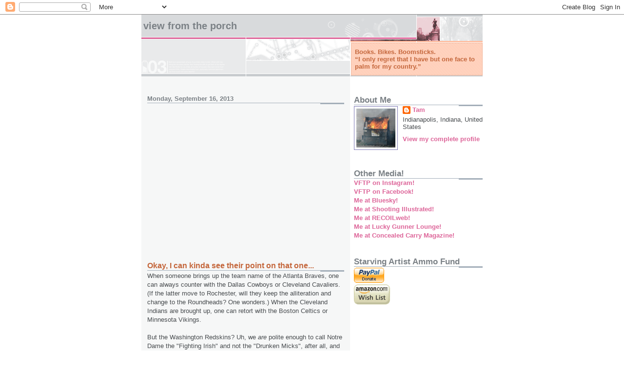

--- FILE ---
content_type: text/html; charset=UTF-8
request_url: https://booksbikesboomsticks.blogspot.com/2013/09/okay-i-can-kinda-see-their-point-on.html
body_size: 35644
content:
<!DOCTYPE html>
<html dir='ltr' xmlns='http://www.w3.org/1999/xhtml' xmlns:b='http://www.google.com/2005/gml/b' xmlns:data='http://www.google.com/2005/gml/data' xmlns:expr='http://www.google.com/2005/gml/expr'>
<head>
<link href='https://www.blogger.com/static/v1/widgets/55013136-widget_css_bundle.css' rel='stylesheet' type='text/css'/>
<meta content='text/html; charset=UTF-8' http-equiv='Content-Type'/>
<meta content='blogger' name='generator'/>
<link href='https://booksbikesboomsticks.blogspot.com/favicon.ico' rel='icon' type='image/x-icon'/>
<link href='https://booksbikesboomsticks.blogspot.com/2013/09/okay-i-can-kinda-see-their-point-on.html' rel='canonical'/>
<link rel="alternate" type="application/atom+xml" title="View From The Porch - Atom" href="https://booksbikesboomsticks.blogspot.com/feeds/posts/default" />
<link rel="alternate" type="application/rss+xml" title="View From The Porch - RSS" href="https://booksbikesboomsticks.blogspot.com/feeds/posts/default?alt=rss" />
<link rel="service.post" type="application/atom+xml" title="View From The Porch - Atom" href="https://www.blogger.com/feeds/15907727/posts/default" />

<link rel="alternate" type="application/atom+xml" title="View From The Porch - Atom" href="https://booksbikesboomsticks.blogspot.com/feeds/7150427321331007289/comments/default" />
<!--Can't find substitution for tag [blog.ieCssRetrofitLinks]-->
<meta content='https://booksbikesboomsticks.blogspot.com/2013/09/okay-i-can-kinda-see-their-point-on.html' property='og:url'/>
<meta content='Okay, I can kinda see their point on that one...' property='og:title'/>
<meta content='When someone brings up the team name of the Atlanta Braves, one can always counter with the Dallas Cowboys or Cleveland Cavaliers. (If the l...' property='og:description'/>
<title>View From The Porch: Okay, I can kinda see their point on that one...</title>
<style id='page-skin-1' type='text/css'><!--
/*
* -----------------------------------------------------
* Blogger Template Style
* Name:     Snapshot: Madder
* Date:     27 Feb 2004
* Updated by: Blogger Team
* ------------------------------------------------------ */
/* -- basic html elements -- */
body {
padding: 0;
margin: 0;
font-size: small;
color: #474B4E;
background: #fff;
text-align: center;
}
a {
color: #DD6599;
font-weight: bold;
text-decoration: none;
}
a:visited {
color: #D6A0B6;
}
a:hover {
text-decoration: underline;
color: #FD0570;
}
h1 {
margin: 0;
color: #7B8186;
font-size: 1.5em;
text-transform: lowercase;
}
h1 a, h1 a:link, h1 a:visited {
color: #7B8186;
}
h2, #comments h4 {
font-size: 1em;
margin-top: 2em;
margin-right: 0;
margin-bottom: 0;
margin-left: 0;
color: #7B8186;
background: transparent url(https://resources.blogblog.com/blogblog/data/snapshot/bg-header1_left.gif) bottom right no-repeat;
padding-bottom: 2px;
}
h3 {
font-size: 1em;
margin-top: 2em;
margin-right: 0;
margin-bottom: 0;
margin-left: 0;
background: transparent url(https://resources.blogblog.com/blogblog/data/snapshot/bg-header1_left.gif) bottom right no-repeat;
padding-bottom: 2px;
}
h4, h5 {
font-size: 0.9em;
text-transform: lowercase;
letter-spacing: 2px;
}
h5 {
color: #7B8186;
}
h6 {
font-size: 0.8em;
text-transform: uppercase;
letter-spacing: 2px;
}
p {
margin-top: 0;
margin-right: 0;
margin-bottom: 1em;
margin-left: 0;
}
img, form {
border: 0; margin: 0;
}
/* -- layout -- */
#outer-wrapper {
width: 700px;
margin: 0 auto;
text-align: left;
font: normal normal 100% Helvetica, Arial, sans-serif;
background: #fff url(https://resources.blogblog.com/blogblog/data/snapshot/bg-body_left.gif) left top repeat-y;
}
#header-wrapper {
background: #D8DADC url(https://resources.blogblog.com/blogblog/data/snapshot/bg-headerdiv_left.gif) left top repeat-y;
position: relative;
_height: 0;
}
.descriptionwrapper {
background: #fff url(https://resources.blogblog.com/blogblog/data/snapshot/bg-sidebar.gif) 1px 0 no-repeat;
width: 264px;
padding-top: 0;
padding-right: 0;
padding-bottom: 0;
padding-left: 8px;
margin-top: 1px;
margin-right: 0;
margin-bottom: 2px;
margin-left: 0;
position: absolute;
bottom: 0px;
right: 0px;
}
.description {
border: 1px solid #F3B89D;
background: #FFD1BC url(https://resources.blogblog.com/blogblog/data/snapshot/bg-profile.gif);
padding-top: 10px;
padding-right: 0;
padding-bottom: 10px;
padding-left: 7px;
margin-top: 4px;
margin-right: 0;
margin-bottom: 0;
margin-left: -6px;
color: #C4663B;
font-weight: bold;
}
#header-inner {
background: transparent url(https://resources.blogblog.com/blogblog/data/snapshot/header-01_left.gif) bottom left no-repeat;
_height: 0;
}
#main-wrapper {
line-height: 1.4;
float: left;
padding: 10px 12px;
border-top: solid 1px #fff;
width: 428px;
word-wrap: break-word; /* fix for long text breaking sidebar float in IE */
overflow: hidden;     /* fix for long non-text content breaking IE sidebar float */
/* Tantek hack - http://www.tantek.com/CSS/Examples/boxmodelhack.html */
voice-family: "\"}\"";
voice-family: inherit;
width: 404px;
}
/* IE5 hack */
#main {}
#sidebar {
float:right;
border-top: solid 1px #fff;
padding-top: 4px;
padding-right: 0;
padding-bottom: 0;
padding-left: 7px;
background: #fff;
width: 264px;
word-wrap: break-word; /* fix for long text breaking sidebar float in IE */
overflow: hidden;     /* fix for long non-text content breaking IE sidebar float */
}
#footer {
clear: both;
background: #E9EAEB url(https://resources.blogblog.com/blogblog/data/snapshot/bg-footer_left.gif) bottom left no-repeat;
border-top: solid 1px #fff;
min-height: 15px;
}
/* -- header style -- */
#header h1 {
padding-top: 12px;
padding-right: 0;
padding-bottom: 92px;
padding-left: 4px;
width: 557px;
line-height: normal;
}
/* -- content area style -- */
#main {
line-height: 1.4;
}
.post h3 {
font-size: 1.2em;
margin-bottom: 0;
color: #C4663B;
}
.post h3 a,
.post h3 a:visited {
color: #C4663B;
}
.post {
clear: both;
margin-bottom: 4em;
}
.post-footer .post-author,
.post-footer .post-timestamp {
color: #B4BABE;
}
.uncustomized-post-template .post-author,
.uncustomized-post-template .post-timestamp {
float: left;
margin-right: 4px;
}
.uncustomized-post-template .post-footer .comment-link {
float: right;
margin-left: 4px;
}
.post img, table.tr-caption-container {
border: 1px solid #E3E4E4;
padding: 2px;
background: #fff;
}
.tr-caption-container img {
border: none;
padding: 0;
}
.deleted-comment {
font-style:italic;
color:gray;
}
.feed-links {
clear: both;
line-height: 2.5em;
}
#blog-pager-newer-link {
float: left;
}
#blog-pager-older-link {
float: right;
}
#blog-pager {
text-align: center;
}
.comment-footer {
margin-bottom: 10px;
}
/* -- sidebar style -- */
.sidebar .widget {
margin-top: 1.3em;
margin-right: 0;
margin-bottom: 0.5em;
margin-left: 0;
}
.sidebar h2 {
font-size: 1.3em;
}
.sidebar dl {
margin-top: 0;
margin-right: 0;
margin-bottom: 10px;
margin-left: 0;
}
.sidebar ul {
list-style: none;
margin: 0;
padding: 0;
}
.sidebar li {
padding-bottom: 5px;
line-height: 1
}
.main .widget .clear {
clear: both;
}
/* -- sidebar style -- */
#footer p {
margin: 0;
padding: 12px 8px;
font-size: 0.9em;
}
.profile-textblock {
margin-left: 0;
clear: both;
}
.profile-img {
float: left;
margin-top: 0;
margin-right: 10px;
margin-bottom: 5px;
margin-left: 0;
border: 1px solid #7C78B5;
padding: 4px;
}
/** Page structure tweaks for layout editor wireframe */
body#layout #header-wrapper {
margin-top: 0;
}
body#layout #main-wrapper {
padding:0;
}

--></style>
<script async='async' src='https://www.googletagservices.com/tag/js/gpt.js'></script>
<script>
  var googletag = googletag || {};
  googletag.cmd = googletag.cmd || [];
</script>
<script>
  googletag.cmd.push(function() {
    googletag.defineSlot('/90033693/bbbs', [160, 600], 'div-gpt-ad-1486069133664-0').addService(googletag.pubads());
    googletag.pubads().enableSingleRequest();
    googletag.enableServices();
  });
</script>
<link href='https://www.blogger.com/dyn-css/authorization.css?targetBlogID=15907727&amp;zx=29bc136a-dbb1-4a87-ab6f-581ecd69e905' media='none' onload='if(media!=&#39;all&#39;)media=&#39;all&#39;' rel='stylesheet'/><noscript><link href='https://www.blogger.com/dyn-css/authorization.css?targetBlogID=15907727&amp;zx=29bc136a-dbb1-4a87-ab6f-581ecd69e905' rel='stylesheet'/></noscript>
<meta name='google-adsense-platform-account' content='ca-host-pub-1556223355139109'/>
<meta name='google-adsense-platform-domain' content='blogspot.com'/>

<!-- data-ad-client=ca-pub-6187460204547880 -->

</head>
<body>
<div class='navbar section' id='navbar'><div class='widget Navbar' data-version='1' id='Navbar1'><script type="text/javascript">
    function setAttributeOnload(object, attribute, val) {
      if(window.addEventListener) {
        window.addEventListener('load',
          function(){ object[attribute] = val; }, false);
      } else {
        window.attachEvent('onload', function(){ object[attribute] = val; });
      }
    }
  </script>
<div id="navbar-iframe-container"></div>
<script type="text/javascript" src="https://apis.google.com/js/platform.js"></script>
<script type="text/javascript">
      gapi.load("gapi.iframes:gapi.iframes.style.bubble", function() {
        if (gapi.iframes && gapi.iframes.getContext) {
          gapi.iframes.getContext().openChild({
              url: 'https://www.blogger.com/navbar/15907727?po\x3d7150427321331007289\x26origin\x3dhttps://booksbikesboomsticks.blogspot.com',
              where: document.getElementById("navbar-iframe-container"),
              id: "navbar-iframe"
          });
        }
      });
    </script><script type="text/javascript">
(function() {
var script = document.createElement('script');
script.type = 'text/javascript';
script.src = '//pagead2.googlesyndication.com/pagead/js/google_top_exp.js';
var head = document.getElementsByTagName('head')[0];
if (head) {
head.appendChild(script);
}})();
</script>
</div></div>
<div id='outer-wrapper'><div id='wrap2'>
<!-- skip links for text browsers -->
<span id='skiplinks' style='display:none;'>
<a href='#main'>skip to main </a> |
      <a href='#sidebar'>skip to sidebar</a>
</span>
<div id='header-wrapper'>
<div class='header section' id='header'><div class='widget Header' data-version='1' id='Header1'>
<div id='header-inner'>
<div class='titlewrapper'>
<h1 class='title'>
<a href='https://booksbikesboomsticks.blogspot.com/'>
View From The Porch
</a>
</h1>
</div>
<div class='descriptionwrapper'>
<p class='description'><span>Books. Bikes. Boomsticks.<br>
&#8220;I only regret that I have but one face to palm for my country.&#8221;</span></p>
</div>
</div>
</div></div>
</div>
<div id='content-wrapper'>
<div id='crosscol-wrapper' style='text-align:center'>
<div class='crosscol no-items section' id='crosscol'></div>
</div>
<div id='main-wrapper'>
<div class='main section' id='main'><div class='widget Blog' data-version='1' id='Blog1'>
<div class='blog-posts hfeed'>

          <div class="date-outer">
        
<h2 class='date-header'><span>Monday, September 16, 2013</span></h2>

          <div class="date-posts">
        
<div class='post-outer'>
<div class='post hentry' itemprop='blogPost' itemscope='itemscope' itemtype='http://schema.org/BlogPosting'>
<meta content='15907727' itemprop='blogId'/>
<meta content='7150427321331007289' itemprop='postId'/>
<a name='7150427321331007289'></a>
<h3 class='post-title entry-title' itemprop='name'>
Okay, I can kinda see their point on that one...
</h3>
<div class='post-header'>
<div class='post-header-line-1'></div>
</div>
<div class='post-body entry-content' id='post-body-7150427321331007289' itemprop='description articleBody'>
When someone brings up the team name of the Atlanta Braves, one can always counter with the Dallas Cowboys or Cleveland Cavaliers. (If the latter move to Rochester, will they keep the alliteration and change to the Roundheads? One wonders.) When the Cleveland Indians are brought up, one can retort with the Boston Celtics or Minnesota Vikings.<br />
<br />
But the Washington Redskins? Uh, we <i>are</i> polite enough to call Notre Dame the "Fighting Irish" and not the "Drunken Micks", after all, and "<a href="http://www.fox11online.com/news/local/green-bay/groups-protest-redskins-name-at-lambeau-field">Redskins</a>" is something of a pejorative, albeit one that is largely a creation of Hollywood serials rather than actual 19th Century bigotry.<br />
<br />
Bobbi's proposed solution of renaming them the "Ofays" for a few years lacks the proper sting; perhaps a more suitably local term? The Washington Tax Leeches, perhaps?
<div style='clear: both;'></div>
</div>
<div class='post-footer'>
<div class='post-footer-line post-footer-line-1'><span class='post-author vcard'>
Posted by
<span class='fn' itemprop='author' itemscope='itemscope' itemtype='http://schema.org/Person'>
<meta content='https://www.blogger.com/profile/07285540310465422476' itemprop='url'/>
<a class='g-profile' href='https://www.blogger.com/profile/07285540310465422476' rel='author' title='author profile'>
<span itemprop='name'>Tam</span>
</a>
</span>
</span>
<span class='post-timestamp'>
@
<meta content='https://booksbikesboomsticks.blogspot.com/2013/09/okay-i-can-kinda-see-their-point-on.html' itemprop='url'/>
<a class='timestamp-link' href='https://booksbikesboomsticks.blogspot.com/2013/09/okay-i-can-kinda-see-their-point-on.html' rel='bookmark' title='permanent link'><abbr class='published' itemprop='datePublished' title='2013-09-16T07:58:00-04:00'>7:58 AM</abbr></a>
</span>
<span class='post-icons'>
<span class='item-action'>
<a href='https://www.blogger.com/email-post/15907727/7150427321331007289' title='Email Post'>
<img alt="" class="icon-action" height="13" src="//img1.blogblog.com/img/icon18_email.gif" width="18">
</a>
</span>
<span class='item-control blog-admin pid-232242455'>
<a href='https://www.blogger.com/post-edit.g?blogID=15907727&postID=7150427321331007289&from=pencil' title='Edit Post'>
<img alt='' class='icon-action' height='18' src='https://resources.blogblog.com/img/icon18_edit_allbkg.gif' width='18'/>
</a>
</span>
</span>
<span class='post-comment-link'>
</span>
<div class='post-share-buttons goog-inline-block'>
<a class='goog-inline-block share-button sb-email' href='https://www.blogger.com/share-post.g?blogID=15907727&postID=7150427321331007289&target=email' target='_blank' title='Email This'><span class='share-button-link-text'>Email This</span></a><a class='goog-inline-block share-button sb-blog' href='https://www.blogger.com/share-post.g?blogID=15907727&postID=7150427321331007289&target=blog' onclick='window.open(this.href, "_blank", "height=270,width=475"); return false;' target='_blank' title='BlogThis!'><span class='share-button-link-text'>BlogThis!</span></a><a class='goog-inline-block share-button sb-twitter' href='https://www.blogger.com/share-post.g?blogID=15907727&postID=7150427321331007289&target=twitter' target='_blank' title='Share to X'><span class='share-button-link-text'>Share to X</span></a><a class='goog-inline-block share-button sb-facebook' href='https://www.blogger.com/share-post.g?blogID=15907727&postID=7150427321331007289&target=facebook' onclick='window.open(this.href, "_blank", "height=430,width=640"); return false;' target='_blank' title='Share to Facebook'><span class='share-button-link-text'>Share to Facebook</span></a><a class='goog-inline-block share-button sb-pinterest' href='https://www.blogger.com/share-post.g?blogID=15907727&postID=7150427321331007289&target=pinterest' target='_blank' title='Share to Pinterest'><span class='share-button-link-text'>Share to Pinterest</span></a>
</div>
</div>
<div class='post-footer-line post-footer-line-2'><span class='post-labels'>
Labels:
<a href='https://booksbikesboomsticks.blogspot.com/search/label/bread%20and%20circuses' rel='tag'>bread and circuses</a>,
<a href='https://booksbikesboomsticks.blogspot.com/search/label/Life%20In%20The%20Monkey%20House' rel='tag'>Life In The Monkey House</a>
</span>
</div>
<div class='post-footer-line post-footer-line-3'></div>
</div>
</div>
<div class='comments' id='comments'>
<a name='comments'></a>
<h4>48 comments:</h4>
<div id='Blog1_comments-block-wrapper'>
<dl class='avatar-comment-indent' id='comments-block'>
<dt class='comment-author ' id='c5489975471477473803'>
<a name='c5489975471477473803'></a>
<div class="avatar-image-container avatar-stock"><span dir="ltr"><img src="//resources.blogblog.com/img/blank.gif" width="35" height="35" alt="" title="Anonymous">

</span></div>
Anonymous
said...
</dt>
<dd class='comment-body' id='Blog1_cmt-5489975471477473803'>
<p>
Soul Suckers has a nice and appropriate ring to it...<br /><br />But I prefer the Warmongers.<br /><br />-chaz-
</p>
</dd>
<dd class='comment-footer'>
<span class='comment-timestamp'>
<a href='https://booksbikesboomsticks.blogspot.com/2013/09/okay-i-can-kinda-see-their-point-on.html?showComment=1379335388948#c5489975471477473803' title='comment permalink'>
8:43 AM, September 16, 2013
</a>
<span class='item-control blog-admin pid-1997370906'>
<a class='comment-delete' href='https://www.blogger.com/comment/delete/15907727/5489975471477473803' title='Delete Comment'>
<img src='https://resources.blogblog.com/img/icon_delete13.gif'/>
</a>
</span>
</span>
</dd>
<dt class='comment-author ' id='c2055559942182494814'>
<a name='c2055559942182494814'></a>
<div class="avatar-image-container avatar-stock"><span dir="ltr"><img src="//resources.blogblog.com/img/blank.gif" width="35" height="35" alt="" title="Mike_C">

</span></div>
Mike_C
said...
</dt>
<dd class='comment-body' id='Blog1_cmt-2055559942182494814'>
<p>
They should keep the name and change the mascot to a potato.<br /><br />In related news the next town over, Eastern Michigan University (EMU) used to be known as the Hurons. This was offensive, though apparently not to the Hurons themselves, but to the usual crowd of butthurt on behalf of our little brown brothers types. So the EMU Hurons became the EMU Eagles. Thereby bowing to pressure from people without skin (sorry) in the game AND missing the chance to be the EMU Emus, which would have made a great mascot.
</p>
</dd>
<dd class='comment-footer'>
<span class='comment-timestamp'>
<a href='https://booksbikesboomsticks.blogspot.com/2013/09/okay-i-can-kinda-see-their-point-on.html?showComment=1379335796202#c2055559942182494814' title='comment permalink'>
8:49 AM, September 16, 2013
</a>
<span class='item-control blog-admin pid-1997370906'>
<a class='comment-delete' href='https://www.blogger.com/comment/delete/15907727/2055559942182494814' title='Delete Comment'>
<img src='https://resources.blogblog.com/img/icon_delete13.gif'/>
</a>
</span>
</span>
</dd>
<dt class='comment-author ' id='c6251975796173741233'>
<a name='c6251975796173741233'></a>
<div class="avatar-image-container vcard"><span dir="ltr"><a href="https://www.blogger.com/profile/09452246769246304612" target="" rel="nofollow" onclick="" class="avatar-hovercard" id="av-6251975796173741233-09452246769246304612"><img src="https://resources.blogblog.com/img/blank.gif" width="35" height="35" class="delayLoad" style="display: none;" longdesc="//blogger.googleusercontent.com/img/b/R29vZ2xl/AVvXsEhr3019Ny197I93EZsNV0bHTTQVogqkp3EThXd5WYFj5X8cVjl0p3ANCTlfWu5-iJtNoXnxWyeCVVGI4TUwIpWuelGFZLql5b4VkoadxoY7OM9FDUWM4KLdKiQNMHOAxeY/s45-c/me.gif" alt="" title="New Jovian Thunderbolt">

<noscript><img src="//blogger.googleusercontent.com/img/b/R29vZ2xl/AVvXsEhr3019Ny197I93EZsNV0bHTTQVogqkp3EThXd5WYFj5X8cVjl0p3ANCTlfWu5-iJtNoXnxWyeCVVGI4TUwIpWuelGFZLql5b4VkoadxoY7OM9FDUWM4KLdKiQNMHOAxeY/s45-c/me.gif" width="35" height="35" class="photo" alt=""></noscript></a></span></div>
<a href='https://www.blogger.com/profile/09452246769246304612' rel='nofollow'>New Jovian Thunderbolt</a>
said...
</dt>
<dd class='comment-body' id='Blog1_cmt-6251975796173741233'>
<p>
Call them the &quot;Washington Hasn&#39;t-this-PC-stuff-gone-on-long-enoughs&quot;
</p>
</dd>
<dd class='comment-footer'>
<span class='comment-timestamp'>
<a href='https://booksbikesboomsticks.blogspot.com/2013/09/okay-i-can-kinda-see-their-point-on.html?showComment=1379339052980#c6251975796173741233' title='comment permalink'>
9:44 AM, September 16, 2013
</a>
<span class='item-control blog-admin pid-1865236862'>
<a class='comment-delete' href='https://www.blogger.com/comment/delete/15907727/6251975796173741233' title='Delete Comment'>
<img src='https://resources.blogblog.com/img/icon_delete13.gif'/>
</a>
</span>
</span>
</dd>
<dt class='comment-author ' id='c2402372079866507842'>
<a name='c2402372079866507842'></a>
<div class="avatar-image-container avatar-stock"><span dir="ltr"><img src="//resources.blogblog.com/img/blank.gif" width="35" height="35" alt="" title="Bram">

</span></div>
Bram
said...
</dt>
<dd class='comment-body' id='Blog1_cmt-2402372079866507842'>
<p>
They don&#39;t call them &quot;Drunken Micks&quot; but the logo of a 2-foot tall drunk leprechaun ginger with his fists in the air, says it load and clear.  
</p>
</dd>
<dd class='comment-footer'>
<span class='comment-timestamp'>
<a href='https://booksbikesboomsticks.blogspot.com/2013/09/okay-i-can-kinda-see-their-point-on.html?showComment=1379339202742#c2402372079866507842' title='comment permalink'>
9:46 AM, September 16, 2013
</a>
<span class='item-control blog-admin pid-1997370906'>
<a class='comment-delete' href='https://www.blogger.com/comment/delete/15907727/2402372079866507842' title='Delete Comment'>
<img src='https://resources.blogblog.com/img/icon_delete13.gif'/>
</a>
</span>
</span>
</dd>
<dt class='comment-author ' id='c5316135837047476985'>
<a name='c5316135837047476985'></a>
<div class="avatar-image-container avatar-stock"><span dir="ltr"><a href="https://www.blogger.com/profile/04503281970335620895" target="" rel="nofollow" onclick="" class="avatar-hovercard" id="av-5316135837047476985-04503281970335620895"><img src="//www.blogger.com/img/blogger_logo_round_35.png" width="35" height="35" alt="" title="Armed Texan">

</a></span></div>
<a href='https://www.blogger.com/profile/04503281970335620895' rel='nofollow'>Armed Texan</a>
said...
</dt>
<dd class='comment-body' id='Blog1_cmt-5316135837047476985'>
<p>
The Washington One Percenters.
</p>
</dd>
<dd class='comment-footer'>
<span class='comment-timestamp'>
<a href='https://booksbikesboomsticks.blogspot.com/2013/09/okay-i-can-kinda-see-their-point-on.html?showComment=1379339505893#c5316135837047476985' title='comment permalink'>
9:51 AM, September 16, 2013
</a>
<span class='item-control blog-admin pid-1324292415'>
<a class='comment-delete' href='https://www.blogger.com/comment/delete/15907727/5316135837047476985' title='Delete Comment'>
<img src='https://resources.blogblog.com/img/icon_delete13.gif'/>
</a>
</span>
</span>
</dd>
<dt class='comment-author ' id='c6713611412078722792'>
<a name='c6713611412078722792'></a>
<div class="avatar-image-container avatar-stock"><span dir="ltr"><a href="https://www.blogger.com/profile/08082177597135236652" target="" rel="nofollow" onclick="" class="avatar-hovercard" id="av-6713611412078722792-08082177597135236652"><img src="//www.blogger.com/img/blogger_logo_round_35.png" width="35" height="35" alt="" title="Drang">

</a></span></div>
<a href='https://www.blogger.com/profile/08082177597135236652' rel='nofollow'>Drang</a>
said...
</dt>
<dd class='comment-body' id='Blog1_cmt-6713611412078722792'>
<p>
Always wondered at this one.  Reminds me of a Dave Barry column (he is not making this up!) in which he reported that he was visiting the Custer Batlefield and talking to a local member of the Crow tribe, who said he was trying to get the Rez to change the high school teams to the Fighting White farmers. <br /><br />@Mike_C:  The biggest problem with the Hurons I could see during my time @EMU was that the guy who was leading the cheers was dressed as a Plains indian, complete with feathered headdress down to the ground, not a Huron, which would have called for him to be dressed like Wes Studi in <i>Last Of The Mohicans.</i>
</p>
</dd>
<dd class='comment-footer'>
<span class='comment-timestamp'>
<a href='https://booksbikesboomsticks.blogspot.com/2013/09/okay-i-can-kinda-see-their-point-on.html?showComment=1379339884641#c6713611412078722792' title='comment permalink'>
9:58 AM, September 16, 2013
</a>
<span class='item-control blog-admin pid-5511747'>
<a class='comment-delete' href='https://www.blogger.com/comment/delete/15907727/6713611412078722792' title='Delete Comment'>
<img src='https://resources.blogblog.com/img/icon_delete13.gif'/>
</a>
</span>
</span>
</dd>
<dt class='comment-author blog-author' id='c6137389644135061779'>
<a name='c6137389644135061779'></a>
<div class="avatar-image-container vcard"><span dir="ltr"><a href="https://www.blogger.com/profile/07285540310465422476" target="" rel="nofollow" onclick="" class="avatar-hovercard" id="av-6137389644135061779-07285540310465422476"><img src="https://resources.blogblog.com/img/blank.gif" width="35" height="35" class="delayLoad" style="display: none;" longdesc="//2.bp.blogspot.com/-lqnwSKOfucY/ZUz-23vsQQI/AAAAAAAAVIo/gXYgIZoDov01tl1M0iRi9vYQ_BM5IG8mgCK4BGAYYCw/s35/DumpsterFire2.jpg" alt="" title="Tam">

<noscript><img src="//2.bp.blogspot.com/-lqnwSKOfucY/ZUz-23vsQQI/AAAAAAAAVIo/gXYgIZoDov01tl1M0iRi9vYQ_BM5IG8mgCK4BGAYYCw/s35/DumpsterFire2.jpg" width="35" height="35" class="photo" alt=""></noscript></a></span></div>
<a href='https://www.blogger.com/profile/07285540310465422476' rel='nofollow'>Tam</a>
said...
</dt>
<dd class='comment-body' id='Blog1_cmt-6137389644135061779'>
<p>
&quot;<i>Call them the &quot;Washington Hasn&#39;t-this-PC-stuff-gone-on-long-enoughs&quot;</i>&quot;<br /><br />When did lack of manners become a conservative dogwhistle? How &#39;bout the Washington Wetbacks? Or the Washington Wops?<br /><br />Would you walk up to a Native American you didn&#39;t know and say &quot;Hey, redskin!&quot; If not, why not?
</p>
</dd>
<dd class='comment-footer'>
<span class='comment-timestamp'>
<a href='https://booksbikesboomsticks.blogspot.com/2013/09/okay-i-can-kinda-see-their-point-on.html?showComment=1379339973129#c6137389644135061779' title='comment permalink'>
9:59 AM, September 16, 2013
</a>
<span class='item-control blog-admin pid-232242455'>
<a class='comment-delete' href='https://www.blogger.com/comment/delete/15907727/6137389644135061779' title='Delete Comment'>
<img src='https://resources.blogblog.com/img/icon_delete13.gif'/>
</a>
</span>
</span>
</dd>
<dt class='comment-author ' id='c2693991345191518449'>
<a name='c2693991345191518449'></a>
<div class="avatar-image-container avatar-stock"><span dir="ltr"><img src="//resources.blogblog.com/img/blank.gif" width="35" height="35" alt="" title="wolfwalker">

</span></div>
wolfwalker
said...
</dt>
<dd class='comment-body' id='Blog1_cmt-2693991345191518449'>
<p>
Some years ago, Miami (of Ohio) University faced the same choice: a local lib group was opposed to the college calling its teams the Redskins.  So the university knuckled under and decided to change the name.  After a suitably long and arduous search for a name that was close to the original but not offensive to the libs, they selected &quot;Miami Redhawks.&quot;<br /><br />I have never figured out if the <a href="http://en.wikipedia.org/wiki/Ruger_Super_Redhawk" rel="nofollow">implied poke in the eye to the liberals</a> was intentional or not.
</p>
</dd>
<dd class='comment-footer'>
<span class='comment-timestamp'>
<a href='https://booksbikesboomsticks.blogspot.com/2013/09/okay-i-can-kinda-see-their-point-on.html?showComment=1379340418975#c2693991345191518449' title='comment permalink'>
10:06 AM, September 16, 2013
</a>
<span class='item-control blog-admin pid-1997370906'>
<a class='comment-delete' href='https://www.blogger.com/comment/delete/15907727/2693991345191518449' title='Delete Comment'>
<img src='https://resources.blogblog.com/img/icon_delete13.gif'/>
</a>
</span>
</span>
</dd>
<dt class='comment-author ' id='c3579861439840230980'>
<a name='c3579861439840230980'></a>
<div class="avatar-image-container avatar-stock"><span dir="ltr"><img src="//resources.blogblog.com/img/blank.gif" width="35" height="35" alt="" title="Anonymous">

</span></div>
Anonymous
said...
</dt>
<dd class='comment-body' id='Blog1_cmt-3579861439840230980'>
<p>
Here&#39;s a thought; why don&#39;t we ask the Native Americans what they think about it?<br />I&#39;m not offended at being called a Yankee even though the original usage indicates someone as stupid as a block of cheese.<br />If 10% of people who are at least 25% Native American (and identify themselves as such for reasons unrelated to affirmative action benefits for ethnicity) are offended, change it.<br /><br />Let&#39;s just not waste our time listening to someone who is 1/964th Native American and claims that only for personal benefit.<br />
</p>
</dd>
<dd class='comment-footer'>
<span class='comment-timestamp'>
<a href='https://booksbikesboomsticks.blogspot.com/2013/09/okay-i-can-kinda-see-their-point-on.html?showComment=1379341104146#c3579861439840230980' title='comment permalink'>
10:18 AM, September 16, 2013
</a>
<span class='item-control blog-admin pid-1997370906'>
<a class='comment-delete' href='https://www.blogger.com/comment/delete/15907727/3579861439840230980' title='Delete Comment'>
<img src='https://resources.blogblog.com/img/icon_delete13.gif'/>
</a>
</span>
</span>
</dd>
<dt class='comment-author ' id='c205791700616231902'>
<a name='c205791700616231902'></a>
<div class="avatar-image-container vcard"><span dir="ltr"><a href="https://www.blogger.com/profile/03802539927743643041" target="" rel="nofollow" onclick="" class="avatar-hovercard" id="av-205791700616231902-03802539927743643041"><img src="https://resources.blogblog.com/img/blank.gif" width="35" height="35" class="delayLoad" style="display: none;" longdesc="//blogger.googleusercontent.com/img/b/R29vZ2xl/AVvXsEjM2aNsbgzkUkjy1JESMFtJ7Qjbn0U3M0jcDl55WmUKKgluLrcNMR6eac5rtlgQcAySzMzoxYq4gLDgzoY6000siYpzYhVFwKicggI0tJYKQUZDtz5Cya5O82emKVmp2q4/s45-c/GRRM.png" alt="" title="Fuzzy Curmudgeon">

<noscript><img src="//blogger.googleusercontent.com/img/b/R29vZ2xl/AVvXsEjM2aNsbgzkUkjy1JESMFtJ7Qjbn0U3M0jcDl55WmUKKgluLrcNMR6eac5rtlgQcAySzMzoxYq4gLDgzoY6000siYpzYhVFwKicggI0tJYKQUZDtz5Cya5O82emKVmp2q4/s45-c/GRRM.png" width="35" height="35" class="photo" alt=""></noscript></a></span></div>
<a href='https://www.blogger.com/profile/03802539927743643041' rel='nofollow'>Fuzzy Curmudgeon</a>
said...
</dt>
<dd class='comment-body' id='Blog1_cmt-205791700616231902'>
<p>
Call them the Washington Politicians, then proceed to beat the s#!+ out of them.
</p>
</dd>
<dd class='comment-footer'>
<span class='comment-timestamp'>
<a href='https://booksbikesboomsticks.blogspot.com/2013/09/okay-i-can-kinda-see-their-point-on.html?showComment=1379341290631#c205791700616231902' title='comment permalink'>
10:21 AM, September 16, 2013
</a>
<span class='item-control blog-admin pid-521169764'>
<a class='comment-delete' href='https://www.blogger.com/comment/delete/15907727/205791700616231902' title='Delete Comment'>
<img src='https://resources.blogblog.com/img/icon_delete13.gif'/>
</a>
</span>
</span>
</dd>
<dt class='comment-author ' id='c4815403648797805085'>
<a name='c4815403648797805085'></a>
<div class="avatar-image-container vcard"><span dir="ltr"><a href="https://www.blogger.com/profile/03475193874676131196" target="" rel="nofollow" onclick="" class="avatar-hovercard" id="av-4815403648797805085-03475193874676131196"><img src="https://resources.blogblog.com/img/blank.gif" width="35" height="35" class="delayLoad" style="display: none;" longdesc="//blogger.googleusercontent.com/img/b/R29vZ2xl/AVvXsEhhyzWCwTn6iylbdh31fjrL_fJXo2i-be3uvZmV2OQUBpwU_F2ACEa4C5Cw15JZMkvXeQsBeoEFrWJw4WNb2kV0d-ULSq_Zy18MLlFluBAOYGYCto9Ak9uIgRalNa3i0Bc/s45-c/*" alt="" title="Robert Fowler">

<noscript><img src="//blogger.googleusercontent.com/img/b/R29vZ2xl/AVvXsEhhyzWCwTn6iylbdh31fjrL_fJXo2i-be3uvZmV2OQUBpwU_F2ACEa4C5Cw15JZMkvXeQsBeoEFrWJw4WNb2kV0d-ULSq_Zy18MLlFluBAOYGYCto9Ak9uIgRalNa3i0Bc/s45-c/*" width="35" height="35" class="photo" alt=""></noscript></a></span></div>
<a href='https://www.blogger.com/profile/03475193874676131196' rel='nofollow'>Robert Fowler</a>
said...
</dt>
<dd class='comment-body' id='Blog1_cmt-4815403648797805085'>
<p>
 Tam said...<br />Would you walk up to a Native American you didn&#39;t know and say &quot;Hey, redskin!&quot; If not, why not?<br /><br /><br />I did that once at a company I worked for. He was one of the drivers. We ended up running together for almost two weeks. The first words out of his mouth every time I saw him after that was &quot;eat yet?&quot; <br /><br /><br />Shortly after leaving the service, I went to work for a Indian cabinet maker and carpenter. We became good friends and I would call him &quot;redskin&quot; every now and then. Of course he would call me paleface. He was a Choctaw from Oklahoma. Everyone called him Chief because his name was almost unpronounceable. When things got too slow, he got me a job with his Step-son working for a large equipment company. He was like a second father and it really saddened me when he died.   
</p>
</dd>
<dd class='comment-footer'>
<span class='comment-timestamp'>
<a href='https://booksbikesboomsticks.blogspot.com/2013/09/okay-i-can-kinda-see-their-point-on.html?showComment=1379341400109#c4815403648797805085' title='comment permalink'>
10:23 AM, September 16, 2013
</a>
<span class='item-control blog-admin pid-1958279607'>
<a class='comment-delete' href='https://www.blogger.com/comment/delete/15907727/4815403648797805085' title='Delete Comment'>
<img src='https://resources.blogblog.com/img/icon_delete13.gif'/>
</a>
</span>
</span>
</dd>
<dt class='comment-author ' id='c8869984467220039288'>
<a name='c8869984467220039288'></a>
<div class="avatar-image-container avatar-stock"><span dir="ltr"><img src="//resources.blogblog.com/img/blank.gif" width="35" height="35" alt="" title="Anonymous">

</span></div>
Anonymous
said...
</dt>
<dd class='comment-body' id='Blog1_cmt-8869984467220039288'>
<p>
The Washington Withering Dithers
</p>
</dd>
<dd class='comment-footer'>
<span class='comment-timestamp'>
<a href='https://booksbikesboomsticks.blogspot.com/2013/09/okay-i-can-kinda-see-their-point-on.html?showComment=1379341659976#c8869984467220039288' title='comment permalink'>
10:27 AM, September 16, 2013
</a>
<span class='item-control blog-admin pid-1997370906'>
<a class='comment-delete' href='https://www.blogger.com/comment/delete/15907727/8869984467220039288' title='Delete Comment'>
<img src='https://resources.blogblog.com/img/icon_delete13.gif'/>
</a>
</span>
</span>
</dd>
<dt class='comment-author ' id='c5874750678713569049'>
<a name='c5874750678713569049'></a>
<div class="avatar-image-container avatar-stock"><span dir="ltr"><a href="https://www.blogger.com/profile/07706892560731907104" target="" rel="nofollow" onclick="" class="avatar-hovercard" id="av-5874750678713569049-07706892560731907104"><img src="//www.blogger.com/img/blogger_logo_round_35.png" width="35" height="35" alt="" title="Yu-Ain Gonnano">

</a></span></div>
<a href='https://www.blogger.com/profile/07706892560731907104' rel='nofollow'>Yu-Ain Gonnano</a>
said...
</dt>
<dd class='comment-body' id='Blog1_cmt-5874750678713569049'>
<p>
If I recall correctly an intramural college team somewhere named themselves the Tighty Whities or some such to &quot;raise awareness&quot;.  My understanding was that this has backfired as the local white population loved it. <br /><br />This white guy doesn&#39;t have a problem with it, anyway.<br /><br />That said, I find a lot of the complaints aren&#39;t coming from American Indians, the complaints are coming from white liberals who need an excuse to get their greivance on. <br /><br />Case in point: There was a white girl at Middlebury college who ripped out all the flags from a 9/11 memorial in protest of <i>all the Indians the US killed in the theft of their land. And that having it on an Indian burial ground was adding insult to injury</i>.  The Chief of the local tribe called BS on it saying that not only was the memorial not in a burial ground, but even if it was, they still would have welcomed it.<br /><br />I get what you are saying, but it keeps looking like the people who are upset are upset on behalf of people who aren&#39;t.
</p>
</dd>
<dd class='comment-footer'>
<span class='comment-timestamp'>
<a href='https://booksbikesboomsticks.blogspot.com/2013/09/okay-i-can-kinda-see-their-point-on.html?showComment=1379342373380#c5874750678713569049' title='comment permalink'>
10:39 AM, September 16, 2013
</a>
<span class='item-control blog-admin pid-62026517'>
<a class='comment-delete' href='https://www.blogger.com/comment/delete/15907727/5874750678713569049' title='Delete Comment'>
<img src='https://resources.blogblog.com/img/icon_delete13.gif'/>
</a>
</span>
</span>
</dd>
<dt class='comment-author blog-author' id='c6492406869281268836'>
<a name='c6492406869281268836'></a>
<div class="avatar-image-container vcard"><span dir="ltr"><a href="https://www.blogger.com/profile/07285540310465422476" target="" rel="nofollow" onclick="" class="avatar-hovercard" id="av-6492406869281268836-07285540310465422476"><img src="https://resources.blogblog.com/img/blank.gif" width="35" height="35" class="delayLoad" style="display: none;" longdesc="//2.bp.blogspot.com/-lqnwSKOfucY/ZUz-23vsQQI/AAAAAAAAVIo/gXYgIZoDov01tl1M0iRi9vYQ_BM5IG8mgCK4BGAYYCw/s35/DumpsterFire2.jpg" alt="" title="Tam">

<noscript><img src="//2.bp.blogspot.com/-lqnwSKOfucY/ZUz-23vsQQI/AAAAAAAAVIo/gXYgIZoDov01tl1M0iRi9vYQ_BM5IG8mgCK4BGAYYCw/s35/DumpsterFire2.jpg" width="35" height="35" class="photo" alt=""></noscript></a></span></div>
<a href='https://www.blogger.com/profile/07285540310465422476' rel='nofollow'>Tam</a>
said...
</dt>
<dd class='comment-body' id='Blog1_cmt-6492406869281268836'>
<p>
Yu-Ain Gonnano,<br /><br />&quot;<i>If I recall correctly an intramural college team somewhere named themselves the Tighty Whities or some such to &quot;raise awareness&quot;. My understanding was that this has backfired as the local white population loved it. </i>&quot;<br /><br />This mostly goes to show that the hysterical rants about &quot;privilege&quot; have a kernel of truth at their core. ;)
</p>
</dd>
<dd class='comment-footer'>
<span class='comment-timestamp'>
<a href='https://booksbikesboomsticks.blogspot.com/2013/09/okay-i-can-kinda-see-their-point-on.html?showComment=1379342670868#c6492406869281268836' title='comment permalink'>
10:44 AM, September 16, 2013
</a>
<span class='item-control blog-admin pid-232242455'>
<a class='comment-delete' href='https://www.blogger.com/comment/delete/15907727/6492406869281268836' title='Delete Comment'>
<img src='https://resources.blogblog.com/img/icon_delete13.gif'/>
</a>
</span>
</span>
</dd>
<dt class='comment-author ' id='c8700354146711163394'>
<a name='c8700354146711163394'></a>
<div class="avatar-image-container avatar-stock"><span dir="ltr"><a href="https://www.blogger.com/profile/07706892560731907104" target="" rel="nofollow" onclick="" class="avatar-hovercard" id="av-8700354146711163394-07706892560731907104"><img src="//www.blogger.com/img/blogger_logo_round_35.png" width="35" height="35" alt="" title="Yu-Ain Gonnano">

</a></span></div>
<a href='https://www.blogger.com/profile/07706892560731907104' rel='nofollow'>Yu-Ain Gonnano</a>
said...
</dt>
<dd class='comment-body' id='Blog1_cmt-8700354146711163394'>
<p>
I don&#39;t follow.  To me it just shows that the hysterical rants are just that: hysterical.
</p>
</dd>
<dd class='comment-footer'>
<span class='comment-timestamp'>
<a href='https://booksbikesboomsticks.blogspot.com/2013/09/okay-i-can-kinda-see-their-point-on.html?showComment=1379342969356#c8700354146711163394' title='comment permalink'>
10:49 AM, September 16, 2013
</a>
<span class='item-control blog-admin pid-62026517'>
<a class='comment-delete' href='https://www.blogger.com/comment/delete/15907727/8700354146711163394' title='Delete Comment'>
<img src='https://resources.blogblog.com/img/icon_delete13.gif'/>
</a>
</span>
</span>
</dd>
<dt class='comment-author ' id='c6469626921566586091'>
<a name='c6469626921566586091'></a>
<div class="avatar-image-container avatar-stock"><span dir="ltr"><a href="https://www.blogger.com/profile/07706892560731907104" target="" rel="nofollow" onclick="" class="avatar-hovercard" id="av-6469626921566586091-07706892560731907104"><img src="//www.blogger.com/img/blogger_logo_round_35.png" width="35" height="35" alt="" title="Yu-Ain Gonnano">

</a></span></div>
<a href='https://www.blogger.com/profile/07706892560731907104' rel='nofollow'>Yu-Ain Gonnano</a>
said...
</dt>
<dd class='comment-body' id='Blog1_cmt-6469626921566586091'>
<p>
To me, complaining about the Tighty Whities or the Redskins is on par with Christians getting all bent out of shape over the Blue Devils.
</p>
</dd>
<dd class='comment-footer'>
<span class='comment-timestamp'>
<a href='https://booksbikesboomsticks.blogspot.com/2013/09/okay-i-can-kinda-see-their-point-on.html?showComment=1379343191547#c6469626921566586091' title='comment permalink'>
10:53 AM, September 16, 2013
</a>
<span class='item-control blog-admin pid-62026517'>
<a class='comment-delete' href='https://www.blogger.com/comment/delete/15907727/6469626921566586091' title='Delete Comment'>
<img src='https://resources.blogblog.com/img/icon_delete13.gif'/>
</a>
</span>
</span>
</dd>
<dt class='comment-author blog-author' id='c785635537405938931'>
<a name='c785635537405938931'></a>
<div class="avatar-image-container vcard"><span dir="ltr"><a href="https://www.blogger.com/profile/07285540310465422476" target="" rel="nofollow" onclick="" class="avatar-hovercard" id="av-785635537405938931-07285540310465422476"><img src="https://resources.blogblog.com/img/blank.gif" width="35" height="35" class="delayLoad" style="display: none;" longdesc="//2.bp.blogspot.com/-lqnwSKOfucY/ZUz-23vsQQI/AAAAAAAAVIo/gXYgIZoDov01tl1M0iRi9vYQ_BM5IG8mgCK4BGAYYCw/s35/DumpsterFire2.jpg" alt="" title="Tam">

<noscript><img src="//2.bp.blogspot.com/-lqnwSKOfucY/ZUz-23vsQQI/AAAAAAAAVIo/gXYgIZoDov01tl1M0iRi9vYQ_BM5IG8mgCK4BGAYYCw/s35/DumpsterFire2.jpg" width="35" height="35" class="photo" alt=""></noscript></a></span></div>
<a href='https://www.blogger.com/profile/07285540310465422476' rel='nofollow'>Tam</a>
said...
</dt>
<dd class='comment-body' id='Blog1_cmt-785635537405938931'>
<p>
Yu-Ain Gonnano,<br /><br />&quot;<i>I don&#39;t follow.</i>&quot;<br /><br />&quot;Why are you complaining about that team being called the &#39;Washington Womanishes&#39;? I wouldn&#39;t take offense if they changed it to the &#39;Maryland Manlies&#39;.&quot;
</p>
</dd>
<dd class='comment-footer'>
<span class='comment-timestamp'>
<a href='https://booksbikesboomsticks.blogspot.com/2013/09/okay-i-can-kinda-see-their-point-on.html?showComment=1379343847824#c785635537405938931' title='comment permalink'>
11:04 AM, September 16, 2013
</a>
<span class='item-control blog-admin pid-232242455'>
<a class='comment-delete' href='https://www.blogger.com/comment/delete/15907727/785635537405938931' title='Delete Comment'>
<img src='https://resources.blogblog.com/img/icon_delete13.gif'/>
</a>
</span>
</span>
</dd>
<dt class='comment-author ' id='c921523052817676146'>
<a name='c921523052817676146'></a>
<div class="avatar-image-container avatar-stock"><span dir="ltr"><a href="https://www.blogger.com/profile/17258502914515356626" target="" rel="nofollow" onclick="" class="avatar-hovercard" id="av-921523052817676146-17258502914515356626"><img src="//www.blogger.com/img/blogger_logo_round_35.png" width="35" height="35" alt="" title="Woodman">

</a></span></div>
<a href='https://www.blogger.com/profile/17258502914515356626' rel='nofollow'>Woodman</a>
said...
</dt>
<dd class='comment-body' id='Blog1_cmt-921523052817676146'>
<p>
&quot;To me, complaining about the Tighty Whities or the Redskins is on par with Christians getting all bent out of shape over the Blue Devils.&quot;<br /><br />And they do. The difference being it&#39;s the &quot;injured&quot; party making the protest and not rich white progressives. Therefore =/ news.<br /><br />Robert Fowler, <br /><br />There should be a rule like Rule 34 that if someone on the internet states a hypothetical to prove their point, someone reading will have done it and profited by it.<br /><br />If Tam were to say no one profits by shooting their own leg at the start of a gunfight I&#39;m sure someone would pop up to talk about the time they did that and it made the bad guys ignore them long enough for them to make it to their car and get their rifle and finish the rest of them off from the prone. And it turns out that the police were shooting at chest height so they avoided friendly fire because they shot themselves as well.<br /><br />Not dismissing your story, I&#39;ve had similar relationships, but her point is still valid regardless of anecdotal evidence. On average, walking up to a segregated group and calling them by a non-preferred name is not going to go over well.
</p>
</dd>
<dd class='comment-footer'>
<span class='comment-timestamp'>
<a href='https://booksbikesboomsticks.blogspot.com/2013/09/okay-i-can-kinda-see-their-point-on.html?showComment=1379343898753#c921523052817676146' title='comment permalink'>
11:04 AM, September 16, 2013
</a>
<span class='item-control blog-admin pid-246024243'>
<a class='comment-delete' href='https://www.blogger.com/comment/delete/15907727/921523052817676146' title='Delete Comment'>
<img src='https://resources.blogblog.com/img/icon_delete13.gif'/>
</a>
</span>
</span>
</dd>
<dt class='comment-author ' id='c4275983212004151511'>
<a name='c4275983212004151511'></a>
<div class="avatar-image-container avatar-stock"><span dir="ltr"><a href="https://www.blogger.com/profile/18176167494666126324" target="" rel="nofollow" onclick="" class="avatar-hovercard" id="av-4275983212004151511-18176167494666126324"><img src="//www.blogger.com/img/blogger_logo_round_35.png" width="35" height="35" alt="" title="Matt">

</a></span></div>
<a href='https://www.blogger.com/profile/18176167494666126324' rel='nofollow'>Matt</a>
said...
</dt>
<dd class='comment-body' id='Blog1_cmt-4275983212004151511'>
<p>
Not that I care much about what football teams call themselves since I generally consider them a blight upon the land.  But, how about the Washington Sounders in deference to Puget Sound (which i think is part of Washington state)?<br /><br />Personally I am offended by the New England Patriots.  They are a Boston team, not a New England team and as a self described Patriot I find the use of the name and the image to be offensive.  Shouldn&#39;t they be on a watch list as Patriots anyhow?
</p>
</dd>
<dd class='comment-footer'>
<span class='comment-timestamp'>
<a href='https://booksbikesboomsticks.blogspot.com/2013/09/okay-i-can-kinda-see-their-point-on.html?showComment=1379344274339#c4275983212004151511' title='comment permalink'>
11:11 AM, September 16, 2013
</a>
<span class='item-control blog-admin pid-1727057830'>
<a class='comment-delete' href='https://www.blogger.com/comment/delete/15907727/4275983212004151511' title='Delete Comment'>
<img src='https://resources.blogblog.com/img/icon_delete13.gif'/>
</a>
</span>
</span>
</dd>
<dt class='comment-author ' id='c6402045619764721375'>
<a name='c6402045619764721375'></a>
<div class="avatar-image-container avatar-stock"><span dir="ltr"><a href="https://www.blogger.com/profile/07706892560731907104" target="" rel="nofollow" onclick="" class="avatar-hovercard" id="av-6402045619764721375-07706892560731907104"><img src="//www.blogger.com/img/blogger_logo_round_35.png" width="35" height="35" alt="" title="Yu-Ain Gonnano">

</a></span></div>
<a href='https://www.blogger.com/profile/07706892560731907104' rel='nofollow'>Yu-Ain Gonnano</a>
said...
</dt>
<dd class='comment-body' id='Blog1_cmt-6402045619764721375'>
<p>
<i>&quot;Why are you complaining about that team being called the &#39;Washington Womanishes&#39;? I wouldn&#39;t take offense if they changed it to the &#39;Maryland Manlies&#39;.&quot;</i><br /><br />And what about &quot;Tighty Whities&quot; is supposed to be a some sort of positive thing like &#39;Manliness&#39;?<br /><br />Generally, sports teams have mascots that are supposed to elicit images of strength and power, not weakness.  That&#39;s why you have the Bears, Eagles, Cowboys, Vikings, etc and not Pansies, Wimps, and Cowards.  <br /><br />Positioning &quot;Redskins&quot; as an image of strength hardly seems demeaning to me. And it seems most American Indians aren&#39;t really put off about it either.  At least no more than New Yorkers are put off about their team being called the Southern perjoritive &quot;Yankee&quot;.<br /><br />That said, I&#39;m not going to fight to keep it, either.  Sports teams are generally branded as trying to create a sense of solidarity in their target market.  If the name is a source of divisiveness (whether for good reasons or bad), then change it. It ain&#39;t a big deal.
</p>
</dd>
<dd class='comment-footer'>
<span class='comment-timestamp'>
<a href='https://booksbikesboomsticks.blogspot.com/2013/09/okay-i-can-kinda-see-their-point-on.html?showComment=1379345923344#c6402045619764721375' title='comment permalink'>
11:38 AM, September 16, 2013
</a>
<span class='item-control blog-admin pid-62026517'>
<a class='comment-delete' href='https://www.blogger.com/comment/delete/15907727/6402045619764721375' title='Delete Comment'>
<img src='https://resources.blogblog.com/img/icon_delete13.gif'/>
</a>
</span>
</span>
</dd>
<dt class='comment-author ' id='c102138680190191919'>
<a name='c102138680190191919'></a>
<div class="avatar-image-container vcard"><span dir="ltr"><a href="https://www.blogger.com/profile/04780425923108876647" target="" rel="nofollow" onclick="" class="avatar-hovercard" id="av-102138680190191919-04780425923108876647"><img src="https://resources.blogblog.com/img/blank.gif" width="35" height="35" class="delayLoad" style="display: none;" longdesc="//blogger.googleusercontent.com/img/b/R29vZ2xl/AVvXsEiET_9s1M0jyzqKFwid9IViZFZ7d1KihE2Koz3e8U-nt9XM-SfhfisMXpwPs5FdXNijjSu347fus5p_DO6rbtXbKgJ1TvlbltHRRG54JfbSAOs5I4jE-FOMl3yKfd7msmo/s45-c/SouthParkKenSmall.jpg" alt="" title="Ken">

<noscript><img src="//blogger.googleusercontent.com/img/b/R29vZ2xl/AVvXsEiET_9s1M0jyzqKFwid9IViZFZ7d1KihE2Koz3e8U-nt9XM-SfhfisMXpwPs5FdXNijjSu347fus5p_DO6rbtXbKgJ1TvlbltHRRG54JfbSAOs5I4jE-FOMl3yKfd7msmo/s45-c/SouthParkKenSmall.jpg" width="35" height="35" class="photo" alt=""></noscript></a></span></div>
<a href='https://www.blogger.com/profile/04780425923108876647' rel='nofollow'>Ken</a>
said...
</dt>
<dd class='comment-body' id='Blog1_cmt-102138680190191919'>
<p>
I dunno, but people from Boise get irritated if you call their fictitious football team the Mashers.
</p>
</dd>
<dd class='comment-footer'>
<span class='comment-timestamp'>
<a href='https://booksbikesboomsticks.blogspot.com/2013/09/okay-i-can-kinda-see-their-point-on.html?showComment=1379345989305#c102138680190191919' title='comment permalink'>
11:39 AM, September 16, 2013
</a>
<span class='item-control blog-admin pid-239619437'>
<a class='comment-delete' href='https://www.blogger.com/comment/delete/15907727/102138680190191919' title='Delete Comment'>
<img src='https://resources.blogblog.com/img/icon_delete13.gif'/>
</a>
</span>
</span>
</dd>
<dt class='comment-author ' id='c6596867212625103042'>
<a name='c6596867212625103042'></a>
<div class="avatar-image-container vcard"><span dir="ltr"><a href="https://www.blogger.com/profile/15604826633798229422" target="" rel="nofollow" onclick="" class="avatar-hovercard" id="av-6596867212625103042-15604826633798229422"><img src="https://resources.blogblog.com/img/blank.gif" width="35" height="35" class="delayLoad" style="display: none;" longdesc="//blogger.googleusercontent.com/img/b/R29vZ2xl/AVvXsEgfc_8h8sYkRn1G4vxa53ThKzyaSetMnjZsDUtLhaAKbrr2yH4xgsM6DszVWSH1myjK140swBhLHsNEOYPhHQdAair74m11-s34W-qkqBE-FUUOxHKSnVjR5qrtChcpvw/s45-c/myicon.jpg" alt="" title="Rob K">

<noscript><img src="//blogger.googleusercontent.com/img/b/R29vZ2xl/AVvXsEgfc_8h8sYkRn1G4vxa53ThKzyaSetMnjZsDUtLhaAKbrr2yH4xgsM6DszVWSH1myjK140swBhLHsNEOYPhHQdAair74m11-s34W-qkqBE-FUUOxHKSnVjR5qrtChcpvw/s45-c/myicon.jpg" width="35" height="35" class="photo" alt=""></noscript></a></span></div>
<a href='https://www.blogger.com/profile/15604826633798229422' rel='nofollow'>Rob K</a>
said...
</dt>
<dd class='comment-body' id='Blog1_cmt-6596867212625103042'>
<p>
I believe Tam&#39;s right about the kernel of truth in the &quot;white privilege&quot; claim. As a typical &quot;Heinz 57&quot; white male, I can&#39;t think of any pejoratives based on my race/ethnicity that could offend me. You can call me honky, cracker, round-eye, gaijin, hillbilly, or redneck with as much venom you can muster, and I&#39;ll just get a chuckle from it. I look very Irish, but calling me Mic or Paddy would really make me laugh. Bram&#39;s comment about the Notre Dame leprechaun mascot makes this point really well. <br /><br />Just don&#39;t call me a yankee. I&#39;m not a yankee, I&#39;m a Hoosier.
</p>
</dd>
<dd class='comment-footer'>
<span class='comment-timestamp'>
<a href='https://booksbikesboomsticks.blogspot.com/2013/09/okay-i-can-kinda-see-their-point-on.html?showComment=1379346668022#c6596867212625103042' title='comment permalink'>
11:51 AM, September 16, 2013
</a>
<span class='item-control blog-admin pid-1637893757'>
<a class='comment-delete' href='https://www.blogger.com/comment/delete/15907727/6596867212625103042' title='Delete Comment'>
<img src='https://resources.blogblog.com/img/icon_delete13.gif'/>
</a>
</span>
</span>
</dd>
<dt class='comment-author ' id='c7846657145322370393'>
<a name='c7846657145322370393'></a>
<div class="avatar-image-container avatar-stock"><span dir="ltr"><a href="https://www.blogger.com/profile/07706892560731907104" target="" rel="nofollow" onclick="" class="avatar-hovercard" id="av-7846657145322370393-07706892560731907104"><img src="//www.blogger.com/img/blogger_logo_round_35.png" width="35" height="35" alt="" title="Yu-Ain Gonnano">

</a></span></div>
<a href='https://www.blogger.com/profile/07706892560731907104' rel='nofollow'>Yu-Ain Gonnano</a>
said...
</dt>
<dd class='comment-body' id='Blog1_cmt-7846657145322370393'>
<p>
<i>And they do. </i> - Woodman<br /><br />Yes.  My point is that I view all such complaints as a little silly.  It&#39;s a mascot, not an ideology. The names weren&#39;t choosen so as to thumb their noses at someone which generally seems to be what the complainers want to do.<br /><br />But as I said, if it really is *that* big of a deal, go ahead and change it.  Just as the complaints are silly, fighting to keep it is too.  The only real issue is not giving a heckler&#39;s veto to every tiny group with a greivance.  I&#39;m pretty sure there is an UberVegan group somewhere upset at the  trivialization of animals by using them as mascots.
</p>
</dd>
<dd class='comment-footer'>
<span class='comment-timestamp'>
<a href='https://booksbikesboomsticks.blogspot.com/2013/09/okay-i-can-kinda-see-their-point-on.html?showComment=1379346701985#c7846657145322370393' title='comment permalink'>
11:51 AM, September 16, 2013
</a>
<span class='item-control blog-admin pid-62026517'>
<a class='comment-delete' href='https://www.blogger.com/comment/delete/15907727/7846657145322370393' title='Delete Comment'>
<img src='https://resources.blogblog.com/img/icon_delete13.gif'/>
</a>
</span>
</span>
</dd>
<dt class='comment-author ' id='c8828846072153052546'>
<a name='c8828846072153052546'></a>
<div class="avatar-image-container avatar-stock"><span dir="ltr"><img src="//resources.blogblog.com/img/blank.gif" width="35" height="35" alt="" title="Anonymous">

</span></div>
Anonymous
said...
</dt>
<dd class='comment-body' id='Blog1_cmt-8828846072153052546'>
<p>
Oh, and the mascot for the Washington Warmongers?<br /><br />Guy in a suit sitting in a big chair, different guy every 4-8 years. Sometimes carried on the shoulders of other suits; sometimes dragged by them through the mud.<br /><br />-chaz- 
</p>
</dd>
<dd class='comment-footer'>
<span class='comment-timestamp'>
<a href='https://booksbikesboomsticks.blogspot.com/2013/09/okay-i-can-kinda-see-their-point-on.html?showComment=1379346746322#c8828846072153052546' title='comment permalink'>
11:52 AM, September 16, 2013
</a>
<span class='item-control blog-admin pid-1997370906'>
<a class='comment-delete' href='https://www.blogger.com/comment/delete/15907727/8828846072153052546' title='Delete Comment'>
<img src='https://resources.blogblog.com/img/icon_delete13.gif'/>
</a>
</span>
</span>
</dd>
<dt class='comment-author ' id='c9067693256148277233'>
<a name='c9067693256148277233'></a>
<div class="avatar-image-container avatar-stock"><span dir="ltr"><a href="https://www.blogger.com/profile/07706892560731907104" target="" rel="nofollow" onclick="" class="avatar-hovercard" id="av-9067693256148277233-07706892560731907104"><img src="//www.blogger.com/img/blogger_logo_round_35.png" width="35" height="35" alt="" title="Yu-Ain Gonnano">

</a></span></div>
<a href='https://www.blogger.com/profile/07706892560731907104' rel='nofollow'>Yu-Ain Gonnano</a>
said...
</dt>
<dd class='comment-body' id='Blog1_cmt-9067693256148277233'>
<p>
<i>I believe Tam&#39;s right about the kernel of truth in the &quot;white privilege&quot; claim. As a typical &quot;Heinz 57&quot; white male, I can&#39;t think of any pejoratives based on my race/ethnicity that could offend me.</i> - Rob K<br /><br />And what, exactly, prevents non-white males from excersizing that same privelege to not be offended?<br /><br />I do get it.  Being rude is, well, rude and it shouldn&#39;t be done without good reason.  <br /><br />It just seems that the people claiming it is rude, don&#39;t seem to be the people involved.  As I said, the people claiming that it is rude seem to be doing so on behalf of people who don&#39;t think it is rude.
</p>
</dd>
<dd class='comment-footer'>
<span class='comment-timestamp'>
<a href='https://booksbikesboomsticks.blogspot.com/2013/09/okay-i-can-kinda-see-their-point-on.html?showComment=1379347503543#c9067693256148277233' title='comment permalink'>
12:05 PM, September 16, 2013
</a>
<span class='item-control blog-admin pid-62026517'>
<a class='comment-delete' href='https://www.blogger.com/comment/delete/15907727/9067693256148277233' title='Delete Comment'>
<img src='https://resources.blogblog.com/img/icon_delete13.gif'/>
</a>
</span>
</span>
</dd>
<dt class='comment-author blog-author' id='c3529365132231523845'>
<a name='c3529365132231523845'></a>
<div class="avatar-image-container vcard"><span dir="ltr"><a href="https://www.blogger.com/profile/07285540310465422476" target="" rel="nofollow" onclick="" class="avatar-hovercard" id="av-3529365132231523845-07285540310465422476"><img src="https://resources.blogblog.com/img/blank.gif" width="35" height="35" class="delayLoad" style="display: none;" longdesc="//2.bp.blogspot.com/-lqnwSKOfucY/ZUz-23vsQQI/AAAAAAAAVIo/gXYgIZoDov01tl1M0iRi9vYQ_BM5IG8mgCK4BGAYYCw/s35/DumpsterFire2.jpg" alt="" title="Tam">

<noscript><img src="//2.bp.blogspot.com/-lqnwSKOfucY/ZUz-23vsQQI/AAAAAAAAVIo/gXYgIZoDov01tl1M0iRi9vYQ_BM5IG8mgCK4BGAYYCw/s35/DumpsterFire2.jpg" width="35" height="35" class="photo" alt=""></noscript></a></span></div>
<a href='https://www.blogger.com/profile/07285540310465422476' rel='nofollow'>Tam</a>
said...
</dt>
<dd class='comment-body' id='Blog1_cmt-3529365132231523845'>
<p>
Frankly, &quot;Yu&quot;, I really didn&#39;t give a shit one way or the other myself until a friend of mine pointed out that it was an offensive term. Seeing that they were born in one of the new homelands to which we confined the previous owners, I took her word for it.<br /><br />Having grown up in the South, I knew elderly folk in my younger days who used &quot;nigger&quot; with hardly any more pejorative intent than Twain or Kipling, but I believe we can agree that times and manners change, no? 
</p>
</dd>
<dd class='comment-footer'>
<span class='comment-timestamp'>
<a href='https://booksbikesboomsticks.blogspot.com/2013/09/okay-i-can-kinda-see-their-point-on.html?showComment=1379348704803#c3529365132231523845' title='comment permalink'>
12:25 PM, September 16, 2013
</a>
<span class='item-control blog-admin pid-232242455'>
<a class='comment-delete' href='https://www.blogger.com/comment/delete/15907727/3529365132231523845' title='Delete Comment'>
<img src='https://resources.blogblog.com/img/icon_delete13.gif'/>
</a>
</span>
</span>
</dd>
<dt class='comment-author ' id='c6139953008903482176'>
<a name='c6139953008903482176'></a>
<div class="avatar-image-container avatar-stock"><span dir="ltr"><a href="https://www.blogger.com/profile/17258502914515356626" target="" rel="nofollow" onclick="" class="avatar-hovercard" id="av-6139953008903482176-17258502914515356626"><img src="//www.blogger.com/img/blogger_logo_round_35.png" width="35" height="35" alt="" title="Woodman">

</a></span></div>
<a href='https://www.blogger.com/profile/17258502914515356626' rel='nofollow'>Woodman</a>
said...
</dt>
<dd class='comment-body' id='Blog1_cmt-6139953008903482176'>
<p>
What makes a name like that hurt is power. The power to label someone and make it stick. <br /><br />I don&#39;t give a shit about &quot;honkey&quot; because it doesn&#39;t stick to me. It carries no baggage, and I can afford to ignore it. And the person using it is often an idiot and can be dismissed as such.<br /><br />While Redskin may not carry as much weight as most terms put into the category, it&#39;s still an outside label imposed on a weaker group. WOP doesn&#39;t matter now, because people don&#39;t use it as a label that means &quot;not human&quot; and make it stick.<br /><br />Terms like &quot;boy&quot;, &quot;wetback&quot;, &quot;Nip&quot;, and the whole rest were used by people in control of the group so being named. It&#39;s not just a word to some people, it brings the whole mess out. But even then not to all of a group, just the ones that connect with it.<br /><br />Frankly, I think the free market has made the decision that Redskin will stick as the name. And any legislative action is asinine. 
</p>
</dd>
<dd class='comment-footer'>
<span class='comment-timestamp'>
<a href='https://booksbikesboomsticks.blogspot.com/2013/09/okay-i-can-kinda-see-their-point-on.html?showComment=1379349514307#c6139953008903482176' title='comment permalink'>
12:38 PM, September 16, 2013
</a>
<span class='item-control blog-admin pid-246024243'>
<a class='comment-delete' href='https://www.blogger.com/comment/delete/15907727/6139953008903482176' title='Delete Comment'>
<img src='https://resources.blogblog.com/img/icon_delete13.gif'/>
</a>
</span>
</span>
</dd>
<dt class='comment-author blog-author' id='c6556324786145304382'>
<a name='c6556324786145304382'></a>
<div class="avatar-image-container vcard"><span dir="ltr"><a href="https://www.blogger.com/profile/07285540310465422476" target="" rel="nofollow" onclick="" class="avatar-hovercard" id="av-6556324786145304382-07285540310465422476"><img src="https://resources.blogblog.com/img/blank.gif" width="35" height="35" class="delayLoad" style="display: none;" longdesc="//2.bp.blogspot.com/-lqnwSKOfucY/ZUz-23vsQQI/AAAAAAAAVIo/gXYgIZoDov01tl1M0iRi9vYQ_BM5IG8mgCK4BGAYYCw/s35/DumpsterFire2.jpg" alt="" title="Tam">

<noscript><img src="//2.bp.blogspot.com/-lqnwSKOfucY/ZUz-23vsQQI/AAAAAAAAVIo/gXYgIZoDov01tl1M0iRi9vYQ_BM5IG8mgCK4BGAYYCw/s35/DumpsterFire2.jpg" width="35" height="35" class="photo" alt=""></noscript></a></span></div>
<a href='https://www.blogger.com/profile/07285540310465422476' rel='nofollow'>Tam</a>
said...
</dt>
<dd class='comment-body' id='Blog1_cmt-6556324786145304382'>
<p>
Woodman,<br /><br />&quot;<i>Frankly, I think the free market has made the decision that Redskin will stick as the name. And any legislative action is asinine.</i>&quot;<br /><br />I agree with the latter, although I strongly suspect the former will probably change in my lifetime.<br /><br />(I mean, I remember when the Braves logo was still the dude with the mohawk and Chief Nock-A-Homa danced around a teepee in the outfield bleachers after a home run. I don&#39;t really miss that any.)
</p>
</dd>
<dd class='comment-footer'>
<span class='comment-timestamp'>
<a href='https://booksbikesboomsticks.blogspot.com/2013/09/okay-i-can-kinda-see-their-point-on.html?showComment=1379349830568#c6556324786145304382' title='comment permalink'>
12:43 PM, September 16, 2013
</a>
<span class='item-control blog-admin pid-232242455'>
<a class='comment-delete' href='https://www.blogger.com/comment/delete/15907727/6556324786145304382' title='Delete Comment'>
<img src='https://resources.blogblog.com/img/icon_delete13.gif'/>
</a>
</span>
</span>
</dd>
<dt class='comment-author ' id='c6866673498357884688'>
<a name='c6866673498357884688'></a>
<div class="avatar-image-container avatar-stock"><span dir="ltr"><img src="//resources.blogblog.com/img/blank.gif" width="35" height="35" alt="" title="Scott J">

</span></div>
Scott J
said...
</dt>
<dd class='comment-body' id='Blog1_cmt-6866673498357884688'>
<p>
This is why animal mascots are so much safer.<br /><br />They can&#39;t sue. At least not until Cass Sunstein realizes one of his dreams.
</p>
</dd>
<dd class='comment-footer'>
<span class='comment-timestamp'>
<a href='https://booksbikesboomsticks.blogspot.com/2013/09/okay-i-can-kinda-see-their-point-on.html?showComment=1379349835870#c6866673498357884688' title='comment permalink'>
12:43 PM, September 16, 2013
</a>
<span class='item-control blog-admin pid-1997370906'>
<a class='comment-delete' href='https://www.blogger.com/comment/delete/15907727/6866673498357884688' title='Delete Comment'>
<img src='https://resources.blogblog.com/img/icon_delete13.gif'/>
</a>
</span>
</span>
</dd>
<dt class='comment-author ' id='c112587193855592558'>
<a name='c112587193855592558'></a>
<div class="avatar-image-container avatar-stock"><span dir="ltr"><a href="https://www.blogger.com/profile/07706892560731907104" target="" rel="nofollow" onclick="" class="avatar-hovercard" id="av-112587193855592558-07706892560731907104"><img src="//www.blogger.com/img/blogger_logo_round_35.png" width="35" height="35" alt="" title="Yu-Ain Gonnano">

</a></span></div>
<a href='https://www.blogger.com/profile/07706892560731907104' rel='nofollow'>Yu-Ain Gonnano</a>
said...
</dt>
<dd class='comment-body' id='Blog1_cmt-112587193855592558'>
<p>
Certainly.  <br /><br />And if it is, or does become, a problem, then change it.  And if it isn&#39;t or doesn&#39;t, then leave it alone.<br /><br />Like I said, it just seems like the people who are offended are, mostly, not the people in question. <a href="http://www.timesdispatch.com/sports/professional/football/redskins/article_26b0f8d8-eb22-52f0-87df-c05e24bbfc0e.html" rel="nofollow">American Idians, by in large, seem to like the name.</a>. <br /><br />If that changes, then the name should change too.
</p>
</dd>
<dd class='comment-footer'>
<span class='comment-timestamp'>
<a href='https://booksbikesboomsticks.blogspot.com/2013/09/okay-i-can-kinda-see-their-point-on.html?showComment=1379350067232#c112587193855592558' title='comment permalink'>
12:47 PM, September 16, 2013
</a>
<span class='item-control blog-admin pid-62026517'>
<a class='comment-delete' href='https://www.blogger.com/comment/delete/15907727/112587193855592558' title='Delete Comment'>
<img src='https://resources.blogblog.com/img/icon_delete13.gif'/>
</a>
</span>
</span>
</dd>
<dt class='comment-author ' id='c2153098709033429136'>
<a name='c2153098709033429136'></a>
<div class="avatar-image-container avatar-stock"><span dir="ltr"><img src="//resources.blogblog.com/img/blank.gif" width="35" height="35" alt="" title="mikee">

</span></div>
mikee
said...
</dt>
<dd class='comment-body' id='Blog1_cmt-2153098709033429136'>
<p>
&quot;Washington Federals&quot; would make them the most hated team in football. <br /><br />Ain&#39;t nobody likes the Feds.<br /><br />
</p>
</dd>
<dd class='comment-footer'>
<span class='comment-timestamp'>
<a href='https://booksbikesboomsticks.blogspot.com/2013/09/okay-i-can-kinda-see-their-point-on.html?showComment=1379350388728#c2153098709033429136' title='comment permalink'>
12:53 PM, September 16, 2013
</a>
<span class='item-control blog-admin pid-1997370906'>
<a class='comment-delete' href='https://www.blogger.com/comment/delete/15907727/2153098709033429136' title='Delete Comment'>
<img src='https://resources.blogblog.com/img/icon_delete13.gif'/>
</a>
</span>
</span>
</dd>
<dt class='comment-author ' id='c1878848471069212818'>
<a name='c1878848471069212818'></a>
<div class="avatar-image-container avatar-stock"><span dir="ltr"><a href="https://www.blogger.com/profile/05414687981098467556" target="" rel="nofollow" onclick="" class="avatar-hovercard" id="av-1878848471069212818-05414687981098467556"><img src="//www.blogger.com/img/blogger_logo_round_35.png" width="35" height="35" alt="" title="Matthew">

</a></span></div>
<a href='https://www.blogger.com/profile/05414687981098467556' rel='nofollow'>Matthew</a>
said...
</dt>
<dd class='comment-body' id='Blog1_cmt-1878848471069212818'>
<p>
Notre Dame mascot -Alcohol, Tobacco, and Fisticuffs
</p>
</dd>
<dd class='comment-footer'>
<span class='comment-timestamp'>
<a href='https://booksbikesboomsticks.blogspot.com/2013/09/okay-i-can-kinda-see-their-point-on.html?showComment=1379350796752#c1878848471069212818' title='comment permalink'>
12:59 PM, September 16, 2013
</a>
<span class='item-control blog-admin pid-338908171'>
<a class='comment-delete' href='https://www.blogger.com/comment/delete/15907727/1878848471069212818' title='Delete Comment'>
<img src='https://resources.blogblog.com/img/icon_delete13.gif'/>
</a>
</span>
</span>
</dd>
<dt class='comment-author ' id='c1309451840322468970'>
<a name='c1309451840322468970'></a>
<div class="avatar-image-container avatar-stock"><span dir="ltr"><a href="http://www.rknibbe.com/blog" target="" rel="nofollow" onclick=""><img src="//resources.blogblog.com/img/blank.gif" width="35" height="35" alt="" title="RKN">

</a></span></div>
<a href='http://www.rknibbe.com/blog' rel='nofollow'>RKN</a>
said...
</dt>
<dd class='comment-body' id='Blog1_cmt-1309451840322468970'>
<p>
All this attention on Redskin. Is no one concerned about the multiple-meanings of &quot;Packers?&quot; Think of the children!
</p>
</dd>
<dd class='comment-footer'>
<span class='comment-timestamp'>
<a href='https://booksbikesboomsticks.blogspot.com/2013/09/okay-i-can-kinda-see-their-point-on.html?showComment=1379352533046#c1309451840322468970' title='comment permalink'>
1:28 PM, September 16, 2013
</a>
<span class='item-control blog-admin pid-1997370906'>
<a class='comment-delete' href='https://www.blogger.com/comment/delete/15907727/1309451840322468970' title='Delete Comment'>
<img src='https://resources.blogblog.com/img/icon_delete13.gif'/>
</a>
</span>
</span>
</dd>
<dt class='comment-author ' id='c4368663470740098518'>
<a name='c4368663470740098518'></a>
<div class="avatar-image-container avatar-stock"><span dir="ltr"><img src="//resources.blogblog.com/img/blank.gif" width="35" height="35" alt="" title="JohninMd.(help?!?)">

</span></div>
JohninMd.(help?!?)
said...
</dt>
<dd class='comment-body' id='Blog1_cmt-4368663470740098518'>
<p>
It&#39;s bad enough their field is in Md., thank you very much. The owner has said he will NEVER change the name, tradition, yada, yada, HTTR, (Hail To The Redskins) ETC. I find it amusing that the one or two tribes voicing objections have no connection to the region. Except, of course, for the Butthurt Libtard tribe...
</p>
</dd>
<dd class='comment-footer'>
<span class='comment-timestamp'>
<a href='https://booksbikesboomsticks.blogspot.com/2013/09/okay-i-can-kinda-see-their-point-on.html?showComment=1379355157403#c4368663470740098518' title='comment permalink'>
2:12 PM, September 16, 2013
</a>
<span class='item-control blog-admin pid-1997370906'>
<a class='comment-delete' href='https://www.blogger.com/comment/delete/15907727/4368663470740098518' title='Delete Comment'>
<img src='https://resources.blogblog.com/img/icon_delete13.gif'/>
</a>
</span>
</span>
</dd>
<dt class='comment-author ' id='c6089690778013809762'>
<a name='c6089690778013809762'></a>
<div class="avatar-image-container avatar-stock"><span dir="ltr"><img src="//resources.blogblog.com/img/blank.gif" width="35" height="35" alt="" title="Anonymous">

</span></div>
Anonymous
said...
</dt>
<dd class='comment-body' id='Blog1_cmt-6089690778013809762'>
<p>
Since we had the &quot;Hogs&quot; nickname for the offensive linemen (and we can always resuscitate the &quot;Hogettes&quot;), I&#39;m going to vote for <b>Pork Barrel</b> as the new name:<br /><br />   Hail to the bacon!<br />   Legislative victory!<br />   Sausage in the appropriation!<br />   Fight for dollars from D.C.!<br /> <br />See, we hardly have to change the song at all, and everyone hates lawmakers equally, so no one will care if it&#39;s offensive. <br /><br />-SM
</p>
</dd>
<dd class='comment-footer'>
<span class='comment-timestamp'>
<a href='https://booksbikesboomsticks.blogspot.com/2013/09/okay-i-can-kinda-see-their-point-on.html?showComment=1379355298858#c6089690778013809762' title='comment permalink'>
2:14 PM, September 16, 2013
</a>
<span class='item-control blog-admin pid-1997370906'>
<a class='comment-delete' href='https://www.blogger.com/comment/delete/15907727/6089690778013809762' title='Delete Comment'>
<img src='https://resources.blogblog.com/img/icon_delete13.gif'/>
</a>
</span>
</span>
</dd>
<dt class='comment-author ' id='c8374732560145467645'>
<a name='c8374732560145467645'></a>
<div class="avatar-image-container vcard"><span dir="ltr"><a href="https://www.blogger.com/profile/07358115439453465833" target="" rel="nofollow" onclick="" class="avatar-hovercard" id="av-8374732560145467645-07358115439453465833"><img src="https://resources.blogblog.com/img/blank.gif" width="35" height="35" class="delayLoad" style="display: none;" longdesc="//4.bp.blogspot.com/_WDuOrwFwB1I/SarDZSVutII/AAAAAAAAABA/CAliOcYRi-g/S45-s35/IMG_0258%2B(2).JPG" alt="" title="Goober">

<noscript><img src="//4.bp.blogspot.com/_WDuOrwFwB1I/SarDZSVutII/AAAAAAAAABA/CAliOcYRi-g/S45-s35/IMG_0258%2B(2).JPG" width="35" height="35" class="photo" alt=""></noscript></a></span></div>
<a href='https://www.blogger.com/profile/07358115439453465833' rel='nofollow'>Goober</a>
said...
</dt>
<dd class='comment-body' id='Blog1_cmt-8374732560145467645'>
<p>
Washington DC, son. <br /><br />Washington state has the Seattle Seahawks.<br /><br />Redskins are from the other Washington.  You know,  on the Potomac between Virginia and Maryland. 
</p>
</dd>
<dd class='comment-footer'>
<span class='comment-timestamp'>
<a href='https://booksbikesboomsticks.blogspot.com/2013/09/okay-i-can-kinda-see-their-point-on.html?showComment=1379361411090#c8374732560145467645' title='comment permalink'>
3:56 PM, September 16, 2013
</a>
<span class='item-control blog-admin pid-1316956031'>
<a class='comment-delete' href='https://www.blogger.com/comment/delete/15907727/8374732560145467645' title='Delete Comment'>
<img src='https://resources.blogblog.com/img/icon_delete13.gif'/>
</a>
</span>
</span>
</dd>
<dt class='comment-author ' id='c8495041683269580547'>
<a name='c8495041683269580547'></a>
<div class="avatar-image-container vcard"><span dir="ltr"><a href="https://www.blogger.com/profile/07358115439453465833" target="" rel="nofollow" onclick="" class="avatar-hovercard" id="av-8495041683269580547-07358115439453465833"><img src="https://resources.blogblog.com/img/blank.gif" width="35" height="35" class="delayLoad" style="display: none;" longdesc="//4.bp.blogspot.com/_WDuOrwFwB1I/SarDZSVutII/AAAAAAAAABA/CAliOcYRi-g/S45-s35/IMG_0258%2B(2).JPG" alt="" title="Goober">

<noscript><img src="//4.bp.blogspot.com/_WDuOrwFwB1I/SarDZSVutII/AAAAAAAAABA/CAliOcYRi-g/S45-s35/IMG_0258%2B(2).JPG" width="35" height="35" class="photo" alt=""></noscript></a></span></div>
<a href='https://www.blogger.com/profile/07358115439453465833' rel='nofollow'>Goober</a>
said...
</dt>
<dd class='comment-body' id='Blog1_cmt-8495041683269580547'>
<p>
Yankee is not a southern perjorative. It is Dutch.  <br /><br />Jan Kase is dutch for &quot;john cheese&quot; and was what the Dutch referred to the English settlers in new York (at the time called new Amsterdam and very much a Dutch,  not an English,  colony at the time. )<br /><br />Lots of Englishman named john. Dumb as a block of cheese. Jan Kase.<br /><br />Pronounced &quot;yan kays&quot;.<br /><br />Misheard and repeated as &quot;Yankees&quot;
</p>
</dd>
<dd class='comment-footer'>
<span class='comment-timestamp'>
<a href='https://booksbikesboomsticks.blogspot.com/2013/09/okay-i-can-kinda-see-their-point-on.html?showComment=1379361755972#c8495041683269580547' title='comment permalink'>
4:02 PM, September 16, 2013
</a>
<span class='item-control blog-admin pid-1316956031'>
<a class='comment-delete' href='https://www.blogger.com/comment/delete/15907727/8495041683269580547' title='Delete Comment'>
<img src='https://resources.blogblog.com/img/icon_delete13.gif'/>
</a>
</span>
</span>
</dd>
<dt class='comment-author ' id='c7897288505285189116'>
<a name='c7897288505285189116'></a>
<div class="avatar-image-container avatar-stock"><span dir="ltr"><a href="https://www.blogger.com/profile/13989165537637020369" target="" rel="nofollow" onclick="" class="avatar-hovercard" id="av-7897288505285189116-13989165537637020369"><img src="//www.blogger.com/img/blogger_logo_round_35.png" width="35" height="35" alt="" title="Jayson">

</a></span></div>
<a href='https://www.blogger.com/profile/13989165537637020369' rel='nofollow'>Jayson</a>
said...
</dt>
<dd class='comment-body' id='Blog1_cmt-7897288505285189116'>
<p>
 SI did a poll a few years back, and something like 70% of Native Americans don&#39;t care about sports names. This is another one of those times where white people treat NAs like they&#39;re not smart enough to take care of themselves or to have the correct opinions, so the noble white folks will do it for them. It&#39;s condescending as hell.
</p>
</dd>
<dd class='comment-footer'>
<span class='comment-timestamp'>
<a href='https://booksbikesboomsticks.blogspot.com/2013/09/okay-i-can-kinda-see-their-point-on.html?showComment=1379366737419#c7897288505285189116' title='comment permalink'>
5:25 PM, September 16, 2013
</a>
<span class='item-control blog-admin pid-1465502322'>
<a class='comment-delete' href='https://www.blogger.com/comment/delete/15907727/7897288505285189116' title='Delete Comment'>
<img src='https://resources.blogblog.com/img/icon_delete13.gif'/>
</a>
</span>
</span>
</dd>
<dt class='comment-author ' id='c4172831788497254987'>
<a name='c4172831788497254987'></a>
<div class="avatar-image-container avatar-stock"><span dir="ltr"><img src="//resources.blogblog.com/img/blank.gif" width="35" height="35" alt="" title="Darrell">

</span></div>
Darrell
said...
</dt>
<dd class='comment-body' id='Blog1_cmt-4172831788497254987'>
<p>
I daresay the people complaining don&#39;t go to football games in the first place.  
</p>
</dd>
<dd class='comment-footer'>
<span class='comment-timestamp'>
<a href='https://booksbikesboomsticks.blogspot.com/2013/09/okay-i-can-kinda-see-their-point-on.html?showComment=1379367426398#c4172831788497254987' title='comment permalink'>
5:37 PM, September 16, 2013
</a>
<span class='item-control blog-admin pid-1997370906'>
<a class='comment-delete' href='https://www.blogger.com/comment/delete/15907727/4172831788497254987' title='Delete Comment'>
<img src='https://resources.blogblog.com/img/icon_delete13.gif'/>
</a>
</span>
</span>
</dd>
<dt class='comment-author ' id='c468844689584244597'>
<a name='c468844689584244597'></a>
<div class="avatar-image-container vcard"><span dir="ltr"><a href="https://www.blogger.com/profile/08370888276707569365" target="" rel="nofollow" onclick="" class="avatar-hovercard" id="av-468844689584244597-08370888276707569365"><img src="https://resources.blogblog.com/img/blank.gif" width="35" height="35" class="delayLoad" style="display: none;" longdesc="//3.bp.blogspot.com/-8pLc0D1P394/VRm5NS2OTgI/AAAAAAAAAxI/F610lPX8EhQ/s35/avatar-lg.gif" alt="" title="Kristophr">

<noscript><img src="//3.bp.blogspot.com/-8pLc0D1P394/VRm5NS2OTgI/AAAAAAAAAxI/F610lPX8EhQ/s35/avatar-lg.gif" width="35" height="35" class="photo" alt=""></noscript></a></span></div>
<a href='https://www.blogger.com/profile/08370888276707569365' rel='nofollow'>Kristophr</a>
said...
</dt>
<dd class='comment-body' id='Blog1_cmt-468844689584244597'>
<p>
The Washington Occupiers.
</p>
</dd>
<dd class='comment-footer'>
<span class='comment-timestamp'>
<a href='https://booksbikesboomsticks.blogspot.com/2013/09/okay-i-can-kinda-see-their-point-on.html?showComment=1379369650729#c468844689584244597' title='comment permalink'>
6:14 PM, September 16, 2013
</a>
<span class='item-control blog-admin pid-955033069'>
<a class='comment-delete' href='https://www.blogger.com/comment/delete/15907727/468844689584244597' title='Delete Comment'>
<img src='https://resources.blogblog.com/img/icon_delete13.gif'/>
</a>
</span>
</span>
</dd>
<dt class='comment-author ' id='c8109618129687995273'>
<a name='c8109618129687995273'></a>
<div class="avatar-image-container avatar-stock"><span dir="ltr"><a href="https://www.blogger.com/profile/07706892560731907104" target="" rel="nofollow" onclick="" class="avatar-hovercard" id="av-8109618129687995273-07706892560731907104"><img src="//www.blogger.com/img/blogger_logo_round_35.png" width="35" height="35" alt="" title="Yu-Ain Gonnano">

</a></span></div>
<a href='https://www.blogger.com/profile/07706892560731907104' rel='nofollow'>Yu-Ain Gonnano</a>
said...
</dt>
<dd class='comment-body' id='Blog1_cmt-8109618129687995273'>
<p>
The polls I&#39;ve seen are north of 90% of American Indians don&#39;t want the name changed.<br /><br />Liberals: You shouldn&#39;t use Redskins as a nickname, it&#39;s offensive to Native Americans.<br /><br />Native Americans: Um, we&#39;re not offended.<br /><br />Liberals: Yes you are!<br /><br />Native Americans: No, really.  Most of us are fans.<br /><br />Liberals: Just great. While the white man was stealing everything else, he must have stolen your ability to know when you&#39;ve been insulted, too!<br /><br />Native Americans: Uh.  Sports teams don&#39;t usually pick names that insult themselves.  There aren&#39;t too many teams named &quot;Wimps&quot; or &quot;Jerks&quot;.<br /><br />Liberals: Shut up. You&#39;re being oppressed already, dammit.<br /><br />Look, if Native Americans really do feel they are being insulted by it, then by all means, change the name.  It just doesn&#39;t seem that that is the case at the moment.<br /><br />If it does change, I hope they take the FSU route. Change the name to one of the original local tribes, get that tribe&#39;s buy-in and have the mascot be an actual member of the tribe. Any rituals performed should be actual tribal rituals. Any dress should be actual tribal dress. This will ensure everything is done with authenticity and respect.
</p>
</dd>
<dd class='comment-footer'>
<span class='comment-timestamp'>
<a href='https://booksbikesboomsticks.blogspot.com/2013/09/okay-i-can-kinda-see-their-point-on.html?showComment=1379370171769#c8109618129687995273' title='comment permalink'>
6:22 PM, September 16, 2013
</a>
<span class='item-control blog-admin pid-62026517'>
<a class='comment-delete' href='https://www.blogger.com/comment/delete/15907727/8109618129687995273' title='Delete Comment'>
<img src='https://resources.blogblog.com/img/icon_delete13.gif'/>
</a>
</span>
</span>
</dd>
<dt class='comment-author ' id='c3543548876755514315'>
<a name='c3543548876755514315'></a>
<div class="avatar-image-container avatar-stock"><span dir="ltr"><img src="//resources.blogblog.com/img/blank.gif" width="35" height="35" alt="" title="BatChainPuller">

</span></div>
BatChainPuller
said...
</dt>
<dd class='comment-body' id='Blog1_cmt-3543548876755514315'>
<p>
I grew up on TV westerns.  I can&#39;t remember a single positive use of the word Redskin.  &quot;you know, when we were snowed in last winter, the redskins brought us some pemmican and buffalo chips&quot;  I think Danny Snyder should promise to change the name after two consecutive Super Bowl victories by his team.  My choice, the Warriors, a multi ethnic moniker.<br />http://i25.photobucket.com/albums/c54/hpcc19/warrior2.jpg
</p>
</dd>
<dd class='comment-footer'>
<span class='comment-timestamp'>
<a href='https://booksbikesboomsticks.blogspot.com/2013/09/okay-i-can-kinda-see-their-point-on.html?showComment=1379371630481#c3543548876755514315' title='comment permalink'>
6:47 PM, September 16, 2013
</a>
<span class='item-control blog-admin pid-1997370906'>
<a class='comment-delete' href='https://www.blogger.com/comment/delete/15907727/3543548876755514315' title='Delete Comment'>
<img src='https://resources.blogblog.com/img/icon_delete13.gif'/>
</a>
</span>
</span>
</dd>
<dt class='comment-author ' id='c4331146771344738989'>
<a name='c4331146771344738989'></a>
<div class="avatar-image-container avatar-stock"><span dir="ltr"><img src="//resources.blogblog.com/img/blank.gif" width="35" height="35" alt="" title="BatChainPuller">

</span></div>
BatChainPuller
said...
</dt>
<dd class='comment-body' id='Blog1_cmt-4331146771344738989'>
<p>
(borrowed from Jill Dobson)<br />When I think of football, I think of professional quality, salon endorsed hair care products...the Washington Redkens.<br />
</p>
</dd>
<dd class='comment-footer'>
<span class='comment-timestamp'>
<a href='https://booksbikesboomsticks.blogspot.com/2013/09/okay-i-can-kinda-see-their-point-on.html?showComment=1379371947989#c4331146771344738989' title='comment permalink'>
6:52 PM, September 16, 2013
</a>
<span class='item-control blog-admin pid-1997370906'>
<a class='comment-delete' href='https://www.blogger.com/comment/delete/15907727/4331146771344738989' title='Delete Comment'>
<img src='https://resources.blogblog.com/img/icon_delete13.gif'/>
</a>
</span>
</span>
</dd>
<dt class='comment-author ' id='c9127824923567213081'>
<a name='c9127824923567213081'></a>
<div class="avatar-image-container avatar-stock"><span dir="ltr"><img src="//resources.blogblog.com/img/blank.gif" width="35" height="35" alt="" title="Ed">

</span></div>
Ed
said...
</dt>
<dd class='comment-body' id='Blog1_cmt-9127824923567213081'>
<p>
I have a suggestion - the Washington Railriders. The mascot would be a tarred and chicken feathered politician.<br /><br />As far as the Washington Ofay suggestiong goes:<br /><br />http://www.urbandictionary.com/define.php?term=ofay<br />
</p>
</dd>
<dd class='comment-footer'>
<span class='comment-timestamp'>
<a href='https://booksbikesboomsticks.blogspot.com/2013/09/okay-i-can-kinda-see-their-point-on.html?showComment=1379386873532#c9127824923567213081' title='comment permalink'>
11:01 PM, September 16, 2013
</a>
<span class='item-control blog-admin pid-1997370906'>
<a class='comment-delete' href='https://www.blogger.com/comment/delete/15907727/9127824923567213081' title='Delete Comment'>
<img src='https://resources.blogblog.com/img/icon_delete13.gif'/>
</a>
</span>
</span>
</dd>
<dt class='comment-author ' id='c5410153047024705044'>
<a name='c5410153047024705044'></a>
<div class="avatar-image-container avatar-stock"><span dir="ltr"><a href="https://www.blogger.com/profile/18378344866487206569" target="" rel="nofollow" onclick="" class="avatar-hovercard" id="av-5410153047024705044-18378344866487206569"><img src="//www.blogger.com/img/blogger_logo_round_35.png" width="35" height="35" alt="" title="Brad K.">

</a></span></div>
<a href='https://www.blogger.com/profile/18378344866487206569' rel='nofollow'>Brad K.</a>
said...
</dt>
<dd class='comment-body' id='Blog1_cmt-5410153047024705044'>
<p>
How about the Washington Furious, with a Fast &amp; Furious BATFE agent and  gunwalker pair as the team mascot?<br /><br />Or maybe the Washington Agents, with a Homeland Security uniformed SWAT team member, using live ammo, as the mascot?<br /><br />How about the Washington Scofflaws, and dress the team in Cabinet-style dress?<br /><br />I suppose &quot;Congressional Quislings&quot; would be a bit pointed.
</p>
</dd>
<dd class='comment-footer'>
<span class='comment-timestamp'>
<a href='https://booksbikesboomsticks.blogspot.com/2013/09/okay-i-can-kinda-see-their-point-on.html?showComment=1379397844706#c5410153047024705044' title='comment permalink'>
2:04 AM, September 17, 2013
</a>
<span class='item-control blog-admin pid-326775040'>
<a class='comment-delete' href='https://www.blogger.com/comment/delete/15907727/5410153047024705044' title='Delete Comment'>
<img src='https://resources.blogblog.com/img/icon_delete13.gif'/>
</a>
</span>
</span>
</dd>
<dt class='comment-author ' id='c1113626791178798796'>
<a name='c1113626791178798796'></a>
<div class="avatar-image-container vcard"><span dir="ltr"><a href="https://www.blogger.com/profile/03500429239798601210" target="" rel="nofollow" onclick="" class="avatar-hovercard" id="av-1113626791178798796-03500429239798601210"><img src="https://resources.blogblog.com/img/blank.gif" width="35" height="35" class="delayLoad" style="display: none;" longdesc="//2.bp.blogspot.com/_o9c98Vf6jtw/TD9GgGtoNbI/AAAAAAAAA-M/M0p_sxY0r3c/S45-s35/Tell%2Bthe%2Btruth6%2Bvery%2Bclose.jpg" alt="" title="Matt G">

<noscript><img src="//2.bp.blogspot.com/_o9c98Vf6jtw/TD9GgGtoNbI/AAAAAAAAA-M/M0p_sxY0r3c/S45-s35/Tell%2Bthe%2Btruth6%2Bvery%2Bclose.jpg" width="35" height="35" class="photo" alt=""></noscript></a></span></div>
<a href='https://www.blogger.com/profile/03500429239798601210' rel='nofollow'>Matt G</a>
said...
</dt>
<dd class='comment-body' id='Blog1_cmt-1113626791178798796'>
<p>
<i>&quot;The Washington Tax Leeches, perhaps?&quot;</i> <br /><br />It&#39;s already been done, with a baseball team. But they moved to Texas in 1971, and changed their name. 
</p>
</dd>
<dd class='comment-footer'>
<span class='comment-timestamp'>
<a href='https://booksbikesboomsticks.blogspot.com/2013/09/okay-i-can-kinda-see-their-point-on.html?showComment=1379474218795#c1113626791178798796' title='comment permalink'>
11:16 PM, September 17, 2013
</a>
<span class='item-control blog-admin pid-1952325880'>
<a class='comment-delete' href='https://www.blogger.com/comment/delete/15907727/1113626791178798796' title='Delete Comment'>
<img src='https://resources.blogblog.com/img/icon_delete13.gif'/>
</a>
</span>
</span>
</dd>
<dt class='comment-author ' id='c3067628734572793592'>
<a name='c3067628734572793592'></a>
<div class="avatar-image-container avatar-stock"><span dir="ltr"><img src="//resources.blogblog.com/img/blank.gif" width="35" height="35" alt="" title="Anonymous">

</span></div>
Anonymous
said...
</dt>
<dd class='comment-body' id='Blog1_cmt-3067628734572793592'>
<p>
The Chicago Blackhawks have what is arguably one of the best logos and names in pro sports.  They intend to keep it, and with sufficient contribution (i.e. payola) to the Illinois Sac tribe from which Chief Blackhawk came, they will get to keep it, p.c. be damned, as far as the well subsidized Sacs are concerned, now they have skin in the game via the continued usage of Chief Blackhawk&#39;s image and name on the Stanley Cup winner, and Original Six legacy team (see what I just did there?).
</p>
</dd>
<dd class='comment-footer'>
<span class='comment-timestamp'>
<a href='https://booksbikesboomsticks.blogspot.com/2013/09/okay-i-can-kinda-see-their-point-on.html?showComment=1379481379666#c3067628734572793592' title='comment permalink'>
1:16 AM, September 18, 2013
</a>
<span class='item-control blog-admin pid-1997370906'>
<a class='comment-delete' href='https://www.blogger.com/comment/delete/15907727/3067628734572793592' title='Delete Comment'>
<img src='https://resources.blogblog.com/img/icon_delete13.gif'/>
</a>
</span>
</span>
</dd>
<dt class='comment-author blog-author' id='c3298921015475251439'>
<a name='c3298921015475251439'></a>
<div class="avatar-image-container vcard"><span dir="ltr"><a href="https://www.blogger.com/profile/07285540310465422476" target="" rel="nofollow" onclick="" class="avatar-hovercard" id="av-3298921015475251439-07285540310465422476"><img src="https://resources.blogblog.com/img/blank.gif" width="35" height="35" class="delayLoad" style="display: none;" longdesc="//2.bp.blogspot.com/-lqnwSKOfucY/ZUz-23vsQQI/AAAAAAAAVIo/gXYgIZoDov01tl1M0iRi9vYQ_BM5IG8mgCK4BGAYYCw/s35/DumpsterFire2.jpg" alt="" title="Tam">

<noscript><img src="//2.bp.blogspot.com/-lqnwSKOfucY/ZUz-23vsQQI/AAAAAAAAVIo/gXYgIZoDov01tl1M0iRi9vYQ_BM5IG8mgCK4BGAYYCw/s35/DumpsterFire2.jpg" width="35" height="35" class="photo" alt=""></noscript></a></span></div>
<a href='https://www.blogger.com/profile/07285540310465422476' rel='nofollow'>Tam</a>
said...
</dt>
<dd class='comment-body' id='Blog1_cmt-3298921015475251439'>
<p>
Anon 1:16,<br /><br />That situation is not at all analogous.<br /><br />&quot;Blackhawk&quot; is not a made-up derogatory term for &quot;Indian&quot;. &quot;Blackhawk&quot; is no different or worse than &quot;Viking&quot; or &quot;Celtic&quot;.
</p>
</dd>
<dd class='comment-footer'>
<span class='comment-timestamp'>
<a href='https://booksbikesboomsticks.blogspot.com/2013/09/okay-i-can-kinda-see-their-point-on.html?showComment=1379504761329#c3298921015475251439' title='comment permalink'>
7:46 AM, September 18, 2013
</a>
<span class='item-control blog-admin pid-232242455'>
<a class='comment-delete' href='https://www.blogger.com/comment/delete/15907727/3298921015475251439' title='Delete Comment'>
<img src='https://resources.blogblog.com/img/icon_delete13.gif'/>
</a>
</span>
</span>
</dd>
</dl>
</div>
<p class='comment-footer'>
<a href='https://www.blogger.com/comment/fullpage/post/15907727/7150427321331007289' onclick='javascript:window.open(this.href, "bloggerPopup", "toolbar=0,location=0,statusbar=1,menubar=0,scrollbars=yes,width=640,height=500"); return false;'>Post a Comment</a>
</p>
</div>
</div>
<div class='inline-ad'>
<script async src="https://pagead2.googlesyndication.com/pagead/js/adsbygoogle.js?client=ca-pub-6187460204547880&host=ca-host-pub-1556223355139109" crossorigin="anonymous"></script>
<!-- booksbikesboomsticks_main_Blog1_1x1_as -->
<ins class="adsbygoogle"
     style="display:block"
     data-ad-client="ca-pub-6187460204547880"
     data-ad-host="ca-host-pub-1556223355139109"
     data-ad-slot="4568451236"
     data-ad-format="auto"
     data-full-width-responsive="true"></ins>
<script>
(adsbygoogle = window.adsbygoogle || []).push({});
</script>
</div>

        </div></div>
      
</div>
<div class='blog-pager' id='blog-pager'>
<span id='blog-pager-newer-link'>
<a class='blog-pager-newer-link' href='https://booksbikesboomsticks.blogspot.com/2013/09/overheard-in-office_16.html' id='Blog1_blog-pager-newer-link' title='Newer Post'>Newer Post</a>
</span>
<span id='blog-pager-older-link'>
<a class='blog-pager-older-link' href='https://booksbikesboomsticks.blogspot.com/2013/09/gratuitous-gun-pr0n-67.html' id='Blog1_blog-pager-older-link' title='Older Post'>Older Post</a>
</span>
<a class='home-link' href='https://booksbikesboomsticks.blogspot.com/'>Home</a>
</div>
<div class='clear'></div>
<div class='post-feeds'>
<div class='feed-links'>
Subscribe to:
<a class='feed-link' href='https://booksbikesboomsticks.blogspot.com/feeds/7150427321331007289/comments/default' target='_blank' type='application/atom+xml'>Post Comments (Atom)</a>
</div>
</div>
</div></div>
</div>
<div id='sidebar-wrapper'>
<div class='sidebar section' id='sidebar'><div class='widget Profile' data-version='1' id='Profile1'>
<h2>About Me</h2>
<div class='widget-content'>
<a href='https://www.blogger.com/profile/07285540310465422476'><img alt='My photo' class='profile-img' height='80' src='//blogger.googleusercontent.com/img/b/R29vZ2xl/AVvXsEjk4JuVMK6KF3xoFcbLDktBXOEhnFj-afGIZ5eLS3MKYdjsxMwgalnu1UdwqrBLY0HQ81r61E9nH6H4ls9zqt1JOOAbi9f-POMvVmowioD5Dlv88CvmzE1-6fT4mc6_IQ/s113/DumpsterFire2.jpg' width='80'/></a>
<dl class='profile-datablock'>
<dt class='profile-data'>
<a class='profile-name-link g-profile' href='https://www.blogger.com/profile/07285540310465422476' rel='author' style='background-image: url(//www.blogger.com/img/logo-16.png);'>
Tam
</a>
</dt>
<dd class='profile-data'>Indianapolis, Indiana, United States</dd>
</dl>
<a class='profile-link' href='https://www.blogger.com/profile/07285540310465422476' rel='author'>View my complete profile</a>
<div class='clear'></div>
</div>
</div><div class='widget LinkList' data-version='1' id='LinkList5'>
<h2>Other Media!</h2>
<div class='widget-content'>
<ul>
<li><a href='https://www.instagram.com/tamarakeel/'>VFTP on Instagram!</a></li>
<li><a href='https://www.facebook.com/BooksBikesBoomsticks/'>VFTP on Facebook!</a></li>
<li><a href='https://bsky.app/profile/tamslick.bsky.social'>Me at Bluesky!</a></li>
<li><a href='https://www.shootingillustrated.com/search/?s=tamara%20keel'>Me at Shooting Illustrated!</a></li>
<li><a href='https://www.recoilweb.com/author/tkeel/'>Me at RECOILweb!</a></li>
<li><a href='https://www.luckygunner.com/lounge/author/tamara/'>Me at Lucky Gunner Lounge!</a></li>
<li><a href='https://www.usconcealedcarry.com/?s=Tamara%20Keel'>Me at Concealed Carry Magazine!</a></li>
</ul>
<div class='clear'></div>
</div>
</div><div class='widget HTML' data-version='1' id='HTML1'>
<h2 class='title'>Starving Artist Ammo Fund</h2>
<div class='widget-content'>
<form action="https://www.paypal.com/cgi-bin/webscr" method="post">
<input value="_s-xclick" name="cmd" type="hidden" />
<input border="0" alt="Make payments with PayPal - it&#39;s fast, free and secure!" src="https://www.paypal.com/en_US/i/btn/x-click-but04.gif" name="submit" type="image" />
<img border="0" alt="" width="1" src="https://www.paypal.com/en_US/i/scr/pixel.gif" height="1" />
<input value="-----BEGIN [base64]/wQc+fgAv8PhaAUF6TP17maB2usEumOBDWgZwzChF4FO/GuNk4BMAUzeZrINq3bU350QQ6c347ANMqQmwvTfCJsVR8Cd9KnMassNuTXL5cIFWO6tpbHRzGgF1IIcSQ0QNIj2t0WQKTELMAkGBSsOAwIaBQAwgcQGCSqGSIb3DQEHATAUBggqhkiG9w0DBwQIHMTO371q/eSAgaASW/zR6BDMeHb3uuPIrNT0OX9qEbrZd8U0e1IOPzZG9PK16tCGMix3BZG+a40W0qMZs6RVFFjTokIiaOOo3PLyzuy3CxiERlRsK6gIG76Oj2iaKdJpQ5S7uMRf763RTlFeXUbwjZsY0TwEnN1NoIu0Bxpmv3IrgvD6K1A0UIa/[base64]/ETMS1ycjtkpkvjXZe9k+6CieLuLsPumsJ7QC1odNz3sJiCbs2wC0nLE0uLGaEtXynIgRqIddYCHx88pb5HTXv4SZeuv0Rqq4+axW9PLAAATU8w04qqjaSXgbGLP3NmohqM6bV9kZZwZLR/klDaQGo1u9uDb9lr4Yn+rBQIDAQABo4HuMIHrMB0GA1UdDgQWBBSWn3y7xm8XvVk/UtcKG+wQ1mSUazCBuwYDVR0jBIGzMIGwgBSWn3y7xm8XvVk/[base64]/zANBgkqhkiG9w0BAQUFAAOBgQCBXzpWmoBa5e9fo6ujionW1hUhPkOBakTr3YCDjbYfvJEiv/2P+IobhOGJr85+XHhN0v4gUkEDI8r2/rNk1m0GA8HKddvTjyGw/XqXa+LSTlDYkqI8OwR8GEYj4efEtcRpRYBxV8KxAW93YDWzFGvruKnnLbDAF6VR5w/[base64]/+nQUBq3aCwkKnPV8/w5fJI/T8D1ZTSBNVd5RbNXsDkqsd4HjmAFoE9sup7jkLArgpP9kKGov0k1AkvXBqGLFRX2vTYE5kKu2w3rBQbPhHrsWk60+yE05d+B+ndsCPpD+kAtFJKB47qfECd/gg==-----END PKCS7-----
" name="encrypted" type="hidden" />
</form>
<a href="http://www.amazon.com/gp/registry/wishlist/23V5L0YOY1DG8/ref=wl_web"><img border="0" width="74" alt="My Amazon.com Wish List" src="https://lh3.googleusercontent.com/blogger_img_proxy/AEn0k_tNZB3R0AM6W3SUQbXHcotMBlY6j0kCFzbG4jtIHwwWjjmUrZoc7TEz3eZde3iZSCoIhuIa9e0kHZihbESXtb8QI3g2g0aeen64SYI3X6K-3e-oLkpFZURzay5uHroYMORMAFlnKPUZNRj6JmxlDhVWsD7ycePpjXEtDWChG2O9pQZZ2chlvHLAUUI=s0-d" height="42"></a><br /><br /><a href="https://www.patreon.com/bePatron?u=10447007" data-patreon-widget-type="become-patron-button">Become a Patron!</a><script async src="https://c6.patreon.com/becomePatronButton.bundle.js"></script><br />Email Address: TamSlick A T aol D O T com
<br />
<br />
As an Amazon Associate I earn from qualifying purchases.<br />
</div>
<div class='clear'></div>
</div><div class='widget LinkList' data-version='1' id='LinkList3'>
<h2>Blogs</h2>
<div class='widget-content'>
<ul>
<li><a href='http://www.markokloos.com/'>Marko: Space Kablooie Purveyor.</a></li>
<li><a href='http://www.saysuncle.com/'>Say Uncle: ...or else.</a></li>
<li><a href='https://amplifiedbeing.com'>Amplified Being: Purpose, Intent, Virtue</a></li>
<li><a href='http://twowheeledmadwoman.blogspot.com/'>Roberta X: The Adventures Of...</a></li>
<li><a href='http://maypeacebewithyou.blogspot.com/'>Better And Better: Peace be with you.</a></li>
<li><a href='http://thelawdogfiles.blogspot.com/'>The LawDog Files: Tales From Texas.</a></li>
<li><a href='https://www.activeresponsetraining.net/'>Gorillafritz: Active Response Training</a></li>
<li><a href='https://onherown.life'>Annette Evans: On Her Own</a></li>
<li><a href='http://blog.jimgrey.net/'>Jim Grey: Down the Road</a></li>
<li><a href='https://gregpak.net'>Greg Pak: Writer + Filmmaker</a></li>
<li><a href='https://jpcavanaugh.com'>J.P.'s Blog: A Blog About...Stuff</a></li>
<li><a href='http://www.commanderzero.com/'>Commander Zero: Notes From the Bunker</a></li>
<li><a href='http://notclauswitz.wordpress.com/'>Not Clauswitz: Sprawling Adventures.</a></li>
<li><a href='http://mausersandmuffins.blogspot.com/'>Mausers & Muffins: Mm-mmm, good!</a></li>
<li><a href='http://phlegmfatale.blogspot.com/'>Fatale Abstraction: Phlegmatically Yours.</a></li>
<li><a href='http://hipstertactical.com/'>Hipster Tactical: Pew off the Beaten Path</a></li>
<li><a href='http://counterjockey.blogspot.com'>Counter Jockey Chronicles</a></li>
<li><a href='https://engineeringjohnson.blogspot.com'>EJ: Engineering Johnson</a></li>
<li><a href='https://elephantschild.substack.com'>Jenny: The Elephant's Child</a></li>
<li><a href='https://pluralistic.net/'>Pluralistic: Cory Doctorow</a></li>
<li><a href='https://little-flying-robots.ghost.io'>Little Flying Robots</a></li>
<li><a href='http://injennifershead.com/'>Jennifer: Inside Her Head</a></li>
<li><a href='https://thetacticalprofessor.net'>Claude Werner: Avoid Serious Mistakes</a></li>
<li><a href='https://gunculture2point0.wordpress.com'>Gun Culture 2.0: Guns Are Normal</a></li>
<li><a href='http://ambulancedriverfiles.com/'>Ambulance Driver: Vuja De.</a></li>
<li><a href='https://blog.olegvolk.net/'>Oleg Volk's Blog: 1,000 Words.</a></li>
<li><a href='http://instapundit.com/'>Instapundit: Like he needed another link...</a></li>
</ul>
<div class='clear'></div>
</div>
</div><div class='widget AdSense' data-version='1' id='AdSense2'>
<div class='widget-content'>
<script type="text/javascript"><!--
google_ad_client="pub-6187460204547880";
google_ad_host="pub-1556223355139109";
google_ad_host_channel="00000";
google_ad_width=180;
google_ad_height=150;
google_ad_format="180x150_as";
google_ad_type="text";
google_color_border="FFFFFF";
google_color_bg="FFFFFF";
google_color_link="474B4E";
google_color_url="DD6599";
google_color_text="7B8186";
//--></script>
<script type="text/javascript" src="//pagead2.googlesyndication.com/pagead/show_ads.js">
</script>
<div class='clear'></div>
</div>
</div><div class='widget LinkList' data-version='1' id='LinkList1'>
<h2>Links</h2>
<div class='widget-content'>
<ul>
<li><a href='http://cosmolineandrust.blogspot.com/'>The Arms Room: Cosmoline and Rust.</a></li>
<li><a href='http://forgottenweapons.com'>Forgotten Weapons</a></li>
<li><a href='http://www.thefiringline.com/'>The Firing Line: Molon Labe.</a></li>
<li><a href='http://indyarms.com'>Indy Arms Co.</a></li>
<li><a href='https://www.phlsterholsters.com'>PHLster: Concealed Carry Confidence</a></li>
<li><a href='http://ammoman.com/blog'>AmmoMan: School of Guns Blog</a></li>
<li><a href='http://www.corneredcat.com/'>CorneredCat.com: Fight like a...</a></li>
<li><a href='http://www.brownells.com/'>Brownells: Stuff For Your Gun</a></li>
<li><a href='http://ballisticradio.com/'>Ballistic Radio: It's got electrolytes!</a></li>
<li><a href='https://www.tacticaltangents.com'>Tactical Tangents Podcast</a></li>
<li><a href='http://pistol-training.com/'>Pistol-Training.com: Get Serious.</a></li>
<li><a href='http://pistol-forum.com/forum.php'>Pistol-Forum.com: The Forum For Serious Students Of The Pistol</a></li>
<li><a href='http://olegvolk.net/'>Eye of the Volkmeister: Oleg Volk.net.</a></li>
<li><a href='http://www.handgunlaw.us/'>CCW Reference: Handgunlaw.us</a></li>
<li><a href='http://survivalblog.com/'>SurvivalBlog: It's TEOTWAWKI, and I feel fine.</a></li>
<li><a href='http://isrpa.org/'>Indiana State Rifle & Pistol Association</a></li>
<li><a href='http://ingunowners.com/forums/index.php'>Indiana Gun Owners Forum</a></li>
<li><a href='http://binaryfossils.blogspot.com/'>Digital Fossils: From the Cambrian Explosion of silicon life.</a></li>
</ul>
<div class='clear'></div>
</div>
</div><div class='widget LinkList' data-version='1' id='LinkList4'>
<h2>More Awesome Blogs!</h2>
<div class='widget-content'>
<ul>
<li><a href='http://www.pagunblog.com/'>Sebastian: Shall not be Questioned</a></li>
<li><a href='http://leicaphilia.com'>Leicaphilia: Thinking about seeing.</a></li>
<li><a href='https://casualphotophile.com'>Casual Photophile: Thoughts & Cameras</a></li>
<li><a href='https://www.patreon.com/c/theonlinephotographer/posts'>The Online Photographer: Writing on Photography</a></li>
<li><a href='http://www.legacy.com/obituaries/jconline/obituary.aspx?pid=175854620'>Farmer Frank: Shootin' the Breeze.</a></li>
<li><a href='https://jpg-expertwitness.blogspot.com'>JPG: Expert Witness</a></li>
<li><a href='http://vuurwapenblog.com/'>Andrew: Vuurwapen Blog</a></li>
<li><a href='https://jovianthunderbolt.blogspot.com/'>NJT: With a Capital "Zed"</a></li>
</ul>
<div class='clear'></div>
</div>
</div><div class='widget HTML' data-version='1' id='HTML7'>
<h2 class='title'>Facebook Badge</h2>
<div class='widget-content'>
<!-- Facebook Badge START --><a href="http://www.facebook.com/people/Tamara-Keel/739304824" target="_TOP" style="font-family: &quot;lucida grande&quot;,tahoma,verdana,arial,sans-serif; font-size: 11px; font-variant: normal; font-style: normal; font-weight: normal; color: #3B5998; text-decoration: none;" title="Tamara Keel">Tamara Keel</a><span style="font-family: &quot;lucida grande&quot;,tahoma,verdana,arial,sans-serif; font-size: 11px; line-height: 16px; font-variant: normal; font-style: normal; font-weight: normal; color: #555555; text-decoration: none;">&nbsp;|&nbsp;</span><a href="http://www.facebook.com/badges/" target="_TOP" style="font-family: &quot;lucida grande&quot;,tahoma,verdana,arial,sans-serif; font-size: 11px; font-variant: normal; font-style: normal; font-weight: normal; color: #3B5998; text-decoration: none;" title="Make your own badge!">Create Your Badge</a><br/><a href="http://www.facebook.com/people/Tamara-Keel/739304824" target="_TOP" title="Tamara Keel"><img src="https://lh3.googleusercontent.com/blogger_img_proxy/AEn0k_twCbZQba5WGSO5fzPiu8xYjvo893W3zGHT_YaTmeBdwLLuy3BjXVoJUweMIcc8fUiP4H2XvSJTWiNo3-i3NAXOzyOhk7j5sLPjNmCPyKbtyf9Oq4XzgFX-SG1mv4VP=s0-d" width="97" height="84" style="border: 0px;"></a><!-- Facebook Badge END -->
</div>
<div class='clear'></div>
</div><div class='widget BlogArchive' data-version='1' id='BlogArchive1'>
<h2>Blog Archive</h2>
<div class='widget-content'>
<div id='ArchiveList'>
<div id='BlogArchive1_ArchiveList'>
<ul class='hierarchy'>
<li class='archivedate collapsed'>
<a class='toggle' href='javascript:void(0)'>
<span class='zippy'>

        &#9658;&#160;
      
</span>
</a>
<a class='post-count-link' href='https://booksbikesboomsticks.blogspot.com/2025/'>
2025
</a>
<span class='post-count' dir='ltr'>(621)</span>
<ul class='hierarchy'>
<li class='archivedate collapsed'>
<a class='toggle' href='javascript:void(0)'>
<span class='zippy'>

        &#9658;&#160;
      
</span>
</a>
<a class='post-count-link' href='https://booksbikesboomsticks.blogspot.com/2025/11/'>
November
</a>
<span class='post-count' dir='ltr'>(23)</span>
</li>
</ul>
<ul class='hierarchy'>
<li class='archivedate collapsed'>
<a class='toggle' href='javascript:void(0)'>
<span class='zippy'>

        &#9658;&#160;
      
</span>
</a>
<a class='post-count-link' href='https://booksbikesboomsticks.blogspot.com/2025/10/'>
October
</a>
<span class='post-count' dir='ltr'>(57)</span>
</li>
</ul>
<ul class='hierarchy'>
<li class='archivedate collapsed'>
<a class='toggle' href='javascript:void(0)'>
<span class='zippy'>

        &#9658;&#160;
      
</span>
</a>
<a class='post-count-link' href='https://booksbikesboomsticks.blogspot.com/2025/09/'>
September
</a>
<span class='post-count' dir='ltr'>(61)</span>
</li>
</ul>
<ul class='hierarchy'>
<li class='archivedate collapsed'>
<a class='toggle' href='javascript:void(0)'>
<span class='zippy'>

        &#9658;&#160;
      
</span>
</a>
<a class='post-count-link' href='https://booksbikesboomsticks.blogspot.com/2025/08/'>
August
</a>
<span class='post-count' dir='ltr'>(61)</span>
</li>
</ul>
<ul class='hierarchy'>
<li class='archivedate collapsed'>
<a class='toggle' href='javascript:void(0)'>
<span class='zippy'>

        &#9658;&#160;
      
</span>
</a>
<a class='post-count-link' href='https://booksbikesboomsticks.blogspot.com/2025/07/'>
July
</a>
<span class='post-count' dir='ltr'>(56)</span>
</li>
</ul>
<ul class='hierarchy'>
<li class='archivedate collapsed'>
<a class='toggle' href='javascript:void(0)'>
<span class='zippy'>

        &#9658;&#160;
      
</span>
</a>
<a class='post-count-link' href='https://booksbikesboomsticks.blogspot.com/2025/06/'>
June
</a>
<span class='post-count' dir='ltr'>(52)</span>
</li>
</ul>
<ul class='hierarchy'>
<li class='archivedate collapsed'>
<a class='toggle' href='javascript:void(0)'>
<span class='zippy'>

        &#9658;&#160;
      
</span>
</a>
<a class='post-count-link' href='https://booksbikesboomsticks.blogspot.com/2025/05/'>
May
</a>
<span class='post-count' dir='ltr'>(61)</span>
</li>
</ul>
<ul class='hierarchy'>
<li class='archivedate collapsed'>
<a class='toggle' href='javascript:void(0)'>
<span class='zippy'>

        &#9658;&#160;
      
</span>
</a>
<a class='post-count-link' href='https://booksbikesboomsticks.blogspot.com/2025/04/'>
April
</a>
<span class='post-count' dir='ltr'>(62)</span>
</li>
</ul>
<ul class='hierarchy'>
<li class='archivedate collapsed'>
<a class='toggle' href='javascript:void(0)'>
<span class='zippy'>

        &#9658;&#160;
      
</span>
</a>
<a class='post-count-link' href='https://booksbikesboomsticks.blogspot.com/2025/03/'>
March
</a>
<span class='post-count' dir='ltr'>(53)</span>
</li>
</ul>
<ul class='hierarchy'>
<li class='archivedate collapsed'>
<a class='toggle' href='javascript:void(0)'>
<span class='zippy'>

        &#9658;&#160;
      
</span>
</a>
<a class='post-count-link' href='https://booksbikesboomsticks.blogspot.com/2025/02/'>
February
</a>
<span class='post-count' dir='ltr'>(61)</span>
</li>
</ul>
<ul class='hierarchy'>
<li class='archivedate collapsed'>
<a class='toggle' href='javascript:void(0)'>
<span class='zippy'>

        &#9658;&#160;
      
</span>
</a>
<a class='post-count-link' href='https://booksbikesboomsticks.blogspot.com/2025/01/'>
January
</a>
<span class='post-count' dir='ltr'>(74)</span>
</li>
</ul>
</li>
</ul>
<ul class='hierarchy'>
<li class='archivedate collapsed'>
<a class='toggle' href='javascript:void(0)'>
<span class='zippy'>

        &#9658;&#160;
      
</span>
</a>
<a class='post-count-link' href='https://booksbikesboomsticks.blogspot.com/2024/'>
2024
</a>
<span class='post-count' dir='ltr'>(687)</span>
<ul class='hierarchy'>
<li class='archivedate collapsed'>
<a class='toggle' href='javascript:void(0)'>
<span class='zippy'>

        &#9658;&#160;
      
</span>
</a>
<a class='post-count-link' href='https://booksbikesboomsticks.blogspot.com/2024/12/'>
December
</a>
<span class='post-count' dir='ltr'>(59)</span>
</li>
</ul>
<ul class='hierarchy'>
<li class='archivedate collapsed'>
<a class='toggle' href='javascript:void(0)'>
<span class='zippy'>

        &#9658;&#160;
      
</span>
</a>
<a class='post-count-link' href='https://booksbikesboomsticks.blogspot.com/2024/11/'>
November
</a>
<span class='post-count' dir='ltr'>(64)</span>
</li>
</ul>
<ul class='hierarchy'>
<li class='archivedate collapsed'>
<a class='toggle' href='javascript:void(0)'>
<span class='zippy'>

        &#9658;&#160;
      
</span>
</a>
<a class='post-count-link' href='https://booksbikesboomsticks.blogspot.com/2024/10/'>
October
</a>
<span class='post-count' dir='ltr'>(76)</span>
</li>
</ul>
<ul class='hierarchy'>
<li class='archivedate collapsed'>
<a class='toggle' href='javascript:void(0)'>
<span class='zippy'>

        &#9658;&#160;
      
</span>
</a>
<a class='post-count-link' href='https://booksbikesboomsticks.blogspot.com/2024/09/'>
September
</a>
<span class='post-count' dir='ltr'>(45)</span>
</li>
</ul>
<ul class='hierarchy'>
<li class='archivedate collapsed'>
<a class='toggle' href='javascript:void(0)'>
<span class='zippy'>

        &#9658;&#160;
      
</span>
</a>
<a class='post-count-link' href='https://booksbikesboomsticks.blogspot.com/2024/08/'>
August
</a>
<span class='post-count' dir='ltr'>(38)</span>
</li>
</ul>
<ul class='hierarchy'>
<li class='archivedate collapsed'>
<a class='toggle' href='javascript:void(0)'>
<span class='zippy'>

        &#9658;&#160;
      
</span>
</a>
<a class='post-count-link' href='https://booksbikesboomsticks.blogspot.com/2024/07/'>
July
</a>
<span class='post-count' dir='ltr'>(51)</span>
</li>
</ul>
<ul class='hierarchy'>
<li class='archivedate collapsed'>
<a class='toggle' href='javascript:void(0)'>
<span class='zippy'>

        &#9658;&#160;
      
</span>
</a>
<a class='post-count-link' href='https://booksbikesboomsticks.blogspot.com/2024/06/'>
June
</a>
<span class='post-count' dir='ltr'>(55)</span>
</li>
</ul>
<ul class='hierarchy'>
<li class='archivedate collapsed'>
<a class='toggle' href='javascript:void(0)'>
<span class='zippy'>

        &#9658;&#160;
      
</span>
</a>
<a class='post-count-link' href='https://booksbikesboomsticks.blogspot.com/2024/05/'>
May
</a>
<span class='post-count' dir='ltr'>(59)</span>
</li>
</ul>
<ul class='hierarchy'>
<li class='archivedate collapsed'>
<a class='toggle' href='javascript:void(0)'>
<span class='zippy'>

        &#9658;&#160;
      
</span>
</a>
<a class='post-count-link' href='https://booksbikesboomsticks.blogspot.com/2024/04/'>
April
</a>
<span class='post-count' dir='ltr'>(52)</span>
</li>
</ul>
<ul class='hierarchy'>
<li class='archivedate collapsed'>
<a class='toggle' href='javascript:void(0)'>
<span class='zippy'>

        &#9658;&#160;
      
</span>
</a>
<a class='post-count-link' href='https://booksbikesboomsticks.blogspot.com/2024/03/'>
March
</a>
<span class='post-count' dir='ltr'>(61)</span>
</li>
</ul>
<ul class='hierarchy'>
<li class='archivedate collapsed'>
<a class='toggle' href='javascript:void(0)'>
<span class='zippy'>

        &#9658;&#160;
      
</span>
</a>
<a class='post-count-link' href='https://booksbikesboomsticks.blogspot.com/2024/02/'>
February
</a>
<span class='post-count' dir='ltr'>(61)</span>
</li>
</ul>
<ul class='hierarchy'>
<li class='archivedate collapsed'>
<a class='toggle' href='javascript:void(0)'>
<span class='zippy'>

        &#9658;&#160;
      
</span>
</a>
<a class='post-count-link' href='https://booksbikesboomsticks.blogspot.com/2024/01/'>
January
</a>
<span class='post-count' dir='ltr'>(66)</span>
</li>
</ul>
</li>
</ul>
<ul class='hierarchy'>
<li class='archivedate collapsed'>
<a class='toggle' href='javascript:void(0)'>
<span class='zippy'>

        &#9658;&#160;
      
</span>
</a>
<a class='post-count-link' href='https://booksbikesboomsticks.blogspot.com/2023/'>
2023
</a>
<span class='post-count' dir='ltr'>(901)</span>
<ul class='hierarchy'>
<li class='archivedate collapsed'>
<a class='toggle' href='javascript:void(0)'>
<span class='zippy'>

        &#9658;&#160;
      
</span>
</a>
<a class='post-count-link' href='https://booksbikesboomsticks.blogspot.com/2023/12/'>
December
</a>
<span class='post-count' dir='ltr'>(76)</span>
</li>
</ul>
<ul class='hierarchy'>
<li class='archivedate collapsed'>
<a class='toggle' href='javascript:void(0)'>
<span class='zippy'>

        &#9658;&#160;
      
</span>
</a>
<a class='post-count-link' href='https://booksbikesboomsticks.blogspot.com/2023/11/'>
November
</a>
<span class='post-count' dir='ltr'>(73)</span>
</li>
</ul>
<ul class='hierarchy'>
<li class='archivedate collapsed'>
<a class='toggle' href='javascript:void(0)'>
<span class='zippy'>

        &#9658;&#160;
      
</span>
</a>
<a class='post-count-link' href='https://booksbikesboomsticks.blogspot.com/2023/10/'>
October
</a>
<span class='post-count' dir='ltr'>(85)</span>
</li>
</ul>
<ul class='hierarchy'>
<li class='archivedate collapsed'>
<a class='toggle' href='javascript:void(0)'>
<span class='zippy'>

        &#9658;&#160;
      
</span>
</a>
<a class='post-count-link' href='https://booksbikesboomsticks.blogspot.com/2023/09/'>
September
</a>
<span class='post-count' dir='ltr'>(79)</span>
</li>
</ul>
<ul class='hierarchy'>
<li class='archivedate collapsed'>
<a class='toggle' href='javascript:void(0)'>
<span class='zippy'>

        &#9658;&#160;
      
</span>
</a>
<a class='post-count-link' href='https://booksbikesboomsticks.blogspot.com/2023/08/'>
August
</a>
<span class='post-count' dir='ltr'>(60)</span>
</li>
</ul>
<ul class='hierarchy'>
<li class='archivedate collapsed'>
<a class='toggle' href='javascript:void(0)'>
<span class='zippy'>

        &#9658;&#160;
      
</span>
</a>
<a class='post-count-link' href='https://booksbikesboomsticks.blogspot.com/2023/07/'>
July
</a>
<span class='post-count' dir='ltr'>(79)</span>
</li>
</ul>
<ul class='hierarchy'>
<li class='archivedate collapsed'>
<a class='toggle' href='javascript:void(0)'>
<span class='zippy'>

        &#9658;&#160;
      
</span>
</a>
<a class='post-count-link' href='https://booksbikesboomsticks.blogspot.com/2023/06/'>
June
</a>
<span class='post-count' dir='ltr'>(76)</span>
</li>
</ul>
<ul class='hierarchy'>
<li class='archivedate collapsed'>
<a class='toggle' href='javascript:void(0)'>
<span class='zippy'>

        &#9658;&#160;
      
</span>
</a>
<a class='post-count-link' href='https://booksbikesboomsticks.blogspot.com/2023/05/'>
May
</a>
<span class='post-count' dir='ltr'>(68)</span>
</li>
</ul>
<ul class='hierarchy'>
<li class='archivedate collapsed'>
<a class='toggle' href='javascript:void(0)'>
<span class='zippy'>

        &#9658;&#160;
      
</span>
</a>
<a class='post-count-link' href='https://booksbikesboomsticks.blogspot.com/2023/04/'>
April
</a>
<span class='post-count' dir='ltr'>(83)</span>
</li>
</ul>
<ul class='hierarchy'>
<li class='archivedate collapsed'>
<a class='toggle' href='javascript:void(0)'>
<span class='zippy'>

        &#9658;&#160;
      
</span>
</a>
<a class='post-count-link' href='https://booksbikesboomsticks.blogspot.com/2023/03/'>
March
</a>
<span class='post-count' dir='ltr'>(74)</span>
</li>
</ul>
<ul class='hierarchy'>
<li class='archivedate collapsed'>
<a class='toggle' href='javascript:void(0)'>
<span class='zippy'>

        &#9658;&#160;
      
</span>
</a>
<a class='post-count-link' href='https://booksbikesboomsticks.blogspot.com/2023/02/'>
February
</a>
<span class='post-count' dir='ltr'>(81)</span>
</li>
</ul>
<ul class='hierarchy'>
<li class='archivedate collapsed'>
<a class='toggle' href='javascript:void(0)'>
<span class='zippy'>

        &#9658;&#160;
      
</span>
</a>
<a class='post-count-link' href='https://booksbikesboomsticks.blogspot.com/2023/01/'>
January
</a>
<span class='post-count' dir='ltr'>(67)</span>
</li>
</ul>
</li>
</ul>
<ul class='hierarchy'>
<li class='archivedate collapsed'>
<a class='toggle' href='javascript:void(0)'>
<span class='zippy'>

        &#9658;&#160;
      
</span>
</a>
<a class='post-count-link' href='https://booksbikesboomsticks.blogspot.com/2022/'>
2022
</a>
<span class='post-count' dir='ltr'>(738)</span>
<ul class='hierarchy'>
<li class='archivedate collapsed'>
<a class='toggle' href='javascript:void(0)'>
<span class='zippy'>

        &#9658;&#160;
      
</span>
</a>
<a class='post-count-link' href='https://booksbikesboomsticks.blogspot.com/2022/12/'>
December
</a>
<span class='post-count' dir='ltr'>(61)</span>
</li>
</ul>
<ul class='hierarchy'>
<li class='archivedate collapsed'>
<a class='toggle' href='javascript:void(0)'>
<span class='zippy'>

        &#9658;&#160;
      
</span>
</a>
<a class='post-count-link' href='https://booksbikesboomsticks.blogspot.com/2022/11/'>
November
</a>
<span class='post-count' dir='ltr'>(55)</span>
</li>
</ul>
<ul class='hierarchy'>
<li class='archivedate collapsed'>
<a class='toggle' href='javascript:void(0)'>
<span class='zippy'>

        &#9658;&#160;
      
</span>
</a>
<a class='post-count-link' href='https://booksbikesboomsticks.blogspot.com/2022/10/'>
October
</a>
<span class='post-count' dir='ltr'>(58)</span>
</li>
</ul>
<ul class='hierarchy'>
<li class='archivedate collapsed'>
<a class='toggle' href='javascript:void(0)'>
<span class='zippy'>

        &#9658;&#160;
      
</span>
</a>
<a class='post-count-link' href='https://booksbikesboomsticks.blogspot.com/2022/09/'>
September
</a>
<span class='post-count' dir='ltr'>(68)</span>
</li>
</ul>
<ul class='hierarchy'>
<li class='archivedate collapsed'>
<a class='toggle' href='javascript:void(0)'>
<span class='zippy'>

        &#9658;&#160;
      
</span>
</a>
<a class='post-count-link' href='https://booksbikesboomsticks.blogspot.com/2022/08/'>
August
</a>
<span class='post-count' dir='ltr'>(53)</span>
</li>
</ul>
<ul class='hierarchy'>
<li class='archivedate collapsed'>
<a class='toggle' href='javascript:void(0)'>
<span class='zippy'>

        &#9658;&#160;
      
</span>
</a>
<a class='post-count-link' href='https://booksbikesboomsticks.blogspot.com/2022/07/'>
July
</a>
<span class='post-count' dir='ltr'>(63)</span>
</li>
</ul>
<ul class='hierarchy'>
<li class='archivedate collapsed'>
<a class='toggle' href='javascript:void(0)'>
<span class='zippy'>

        &#9658;&#160;
      
</span>
</a>
<a class='post-count-link' href='https://booksbikesboomsticks.blogspot.com/2022/06/'>
June
</a>
<span class='post-count' dir='ltr'>(79)</span>
</li>
</ul>
<ul class='hierarchy'>
<li class='archivedate collapsed'>
<a class='toggle' href='javascript:void(0)'>
<span class='zippy'>

        &#9658;&#160;
      
</span>
</a>
<a class='post-count-link' href='https://booksbikesboomsticks.blogspot.com/2022/05/'>
May
</a>
<span class='post-count' dir='ltr'>(55)</span>
</li>
</ul>
<ul class='hierarchy'>
<li class='archivedate collapsed'>
<a class='toggle' href='javascript:void(0)'>
<span class='zippy'>

        &#9658;&#160;
      
</span>
</a>
<a class='post-count-link' href='https://booksbikesboomsticks.blogspot.com/2022/04/'>
April
</a>
<span class='post-count' dir='ltr'>(58)</span>
</li>
</ul>
<ul class='hierarchy'>
<li class='archivedate collapsed'>
<a class='toggle' href='javascript:void(0)'>
<span class='zippy'>

        &#9658;&#160;
      
</span>
</a>
<a class='post-count-link' href='https://booksbikesboomsticks.blogspot.com/2022/03/'>
March
</a>
<span class='post-count' dir='ltr'>(59)</span>
</li>
</ul>
<ul class='hierarchy'>
<li class='archivedate collapsed'>
<a class='toggle' href='javascript:void(0)'>
<span class='zippy'>

        &#9658;&#160;
      
</span>
</a>
<a class='post-count-link' href='https://booksbikesboomsticks.blogspot.com/2022/02/'>
February
</a>
<span class='post-count' dir='ltr'>(58)</span>
</li>
</ul>
<ul class='hierarchy'>
<li class='archivedate collapsed'>
<a class='toggle' href='javascript:void(0)'>
<span class='zippy'>

        &#9658;&#160;
      
</span>
</a>
<a class='post-count-link' href='https://booksbikesboomsticks.blogspot.com/2022/01/'>
January
</a>
<span class='post-count' dir='ltr'>(71)</span>
</li>
</ul>
</li>
</ul>
<ul class='hierarchy'>
<li class='archivedate collapsed'>
<a class='toggle' href='javascript:void(0)'>
<span class='zippy'>

        &#9658;&#160;
      
</span>
</a>
<a class='post-count-link' href='https://booksbikesboomsticks.blogspot.com/2021/'>
2021
</a>
<span class='post-count' dir='ltr'>(723)</span>
<ul class='hierarchy'>
<li class='archivedate collapsed'>
<a class='toggle' href='javascript:void(0)'>
<span class='zippy'>

        &#9658;&#160;
      
</span>
</a>
<a class='post-count-link' href='https://booksbikesboomsticks.blogspot.com/2021/12/'>
December
</a>
<span class='post-count' dir='ltr'>(59)</span>
</li>
</ul>
<ul class='hierarchy'>
<li class='archivedate collapsed'>
<a class='toggle' href='javascript:void(0)'>
<span class='zippy'>

        &#9658;&#160;
      
</span>
</a>
<a class='post-count-link' href='https://booksbikesboomsticks.blogspot.com/2021/11/'>
November
</a>
<span class='post-count' dir='ltr'>(64)</span>
</li>
</ul>
<ul class='hierarchy'>
<li class='archivedate collapsed'>
<a class='toggle' href='javascript:void(0)'>
<span class='zippy'>

        &#9658;&#160;
      
</span>
</a>
<a class='post-count-link' href='https://booksbikesboomsticks.blogspot.com/2021/10/'>
October
</a>
<span class='post-count' dir='ltr'>(72)</span>
</li>
</ul>
<ul class='hierarchy'>
<li class='archivedate collapsed'>
<a class='toggle' href='javascript:void(0)'>
<span class='zippy'>

        &#9658;&#160;
      
</span>
</a>
<a class='post-count-link' href='https://booksbikesboomsticks.blogspot.com/2021/09/'>
September
</a>
<span class='post-count' dir='ltr'>(57)</span>
</li>
</ul>
<ul class='hierarchy'>
<li class='archivedate collapsed'>
<a class='toggle' href='javascript:void(0)'>
<span class='zippy'>

        &#9658;&#160;
      
</span>
</a>
<a class='post-count-link' href='https://booksbikesboomsticks.blogspot.com/2021/08/'>
August
</a>
<span class='post-count' dir='ltr'>(61)</span>
</li>
</ul>
<ul class='hierarchy'>
<li class='archivedate collapsed'>
<a class='toggle' href='javascript:void(0)'>
<span class='zippy'>

        &#9658;&#160;
      
</span>
</a>
<a class='post-count-link' href='https://booksbikesboomsticks.blogspot.com/2021/07/'>
July
</a>
<span class='post-count' dir='ltr'>(64)</span>
</li>
</ul>
<ul class='hierarchy'>
<li class='archivedate collapsed'>
<a class='toggle' href='javascript:void(0)'>
<span class='zippy'>

        &#9658;&#160;
      
</span>
</a>
<a class='post-count-link' href='https://booksbikesboomsticks.blogspot.com/2021/06/'>
June
</a>
<span class='post-count' dir='ltr'>(58)</span>
</li>
</ul>
<ul class='hierarchy'>
<li class='archivedate collapsed'>
<a class='toggle' href='javascript:void(0)'>
<span class='zippy'>

        &#9658;&#160;
      
</span>
</a>
<a class='post-count-link' href='https://booksbikesboomsticks.blogspot.com/2021/05/'>
May
</a>
<span class='post-count' dir='ltr'>(44)</span>
</li>
</ul>
<ul class='hierarchy'>
<li class='archivedate collapsed'>
<a class='toggle' href='javascript:void(0)'>
<span class='zippy'>

        &#9658;&#160;
      
</span>
</a>
<a class='post-count-link' href='https://booksbikesboomsticks.blogspot.com/2021/04/'>
April
</a>
<span class='post-count' dir='ltr'>(50)</span>
</li>
</ul>
<ul class='hierarchy'>
<li class='archivedate collapsed'>
<a class='toggle' href='javascript:void(0)'>
<span class='zippy'>

        &#9658;&#160;
      
</span>
</a>
<a class='post-count-link' href='https://booksbikesboomsticks.blogspot.com/2021/03/'>
March
</a>
<span class='post-count' dir='ltr'>(64)</span>
</li>
</ul>
<ul class='hierarchy'>
<li class='archivedate collapsed'>
<a class='toggle' href='javascript:void(0)'>
<span class='zippy'>

        &#9658;&#160;
      
</span>
</a>
<a class='post-count-link' href='https://booksbikesboomsticks.blogspot.com/2021/02/'>
February
</a>
<span class='post-count' dir='ltr'>(60)</span>
</li>
</ul>
<ul class='hierarchy'>
<li class='archivedate collapsed'>
<a class='toggle' href='javascript:void(0)'>
<span class='zippy'>

        &#9658;&#160;
      
</span>
</a>
<a class='post-count-link' href='https://booksbikesboomsticks.blogspot.com/2021/01/'>
January
</a>
<span class='post-count' dir='ltr'>(70)</span>
</li>
</ul>
</li>
</ul>
<ul class='hierarchy'>
<li class='archivedate collapsed'>
<a class='toggle' href='javascript:void(0)'>
<span class='zippy'>

        &#9658;&#160;
      
</span>
</a>
<a class='post-count-link' href='https://booksbikesboomsticks.blogspot.com/2020/'>
2020
</a>
<span class='post-count' dir='ltr'>(753)</span>
<ul class='hierarchy'>
<li class='archivedate collapsed'>
<a class='toggle' href='javascript:void(0)'>
<span class='zippy'>

        &#9658;&#160;
      
</span>
</a>
<a class='post-count-link' href='https://booksbikesboomsticks.blogspot.com/2020/12/'>
December
</a>
<span class='post-count' dir='ltr'>(61)</span>
</li>
</ul>
<ul class='hierarchy'>
<li class='archivedate collapsed'>
<a class='toggle' href='javascript:void(0)'>
<span class='zippy'>

        &#9658;&#160;
      
</span>
</a>
<a class='post-count-link' href='https://booksbikesboomsticks.blogspot.com/2020/11/'>
November
</a>
<span class='post-count' dir='ltr'>(44)</span>
</li>
</ul>
<ul class='hierarchy'>
<li class='archivedate collapsed'>
<a class='toggle' href='javascript:void(0)'>
<span class='zippy'>

        &#9658;&#160;
      
</span>
</a>
<a class='post-count-link' href='https://booksbikesboomsticks.blogspot.com/2020/10/'>
October
</a>
<span class='post-count' dir='ltr'>(55)</span>
</li>
</ul>
<ul class='hierarchy'>
<li class='archivedate collapsed'>
<a class='toggle' href='javascript:void(0)'>
<span class='zippy'>

        &#9658;&#160;
      
</span>
</a>
<a class='post-count-link' href='https://booksbikesboomsticks.blogspot.com/2020/09/'>
September
</a>
<span class='post-count' dir='ltr'>(41)</span>
</li>
</ul>
<ul class='hierarchy'>
<li class='archivedate collapsed'>
<a class='toggle' href='javascript:void(0)'>
<span class='zippy'>

        &#9658;&#160;
      
</span>
</a>
<a class='post-count-link' href='https://booksbikesboomsticks.blogspot.com/2020/08/'>
August
</a>
<span class='post-count' dir='ltr'>(69)</span>
</li>
</ul>
<ul class='hierarchy'>
<li class='archivedate collapsed'>
<a class='toggle' href='javascript:void(0)'>
<span class='zippy'>

        &#9658;&#160;
      
</span>
</a>
<a class='post-count-link' href='https://booksbikesboomsticks.blogspot.com/2020/07/'>
July
</a>
<span class='post-count' dir='ltr'>(67)</span>
</li>
</ul>
<ul class='hierarchy'>
<li class='archivedate collapsed'>
<a class='toggle' href='javascript:void(0)'>
<span class='zippy'>

        &#9658;&#160;
      
</span>
</a>
<a class='post-count-link' href='https://booksbikesboomsticks.blogspot.com/2020/06/'>
June
</a>
<span class='post-count' dir='ltr'>(77)</span>
</li>
</ul>
<ul class='hierarchy'>
<li class='archivedate collapsed'>
<a class='toggle' href='javascript:void(0)'>
<span class='zippy'>

        &#9658;&#160;
      
</span>
</a>
<a class='post-count-link' href='https://booksbikesboomsticks.blogspot.com/2020/05/'>
May
</a>
<span class='post-count' dir='ltr'>(72)</span>
</li>
</ul>
<ul class='hierarchy'>
<li class='archivedate collapsed'>
<a class='toggle' href='javascript:void(0)'>
<span class='zippy'>

        &#9658;&#160;
      
</span>
</a>
<a class='post-count-link' href='https://booksbikesboomsticks.blogspot.com/2020/04/'>
April
</a>
<span class='post-count' dir='ltr'>(53)</span>
</li>
</ul>
<ul class='hierarchy'>
<li class='archivedate collapsed'>
<a class='toggle' href='javascript:void(0)'>
<span class='zippy'>

        &#9658;&#160;
      
</span>
</a>
<a class='post-count-link' href='https://booksbikesboomsticks.blogspot.com/2020/03/'>
March
</a>
<span class='post-count' dir='ltr'>(73)</span>
</li>
</ul>
<ul class='hierarchy'>
<li class='archivedate collapsed'>
<a class='toggle' href='javascript:void(0)'>
<span class='zippy'>

        &#9658;&#160;
      
</span>
</a>
<a class='post-count-link' href='https://booksbikesboomsticks.blogspot.com/2020/02/'>
February
</a>
<span class='post-count' dir='ltr'>(69)</span>
</li>
</ul>
<ul class='hierarchy'>
<li class='archivedate collapsed'>
<a class='toggle' href='javascript:void(0)'>
<span class='zippy'>

        &#9658;&#160;
      
</span>
</a>
<a class='post-count-link' href='https://booksbikesboomsticks.blogspot.com/2020/01/'>
January
</a>
<span class='post-count' dir='ltr'>(72)</span>
</li>
</ul>
</li>
</ul>
<ul class='hierarchy'>
<li class='archivedate collapsed'>
<a class='toggle' href='javascript:void(0)'>
<span class='zippy'>

        &#9658;&#160;
      
</span>
</a>
<a class='post-count-link' href='https://booksbikesboomsticks.blogspot.com/2019/'>
2019
</a>
<span class='post-count' dir='ltr'>(567)</span>
<ul class='hierarchy'>
<li class='archivedate collapsed'>
<a class='toggle' href='javascript:void(0)'>
<span class='zippy'>

        &#9658;&#160;
      
</span>
</a>
<a class='post-count-link' href='https://booksbikesboomsticks.blogspot.com/2019/12/'>
December
</a>
<span class='post-count' dir='ltr'>(62)</span>
</li>
</ul>
<ul class='hierarchy'>
<li class='archivedate collapsed'>
<a class='toggle' href='javascript:void(0)'>
<span class='zippy'>

        &#9658;&#160;
      
</span>
</a>
<a class='post-count-link' href='https://booksbikesboomsticks.blogspot.com/2019/11/'>
November
</a>
<span class='post-count' dir='ltr'>(38)</span>
</li>
</ul>
<ul class='hierarchy'>
<li class='archivedate collapsed'>
<a class='toggle' href='javascript:void(0)'>
<span class='zippy'>

        &#9658;&#160;
      
</span>
</a>
<a class='post-count-link' href='https://booksbikesboomsticks.blogspot.com/2019/10/'>
October
</a>
<span class='post-count' dir='ltr'>(52)</span>
</li>
</ul>
<ul class='hierarchy'>
<li class='archivedate collapsed'>
<a class='toggle' href='javascript:void(0)'>
<span class='zippy'>

        &#9658;&#160;
      
</span>
</a>
<a class='post-count-link' href='https://booksbikesboomsticks.blogspot.com/2019/09/'>
September
</a>
<span class='post-count' dir='ltr'>(51)</span>
</li>
</ul>
<ul class='hierarchy'>
<li class='archivedate collapsed'>
<a class='toggle' href='javascript:void(0)'>
<span class='zippy'>

        &#9658;&#160;
      
</span>
</a>
<a class='post-count-link' href='https://booksbikesboomsticks.blogspot.com/2019/08/'>
August
</a>
<span class='post-count' dir='ltr'>(44)</span>
</li>
</ul>
<ul class='hierarchy'>
<li class='archivedate collapsed'>
<a class='toggle' href='javascript:void(0)'>
<span class='zippy'>

        &#9658;&#160;
      
</span>
</a>
<a class='post-count-link' href='https://booksbikesboomsticks.blogspot.com/2019/07/'>
July
</a>
<span class='post-count' dir='ltr'>(49)</span>
</li>
</ul>
<ul class='hierarchy'>
<li class='archivedate collapsed'>
<a class='toggle' href='javascript:void(0)'>
<span class='zippy'>

        &#9658;&#160;
      
</span>
</a>
<a class='post-count-link' href='https://booksbikesboomsticks.blogspot.com/2019/06/'>
June
</a>
<span class='post-count' dir='ltr'>(47)</span>
</li>
</ul>
<ul class='hierarchy'>
<li class='archivedate collapsed'>
<a class='toggle' href='javascript:void(0)'>
<span class='zippy'>

        &#9658;&#160;
      
</span>
</a>
<a class='post-count-link' href='https://booksbikesboomsticks.blogspot.com/2019/05/'>
May
</a>
<span class='post-count' dir='ltr'>(46)</span>
</li>
</ul>
<ul class='hierarchy'>
<li class='archivedate collapsed'>
<a class='toggle' href='javascript:void(0)'>
<span class='zippy'>

        &#9658;&#160;
      
</span>
</a>
<a class='post-count-link' href='https://booksbikesboomsticks.blogspot.com/2019/04/'>
April
</a>
<span class='post-count' dir='ltr'>(49)</span>
</li>
</ul>
<ul class='hierarchy'>
<li class='archivedate collapsed'>
<a class='toggle' href='javascript:void(0)'>
<span class='zippy'>

        &#9658;&#160;
      
</span>
</a>
<a class='post-count-link' href='https://booksbikesboomsticks.blogspot.com/2019/03/'>
March
</a>
<span class='post-count' dir='ltr'>(39)</span>
</li>
</ul>
<ul class='hierarchy'>
<li class='archivedate collapsed'>
<a class='toggle' href='javascript:void(0)'>
<span class='zippy'>

        &#9658;&#160;
      
</span>
</a>
<a class='post-count-link' href='https://booksbikesboomsticks.blogspot.com/2019/02/'>
February
</a>
<span class='post-count' dir='ltr'>(44)</span>
</li>
</ul>
<ul class='hierarchy'>
<li class='archivedate collapsed'>
<a class='toggle' href='javascript:void(0)'>
<span class='zippy'>

        &#9658;&#160;
      
</span>
</a>
<a class='post-count-link' href='https://booksbikesboomsticks.blogspot.com/2019/01/'>
January
</a>
<span class='post-count' dir='ltr'>(46)</span>
</li>
</ul>
</li>
</ul>
<ul class='hierarchy'>
<li class='archivedate collapsed'>
<a class='toggle' href='javascript:void(0)'>
<span class='zippy'>

        &#9658;&#160;
      
</span>
</a>
<a class='post-count-link' href='https://booksbikesboomsticks.blogspot.com/2018/'>
2018
</a>
<span class='post-count' dir='ltr'>(638)</span>
<ul class='hierarchy'>
<li class='archivedate collapsed'>
<a class='toggle' href='javascript:void(0)'>
<span class='zippy'>

        &#9658;&#160;
      
</span>
</a>
<a class='post-count-link' href='https://booksbikesboomsticks.blogspot.com/2018/12/'>
December
</a>
<span class='post-count' dir='ltr'>(48)</span>
</li>
</ul>
<ul class='hierarchy'>
<li class='archivedate collapsed'>
<a class='toggle' href='javascript:void(0)'>
<span class='zippy'>

        &#9658;&#160;
      
</span>
</a>
<a class='post-count-link' href='https://booksbikesboomsticks.blogspot.com/2018/11/'>
November
</a>
<span class='post-count' dir='ltr'>(61)</span>
</li>
</ul>
<ul class='hierarchy'>
<li class='archivedate collapsed'>
<a class='toggle' href='javascript:void(0)'>
<span class='zippy'>

        &#9658;&#160;
      
</span>
</a>
<a class='post-count-link' href='https://booksbikesboomsticks.blogspot.com/2018/10/'>
October
</a>
<span class='post-count' dir='ltr'>(53)</span>
</li>
</ul>
<ul class='hierarchy'>
<li class='archivedate collapsed'>
<a class='toggle' href='javascript:void(0)'>
<span class='zippy'>

        &#9658;&#160;
      
</span>
</a>
<a class='post-count-link' href='https://booksbikesboomsticks.blogspot.com/2018/09/'>
September
</a>
<span class='post-count' dir='ltr'>(57)</span>
</li>
</ul>
<ul class='hierarchy'>
<li class='archivedate collapsed'>
<a class='toggle' href='javascript:void(0)'>
<span class='zippy'>

        &#9658;&#160;
      
</span>
</a>
<a class='post-count-link' href='https://booksbikesboomsticks.blogspot.com/2018/08/'>
August
</a>
<span class='post-count' dir='ltr'>(50)</span>
</li>
</ul>
<ul class='hierarchy'>
<li class='archivedate collapsed'>
<a class='toggle' href='javascript:void(0)'>
<span class='zippy'>

        &#9658;&#160;
      
</span>
</a>
<a class='post-count-link' href='https://booksbikesboomsticks.blogspot.com/2018/07/'>
July
</a>
<span class='post-count' dir='ltr'>(49)</span>
</li>
</ul>
<ul class='hierarchy'>
<li class='archivedate collapsed'>
<a class='toggle' href='javascript:void(0)'>
<span class='zippy'>

        &#9658;&#160;
      
</span>
</a>
<a class='post-count-link' href='https://booksbikesboomsticks.blogspot.com/2018/06/'>
June
</a>
<span class='post-count' dir='ltr'>(46)</span>
</li>
</ul>
<ul class='hierarchy'>
<li class='archivedate collapsed'>
<a class='toggle' href='javascript:void(0)'>
<span class='zippy'>

        &#9658;&#160;
      
</span>
</a>
<a class='post-count-link' href='https://booksbikesboomsticks.blogspot.com/2018/05/'>
May
</a>
<span class='post-count' dir='ltr'>(62)</span>
</li>
</ul>
<ul class='hierarchy'>
<li class='archivedate collapsed'>
<a class='toggle' href='javascript:void(0)'>
<span class='zippy'>

        &#9658;&#160;
      
</span>
</a>
<a class='post-count-link' href='https://booksbikesboomsticks.blogspot.com/2018/04/'>
April
</a>
<span class='post-count' dir='ltr'>(56)</span>
</li>
</ul>
<ul class='hierarchy'>
<li class='archivedate collapsed'>
<a class='toggle' href='javascript:void(0)'>
<span class='zippy'>

        &#9658;&#160;
      
</span>
</a>
<a class='post-count-link' href='https://booksbikesboomsticks.blogspot.com/2018/03/'>
March
</a>
<span class='post-count' dir='ltr'>(52)</span>
</li>
</ul>
<ul class='hierarchy'>
<li class='archivedate collapsed'>
<a class='toggle' href='javascript:void(0)'>
<span class='zippy'>

        &#9658;&#160;
      
</span>
</a>
<a class='post-count-link' href='https://booksbikesboomsticks.blogspot.com/2018/02/'>
February
</a>
<span class='post-count' dir='ltr'>(50)</span>
</li>
</ul>
<ul class='hierarchy'>
<li class='archivedate collapsed'>
<a class='toggle' href='javascript:void(0)'>
<span class='zippy'>

        &#9658;&#160;
      
</span>
</a>
<a class='post-count-link' href='https://booksbikesboomsticks.blogspot.com/2018/01/'>
January
</a>
<span class='post-count' dir='ltr'>(54)</span>
</li>
</ul>
</li>
</ul>
<ul class='hierarchy'>
<li class='archivedate collapsed'>
<a class='toggle' href='javascript:void(0)'>
<span class='zippy'>

        &#9658;&#160;
      
</span>
</a>
<a class='post-count-link' href='https://booksbikesboomsticks.blogspot.com/2017/'>
2017
</a>
<span class='post-count' dir='ltr'>(648)</span>
<ul class='hierarchy'>
<li class='archivedate collapsed'>
<a class='toggle' href='javascript:void(0)'>
<span class='zippy'>

        &#9658;&#160;
      
</span>
</a>
<a class='post-count-link' href='https://booksbikesboomsticks.blogspot.com/2017/12/'>
December
</a>
<span class='post-count' dir='ltr'>(60)</span>
</li>
</ul>
<ul class='hierarchy'>
<li class='archivedate collapsed'>
<a class='toggle' href='javascript:void(0)'>
<span class='zippy'>

        &#9658;&#160;
      
</span>
</a>
<a class='post-count-link' href='https://booksbikesboomsticks.blogspot.com/2017/11/'>
November
</a>
<span class='post-count' dir='ltr'>(52)</span>
</li>
</ul>
<ul class='hierarchy'>
<li class='archivedate collapsed'>
<a class='toggle' href='javascript:void(0)'>
<span class='zippy'>

        &#9658;&#160;
      
</span>
</a>
<a class='post-count-link' href='https://booksbikesboomsticks.blogspot.com/2017/10/'>
October
</a>
<span class='post-count' dir='ltr'>(44)</span>
</li>
</ul>
<ul class='hierarchy'>
<li class='archivedate collapsed'>
<a class='toggle' href='javascript:void(0)'>
<span class='zippy'>

        &#9658;&#160;
      
</span>
</a>
<a class='post-count-link' href='https://booksbikesboomsticks.blogspot.com/2017/09/'>
September
</a>
<span class='post-count' dir='ltr'>(44)</span>
</li>
</ul>
<ul class='hierarchy'>
<li class='archivedate collapsed'>
<a class='toggle' href='javascript:void(0)'>
<span class='zippy'>

        &#9658;&#160;
      
</span>
</a>
<a class='post-count-link' href='https://booksbikesboomsticks.blogspot.com/2017/08/'>
August
</a>
<span class='post-count' dir='ltr'>(66)</span>
</li>
</ul>
<ul class='hierarchy'>
<li class='archivedate collapsed'>
<a class='toggle' href='javascript:void(0)'>
<span class='zippy'>

        &#9658;&#160;
      
</span>
</a>
<a class='post-count-link' href='https://booksbikesboomsticks.blogspot.com/2017/07/'>
July
</a>
<span class='post-count' dir='ltr'>(47)</span>
</li>
</ul>
<ul class='hierarchy'>
<li class='archivedate collapsed'>
<a class='toggle' href='javascript:void(0)'>
<span class='zippy'>

        &#9658;&#160;
      
</span>
</a>
<a class='post-count-link' href='https://booksbikesboomsticks.blogspot.com/2017/06/'>
June
</a>
<span class='post-count' dir='ltr'>(49)</span>
</li>
</ul>
<ul class='hierarchy'>
<li class='archivedate collapsed'>
<a class='toggle' href='javascript:void(0)'>
<span class='zippy'>

        &#9658;&#160;
      
</span>
</a>
<a class='post-count-link' href='https://booksbikesboomsticks.blogspot.com/2017/05/'>
May
</a>
<span class='post-count' dir='ltr'>(53)</span>
</li>
</ul>
<ul class='hierarchy'>
<li class='archivedate collapsed'>
<a class='toggle' href='javascript:void(0)'>
<span class='zippy'>

        &#9658;&#160;
      
</span>
</a>
<a class='post-count-link' href='https://booksbikesboomsticks.blogspot.com/2017/04/'>
April
</a>
<span class='post-count' dir='ltr'>(54)</span>
</li>
</ul>
<ul class='hierarchy'>
<li class='archivedate collapsed'>
<a class='toggle' href='javascript:void(0)'>
<span class='zippy'>

        &#9658;&#160;
      
</span>
</a>
<a class='post-count-link' href='https://booksbikesboomsticks.blogspot.com/2017/03/'>
March
</a>
<span class='post-count' dir='ltr'>(57)</span>
</li>
</ul>
<ul class='hierarchy'>
<li class='archivedate collapsed'>
<a class='toggle' href='javascript:void(0)'>
<span class='zippy'>

        &#9658;&#160;
      
</span>
</a>
<a class='post-count-link' href='https://booksbikesboomsticks.blogspot.com/2017/02/'>
February
</a>
<span class='post-count' dir='ltr'>(62)</span>
</li>
</ul>
<ul class='hierarchy'>
<li class='archivedate collapsed'>
<a class='toggle' href='javascript:void(0)'>
<span class='zippy'>

        &#9658;&#160;
      
</span>
</a>
<a class='post-count-link' href='https://booksbikesboomsticks.blogspot.com/2017/01/'>
January
</a>
<span class='post-count' dir='ltr'>(60)</span>
</li>
</ul>
</li>
</ul>
<ul class='hierarchy'>
<li class='archivedate collapsed'>
<a class='toggle' href='javascript:void(0)'>
<span class='zippy'>

        &#9658;&#160;
      
</span>
</a>
<a class='post-count-link' href='https://booksbikesboomsticks.blogspot.com/2016/'>
2016
</a>
<span class='post-count' dir='ltr'>(815)</span>
<ul class='hierarchy'>
<li class='archivedate collapsed'>
<a class='toggle' href='javascript:void(0)'>
<span class='zippy'>

        &#9658;&#160;
      
</span>
</a>
<a class='post-count-link' href='https://booksbikesboomsticks.blogspot.com/2016/12/'>
December
</a>
<span class='post-count' dir='ltr'>(78)</span>
</li>
</ul>
<ul class='hierarchy'>
<li class='archivedate collapsed'>
<a class='toggle' href='javascript:void(0)'>
<span class='zippy'>

        &#9658;&#160;
      
</span>
</a>
<a class='post-count-link' href='https://booksbikesboomsticks.blogspot.com/2016/11/'>
November
</a>
<span class='post-count' dir='ltr'>(78)</span>
</li>
</ul>
<ul class='hierarchy'>
<li class='archivedate collapsed'>
<a class='toggle' href='javascript:void(0)'>
<span class='zippy'>

        &#9658;&#160;
      
</span>
</a>
<a class='post-count-link' href='https://booksbikesboomsticks.blogspot.com/2016/10/'>
October
</a>
<span class='post-count' dir='ltr'>(47)</span>
</li>
</ul>
<ul class='hierarchy'>
<li class='archivedate collapsed'>
<a class='toggle' href='javascript:void(0)'>
<span class='zippy'>

        &#9658;&#160;
      
</span>
</a>
<a class='post-count-link' href='https://booksbikesboomsticks.blogspot.com/2016/09/'>
September
</a>
<span class='post-count' dir='ltr'>(52)</span>
</li>
</ul>
<ul class='hierarchy'>
<li class='archivedate collapsed'>
<a class='toggle' href='javascript:void(0)'>
<span class='zippy'>

        &#9658;&#160;
      
</span>
</a>
<a class='post-count-link' href='https://booksbikesboomsticks.blogspot.com/2016/08/'>
August
</a>
<span class='post-count' dir='ltr'>(75)</span>
</li>
</ul>
<ul class='hierarchy'>
<li class='archivedate collapsed'>
<a class='toggle' href='javascript:void(0)'>
<span class='zippy'>

        &#9658;&#160;
      
</span>
</a>
<a class='post-count-link' href='https://booksbikesboomsticks.blogspot.com/2016/07/'>
July
</a>
<span class='post-count' dir='ltr'>(69)</span>
</li>
</ul>
<ul class='hierarchy'>
<li class='archivedate collapsed'>
<a class='toggle' href='javascript:void(0)'>
<span class='zippy'>

        &#9658;&#160;
      
</span>
</a>
<a class='post-count-link' href='https://booksbikesboomsticks.blogspot.com/2016/06/'>
June
</a>
<span class='post-count' dir='ltr'>(87)</span>
</li>
</ul>
<ul class='hierarchy'>
<li class='archivedate collapsed'>
<a class='toggle' href='javascript:void(0)'>
<span class='zippy'>

        &#9658;&#160;
      
</span>
</a>
<a class='post-count-link' href='https://booksbikesboomsticks.blogspot.com/2016/05/'>
May
</a>
<span class='post-count' dir='ltr'>(81)</span>
</li>
</ul>
<ul class='hierarchy'>
<li class='archivedate collapsed'>
<a class='toggle' href='javascript:void(0)'>
<span class='zippy'>

        &#9658;&#160;
      
</span>
</a>
<a class='post-count-link' href='https://booksbikesboomsticks.blogspot.com/2016/04/'>
April
</a>
<span class='post-count' dir='ltr'>(72)</span>
</li>
</ul>
<ul class='hierarchy'>
<li class='archivedate collapsed'>
<a class='toggle' href='javascript:void(0)'>
<span class='zippy'>

        &#9658;&#160;
      
</span>
</a>
<a class='post-count-link' href='https://booksbikesboomsticks.blogspot.com/2016/03/'>
March
</a>
<span class='post-count' dir='ltr'>(84)</span>
</li>
</ul>
<ul class='hierarchy'>
<li class='archivedate collapsed'>
<a class='toggle' href='javascript:void(0)'>
<span class='zippy'>

        &#9658;&#160;
      
</span>
</a>
<a class='post-count-link' href='https://booksbikesboomsticks.blogspot.com/2016/02/'>
February
</a>
<span class='post-count' dir='ltr'>(49)</span>
</li>
</ul>
<ul class='hierarchy'>
<li class='archivedate collapsed'>
<a class='toggle' href='javascript:void(0)'>
<span class='zippy'>

        &#9658;&#160;
      
</span>
</a>
<a class='post-count-link' href='https://booksbikesboomsticks.blogspot.com/2016/01/'>
January
</a>
<span class='post-count' dir='ltr'>(43)</span>
</li>
</ul>
</li>
</ul>
<ul class='hierarchy'>
<li class='archivedate collapsed'>
<a class='toggle' href='javascript:void(0)'>
<span class='zippy'>

        &#9658;&#160;
      
</span>
</a>
<a class='post-count-link' href='https://booksbikesboomsticks.blogspot.com/2015/'>
2015
</a>
<span class='post-count' dir='ltr'>(833)</span>
<ul class='hierarchy'>
<li class='archivedate collapsed'>
<a class='toggle' href='javascript:void(0)'>
<span class='zippy'>

        &#9658;&#160;
      
</span>
</a>
<a class='post-count-link' href='https://booksbikesboomsticks.blogspot.com/2015/12/'>
December
</a>
<span class='post-count' dir='ltr'>(52)</span>
</li>
</ul>
<ul class='hierarchy'>
<li class='archivedate collapsed'>
<a class='toggle' href='javascript:void(0)'>
<span class='zippy'>

        &#9658;&#160;
      
</span>
</a>
<a class='post-count-link' href='https://booksbikesboomsticks.blogspot.com/2015/11/'>
November
</a>
<span class='post-count' dir='ltr'>(70)</span>
</li>
</ul>
<ul class='hierarchy'>
<li class='archivedate collapsed'>
<a class='toggle' href='javascript:void(0)'>
<span class='zippy'>

        &#9658;&#160;
      
</span>
</a>
<a class='post-count-link' href='https://booksbikesboomsticks.blogspot.com/2015/10/'>
October
</a>
<span class='post-count' dir='ltr'>(58)</span>
</li>
</ul>
<ul class='hierarchy'>
<li class='archivedate collapsed'>
<a class='toggle' href='javascript:void(0)'>
<span class='zippy'>

        &#9658;&#160;
      
</span>
</a>
<a class='post-count-link' href='https://booksbikesboomsticks.blogspot.com/2015/09/'>
September
</a>
<span class='post-count' dir='ltr'>(59)</span>
</li>
</ul>
<ul class='hierarchy'>
<li class='archivedate collapsed'>
<a class='toggle' href='javascript:void(0)'>
<span class='zippy'>

        &#9658;&#160;
      
</span>
</a>
<a class='post-count-link' href='https://booksbikesboomsticks.blogspot.com/2015/08/'>
August
</a>
<span class='post-count' dir='ltr'>(87)</span>
</li>
</ul>
<ul class='hierarchy'>
<li class='archivedate collapsed'>
<a class='toggle' href='javascript:void(0)'>
<span class='zippy'>

        &#9658;&#160;
      
</span>
</a>
<a class='post-count-link' href='https://booksbikesboomsticks.blogspot.com/2015/07/'>
July
</a>
<span class='post-count' dir='ltr'>(78)</span>
</li>
</ul>
<ul class='hierarchy'>
<li class='archivedate collapsed'>
<a class='toggle' href='javascript:void(0)'>
<span class='zippy'>

        &#9658;&#160;
      
</span>
</a>
<a class='post-count-link' href='https://booksbikesboomsticks.blogspot.com/2015/06/'>
June
</a>
<span class='post-count' dir='ltr'>(64)</span>
</li>
</ul>
<ul class='hierarchy'>
<li class='archivedate collapsed'>
<a class='toggle' href='javascript:void(0)'>
<span class='zippy'>

        &#9658;&#160;
      
</span>
</a>
<a class='post-count-link' href='https://booksbikesboomsticks.blogspot.com/2015/05/'>
May
</a>
<span class='post-count' dir='ltr'>(73)</span>
</li>
</ul>
<ul class='hierarchy'>
<li class='archivedate collapsed'>
<a class='toggle' href='javascript:void(0)'>
<span class='zippy'>

        &#9658;&#160;
      
</span>
</a>
<a class='post-count-link' href='https://booksbikesboomsticks.blogspot.com/2015/04/'>
April
</a>
<span class='post-count' dir='ltr'>(66)</span>
</li>
</ul>
<ul class='hierarchy'>
<li class='archivedate collapsed'>
<a class='toggle' href='javascript:void(0)'>
<span class='zippy'>

        &#9658;&#160;
      
</span>
</a>
<a class='post-count-link' href='https://booksbikesboomsticks.blogspot.com/2015/03/'>
March
</a>
<span class='post-count' dir='ltr'>(77)</span>
</li>
</ul>
<ul class='hierarchy'>
<li class='archivedate collapsed'>
<a class='toggle' href='javascript:void(0)'>
<span class='zippy'>

        &#9658;&#160;
      
</span>
</a>
<a class='post-count-link' href='https://booksbikesboomsticks.blogspot.com/2015/02/'>
February
</a>
<span class='post-count' dir='ltr'>(72)</span>
</li>
</ul>
<ul class='hierarchy'>
<li class='archivedate collapsed'>
<a class='toggle' href='javascript:void(0)'>
<span class='zippy'>

        &#9658;&#160;
      
</span>
</a>
<a class='post-count-link' href='https://booksbikesboomsticks.blogspot.com/2015/01/'>
January
</a>
<span class='post-count' dir='ltr'>(77)</span>
</li>
</ul>
</li>
</ul>
<ul class='hierarchy'>
<li class='archivedate collapsed'>
<a class='toggle' href='javascript:void(0)'>
<span class='zippy'>

        &#9658;&#160;
      
</span>
</a>
<a class='post-count-link' href='https://booksbikesboomsticks.blogspot.com/2014/'>
2014
</a>
<span class='post-count' dir='ltr'>(1060)</span>
<ul class='hierarchy'>
<li class='archivedate collapsed'>
<a class='toggle' href='javascript:void(0)'>
<span class='zippy'>

        &#9658;&#160;
      
</span>
</a>
<a class='post-count-link' href='https://booksbikesboomsticks.blogspot.com/2014/12/'>
December
</a>
<span class='post-count' dir='ltr'>(89)</span>
</li>
</ul>
<ul class='hierarchy'>
<li class='archivedate collapsed'>
<a class='toggle' href='javascript:void(0)'>
<span class='zippy'>

        &#9658;&#160;
      
</span>
</a>
<a class='post-count-link' href='https://booksbikesboomsticks.blogspot.com/2014/11/'>
November
</a>
<span class='post-count' dir='ltr'>(60)</span>
</li>
</ul>
<ul class='hierarchy'>
<li class='archivedate collapsed'>
<a class='toggle' href='javascript:void(0)'>
<span class='zippy'>

        &#9658;&#160;
      
</span>
</a>
<a class='post-count-link' href='https://booksbikesboomsticks.blogspot.com/2014/10/'>
October
</a>
<span class='post-count' dir='ltr'>(65)</span>
</li>
</ul>
<ul class='hierarchy'>
<li class='archivedate collapsed'>
<a class='toggle' href='javascript:void(0)'>
<span class='zippy'>

        &#9658;&#160;
      
</span>
</a>
<a class='post-count-link' href='https://booksbikesboomsticks.blogspot.com/2014/09/'>
September
</a>
<span class='post-count' dir='ltr'>(71)</span>
</li>
</ul>
<ul class='hierarchy'>
<li class='archivedate collapsed'>
<a class='toggle' href='javascript:void(0)'>
<span class='zippy'>

        &#9658;&#160;
      
</span>
</a>
<a class='post-count-link' href='https://booksbikesboomsticks.blogspot.com/2014/08/'>
August
</a>
<span class='post-count' dir='ltr'>(116)</span>
</li>
</ul>
<ul class='hierarchy'>
<li class='archivedate collapsed'>
<a class='toggle' href='javascript:void(0)'>
<span class='zippy'>

        &#9658;&#160;
      
</span>
</a>
<a class='post-count-link' href='https://booksbikesboomsticks.blogspot.com/2014/07/'>
July
</a>
<span class='post-count' dir='ltr'>(114)</span>
</li>
</ul>
<ul class='hierarchy'>
<li class='archivedate collapsed'>
<a class='toggle' href='javascript:void(0)'>
<span class='zippy'>

        &#9658;&#160;
      
</span>
</a>
<a class='post-count-link' href='https://booksbikesboomsticks.blogspot.com/2014/06/'>
June
</a>
<span class='post-count' dir='ltr'>(77)</span>
</li>
</ul>
<ul class='hierarchy'>
<li class='archivedate collapsed'>
<a class='toggle' href='javascript:void(0)'>
<span class='zippy'>

        &#9658;&#160;
      
</span>
</a>
<a class='post-count-link' href='https://booksbikesboomsticks.blogspot.com/2014/05/'>
May
</a>
<span class='post-count' dir='ltr'>(119)</span>
</li>
</ul>
<ul class='hierarchy'>
<li class='archivedate collapsed'>
<a class='toggle' href='javascript:void(0)'>
<span class='zippy'>

        &#9658;&#160;
      
</span>
</a>
<a class='post-count-link' href='https://booksbikesboomsticks.blogspot.com/2014/04/'>
April
</a>
<span class='post-count' dir='ltr'>(85)</span>
</li>
</ul>
<ul class='hierarchy'>
<li class='archivedate collapsed'>
<a class='toggle' href='javascript:void(0)'>
<span class='zippy'>

        &#9658;&#160;
      
</span>
</a>
<a class='post-count-link' href='https://booksbikesboomsticks.blogspot.com/2014/03/'>
March
</a>
<span class='post-count' dir='ltr'>(94)</span>
</li>
</ul>
<ul class='hierarchy'>
<li class='archivedate collapsed'>
<a class='toggle' href='javascript:void(0)'>
<span class='zippy'>

        &#9658;&#160;
      
</span>
</a>
<a class='post-count-link' href='https://booksbikesboomsticks.blogspot.com/2014/02/'>
February
</a>
<span class='post-count' dir='ltr'>(80)</span>
</li>
</ul>
<ul class='hierarchy'>
<li class='archivedate collapsed'>
<a class='toggle' href='javascript:void(0)'>
<span class='zippy'>

        &#9658;&#160;
      
</span>
</a>
<a class='post-count-link' href='https://booksbikesboomsticks.blogspot.com/2014/01/'>
January
</a>
<span class='post-count' dir='ltr'>(90)</span>
</li>
</ul>
</li>
</ul>
<ul class='hierarchy'>
<li class='archivedate expanded'>
<a class='toggle' href='javascript:void(0)'>
<span class='zippy toggle-open'>

        &#9660;&#160;
      
</span>
</a>
<a class='post-count-link' href='https://booksbikesboomsticks.blogspot.com/2013/'>
2013
</a>
<span class='post-count' dir='ltr'>(1059)</span>
<ul class='hierarchy'>
<li class='archivedate collapsed'>
<a class='toggle' href='javascript:void(0)'>
<span class='zippy'>

        &#9658;&#160;
      
</span>
</a>
<a class='post-count-link' href='https://booksbikesboomsticks.blogspot.com/2013/12/'>
December
</a>
<span class='post-count' dir='ltr'>(97)</span>
</li>
</ul>
<ul class='hierarchy'>
<li class='archivedate collapsed'>
<a class='toggle' href='javascript:void(0)'>
<span class='zippy'>

        &#9658;&#160;
      
</span>
</a>
<a class='post-count-link' href='https://booksbikesboomsticks.blogspot.com/2013/11/'>
November
</a>
<span class='post-count' dir='ltr'>(99)</span>
</li>
</ul>
<ul class='hierarchy'>
<li class='archivedate collapsed'>
<a class='toggle' href='javascript:void(0)'>
<span class='zippy'>

        &#9658;&#160;
      
</span>
</a>
<a class='post-count-link' href='https://booksbikesboomsticks.blogspot.com/2013/10/'>
October
</a>
<span class='post-count' dir='ltr'>(95)</span>
</li>
</ul>
<ul class='hierarchy'>
<li class='archivedate expanded'>
<a class='toggle' href='javascript:void(0)'>
<span class='zippy toggle-open'>

        &#9660;&#160;
      
</span>
</a>
<a class='post-count-link' href='https://booksbikesboomsticks.blogspot.com/2013/09/'>
September
</a>
<span class='post-count' dir='ltr'>(97)</span>
<ul class='posts'>
<li><a href='https://booksbikesboomsticks.blogspot.com/2013/09/gratuitous-gun-pr0n-69.html'>Gratuitous Gun Pr0n #69...</a></li>
<li><a href='https://booksbikesboomsticks.blogspot.com/2013/09/last-day.html'>Last Day!</a></li>
<li><a href='https://booksbikesboomsticks.blogspot.com/2013/09/its-not-bigotry-when-we-do-it.html'>It&#39;s not bigotry when we do it.</a></li>
<li><a href='https://booksbikesboomsticks.blogspot.com/2013/09/irked.html'>Irked.</a></li>
<li><a href='https://booksbikesboomsticks.blogspot.com/2013/09/double-shotgun.html'>Double shotgun!</a></li>
<li><a href='https://booksbikesboomsticks.blogspot.com/2013/09/automotif-xxii.html'>Automotif XXII...</a></li>
<li><a href='https://booksbikesboomsticks.blogspot.com/2013/09/automotif-xxi.html'>Automotif XXI...</a></li>
<li><a href='https://booksbikesboomsticks.blogspot.com/2013/09/overheard-in-office_27.html'>Overheard in the Office...</a></li>
<li><a href='https://booksbikesboomsticks.blogspot.com/2013/09/bill-just-admit-it.html'>&quot;Bill, just admit it...&quot;</a></li>
<li><a href='https://booksbikesboomsticks.blogspot.com/2013/09/tab-clearing_27.html'>Tab Clearing...</a></li>
<li><a href='https://booksbikesboomsticks.blogspot.com/2013/09/the-biggest-head-in-little-talking-box.html'>The biggest head in the little talking box.</a></li>
<li><a href='https://booksbikesboomsticks.blogspot.com/2013/09/protip-hydrate-or-die.html'>ProTip: Hydrate or die!</a></li>
<li><a href='https://booksbikesboomsticks.blogspot.com/2013/09/discussion-in-comments-elsewhere.html'>Discussion in comments elsewhere...</a></li>
<li><a href='https://booksbikesboomsticks.blogspot.com/2013/09/my-honest-and-happy-lol-for-day.html'>My honest and happy LOL for the day.</a></li>
<li><a href='https://booksbikesboomsticks.blogspot.com/2013/09/mediocre-special-effects-b.html'>Mediocre special effects; B+.</a></li>
<li><a href='https://booksbikesboomsticks.blogspot.com/2013/09/low-risk-bet.html'>Low-risk bet.</a></li>
<li><a href='https://booksbikesboomsticks.blogspot.com/2013/09/qotd-guaranteed-to-make-your-beard-grow.html'>QotD: Guaranteed To Make Your Beard Grow A Beard E...</a></li>
<li><a href='https://booksbikesboomsticks.blogspot.com/2013/09/that-was-interesting.html'>That was interesting...</a></li>
<li><a href='https://booksbikesboomsticks.blogspot.com/2013/09/blog-find.html'>Blog find...</a></li>
<li><a href='https://booksbikesboomsticks.blogspot.com/2013/09/under-bridge.html'>Under the bridge...</a></li>
<li><a href='https://booksbikesboomsticks.blogspot.com/2013/09/skiffy.html'>Skiffy.</a></li>
<li><a href='https://booksbikesboomsticks.blogspot.com/2013/09/how-ya-like-me-now.html'>How ya like me now?</a></li>
<li><a href='https://booksbikesboomsticks.blogspot.com/2013/09/unfair.html'>Unfair.</a></li>
<li><a href='https://booksbikesboomsticks.blogspot.com/2013/09/that-turned-out-well.html'>That turned out well...</a></li>
<li><a href='https://booksbikesboomsticks.blogspot.com/2013/09/long-fun-day.html'>Long fun day.</a></li>
<li><a href='https://booksbikesboomsticks.blogspot.com/2013/09/automotif-xx.html'>Automotif XX...</a></li>
<li><a href='https://booksbikesboomsticks.blogspot.com/2013/09/gatuitous-gun-pr0n-68.html'>Gratuitous Gun Pr0n #68...</a></li>
<li><a href='https://booksbikesboomsticks.blogspot.com/2013/09/a-phenomenon-i-have-noticed.html'>A phenomenon I have noticed...</a></li>
<li><a href='https://booksbikesboomsticks.blogspot.com/2013/09/sorry-for-delay.html'>Sorry for the delay...</a></li>
<li><a href='https://booksbikesboomsticks.blogspot.com/2013/09/shoddy-mass-production.html'>Shoddy mass production...</a></li>
<li><a href='https://booksbikesboomsticks.blogspot.com/2013/09/this-modern-world.html'>This modern world...</a></li>
<li><a href='https://booksbikesboomsticks.blogspot.com/2013/09/rebels.html'>Rebels!</a></li>
<li><a href='https://booksbikesboomsticks.blogspot.com/2013/09/tab-clearing.html'>Tab Clearing...</a></li>
<li><a href='https://booksbikesboomsticks.blogspot.com/2013/09/what-narrative.html'>What narrative?</a></li>
<li><a href='https://booksbikesboomsticks.blogspot.com/2013/09/wonderful-wakeup.html'>Wonderful wakeup</a></li>
<li><a href='https://booksbikesboomsticks.blogspot.com/2013/09/overheard-in-office_18.html'>Overheard in the Office...</a></li>
<li><a href='https://booksbikesboomsticks.blogspot.com/2013/09/you-still-got-tased.html'>&quot;You still got tased.&quot;</a></li>
<li><a href='https://booksbikesboomsticks.blogspot.com/2013/09/this-one-wins-all-internets.html'>This one wins All The Internets.</a></li>
<li><a href='https://booksbikesboomsticks.blogspot.com/2013/09/as-insty-would-say-heh.html'>As Insty would say, &quot;heh&quot;...</a></li>
<li><a href='https://booksbikesboomsticks.blogspot.com/2013/09/qotd-nearly-perfect-overlap-edition.html'>QotD: Nearly Perfect Overlap Edition</a></li>
<li><a href='https://booksbikesboomsticks.blogspot.com/2013/09/no-dogs-or-irish.html'>&quot;No dogs or Irish...&quot;</a></li>
<li><a href='https://booksbikesboomsticks.blogspot.com/2013/09/qotd-i-know-you-are-but-what-am-i.html'>QotD: I Know You Are But What Am I? Edition...</a></li>
<li><a href='https://booksbikesboomsticks.blogspot.com/2013/09/in-middle-of-night-hot-air-balloon.html'>In the middle of the night, a makeshift hot air ba...</a></li>
<li><a href='https://booksbikesboomsticks.blogspot.com/2013/09/concentrated-essence-of-media-agenda.html'>The Media Agenda in only 1000 words:</a></li>
<li><a href='https://booksbikesboomsticks.blogspot.com/2013/09/if-i-had-a-hole-cousin-from-england-hed.html'>If I had an a-hole cousin from England, he&#39;d look ...</a></li>
<li><a href='https://booksbikesboomsticks.blogspot.com/2013/09/getting-ahead-of-curve.html'>Getting ahead of the curve...</a></li>
<li><a href='https://booksbikesboomsticks.blogspot.com/2013/09/common-sense-gun-legislation.html'>Common Sense Gun Legislation!</a></li>
<li><a href='https://booksbikesboomsticks.blogspot.com/2013/09/test-pattern.html'>Test pattern...</a></li>
<li><a href='https://booksbikesboomsticks.blogspot.com/2013/09/going-for-easy-layup.html'>Going for the easy layup...</a></li>
<li><a href='https://booksbikesboomsticks.blogspot.com/2013/09/overheard-in-email.html'>Overheard in Email...</a></li>
<li><a href='https://booksbikesboomsticks.blogspot.com/2013/09/overheard-in-office_16.html'>Overheard in the Office...</a></li>
<li><a href='https://booksbikesboomsticks.blogspot.com/2013/09/okay-i-can-kinda-see-their-point-on.html'>Okay, I can kinda see their point on that one...</a></li>
<li><a href='https://booksbikesboomsticks.blogspot.com/2013/09/gratuitous-gun-pr0n-67.html'>Gratuitous Gun Pr0n #67...</a></li>
<li><a href='https://booksbikesboomsticks.blogspot.com/2013/09/truth-in-advertising.html'>Truth in advertising...</a></li>
<li><a href='https://booksbikesboomsticks.blogspot.com/2013/09/thats-no-way-to-start-your-day.html'>That&#39;s no way to start your day...</a></li>
<li><a href='https://booksbikesboomsticks.blogspot.com/2013/09/im-not-really-shotgun-people-but.html'>I&#39;m not really shotgun people but...</a></li>
<li><a href='https://booksbikesboomsticks.blogspot.com/2013/09/gratuitous-gun-pr0n-66.html'>Gratuitous Gun Pr0n #66...</a></li>
<li><a href='https://booksbikesboomsticks.blogspot.com/2013/09/qotd-worst-job-in-world-edition.html'>QotD: Worst Job In The World Edition...</a></li>
<li><a href='https://booksbikesboomsticks.blogspot.com/2013/09/overheard-in-office_13.html'>Overheard in the Office...</a></li>
<li><a href='https://booksbikesboomsticks.blogspot.com/2013/09/i-dont-know-how-i-missed-this.html'>I don&#39;t know how I missed this...</a></li>
<li><a href='https://booksbikesboomsticks.blogspot.com/2013/09/stealing-content-from-away-game.html'>Stealing content from an away game...</a></li>
<li><a href='https://booksbikesboomsticks.blogspot.com/2013/09/excuses.html'>Excuses...</a></li>
<li><a href='https://booksbikesboomsticks.blogspot.com/2013/09/crickets-in-my-head.html'>Crickets in my head.</a></li>
<li><a href='https://booksbikesboomsticks.blogspot.com/2013/09/jaw-dropping.html'>Jaw-dropping...</a></li>
<li><a href='https://booksbikesboomsticks.blogspot.com/2013/09/overheard-in-office_11.html'>Overheard in the Office...</a></li>
<li><a href='https://booksbikesboomsticks.blogspot.com/2013/09/sore-losers.html'>Sore losers.</a></li>
<li><a href='https://booksbikesboomsticks.blogspot.com/2013/09/im-confused.html'>I&#39;m confused.</a></li>
<li><a href='https://booksbikesboomsticks.blogspot.com/2013/09/frankensteins-car.html'>Frankenstein&#39;s car...</a></li>
<li><a href='https://booksbikesboomsticks.blogspot.com/2013/09/for-seriously.html'>For... seriously?</a></li>
<li><a href='https://booksbikesboomsticks.blogspot.com/2013/09/dream-house.html'>Dream house.</a></li>
<li><a href='https://booksbikesboomsticks.blogspot.com/2013/09/and-thats-how-cracker-crumbles.html'>...and that&#39;s how the cracker crumbles.</a></li>
<li><a href='https://booksbikesboomsticks.blogspot.com/2013/09/if-you-build-it-they-wont-necessarily.html'>If you build it, they won&#39;t necessarily come.</a></li>
<li><a href='https://booksbikesboomsticks.blogspot.com/2013/09/its-not-when-we-do-it.html'>It&#39;s not _______ when we do it.</a></li>
<li><a href='https://booksbikesboomsticks.blogspot.com/2013/09/not-that-theres-anything-wrong-with-that.html'>Not that there&#39;s anything wrong with that...</a></li>
<li><a href='https://booksbikesboomsticks.blogspot.com/2013/09/fred-goes-viral.html'>Fred Goes Viral...</a></li>
<li><a href='https://booksbikesboomsticks.blogspot.com/2013/09/automotif-xiv.html'>Automotif XIV...</a></li>
<li><a href='https://booksbikesboomsticks.blogspot.com/2013/09/provincialism-thy-name-is-manhattanite.html'>Provincialism, thy name is Manhattanite.</a></li>
<li><a href='https://booksbikesboomsticks.blogspot.com/2013/09/its-only-urgent-in-oval-office-and-john.html'>It&#39;s only urgent in the Oval Office and John McCai...</a></li>
<li><a href='https://booksbikesboomsticks.blogspot.com/2013/09/overheard-in-office.html'>Overheard in the Office...</a></li>
<li><a href='https://booksbikesboomsticks.blogspot.com/2013/09/im-doing-this-for-you-internet.html'>I&#39;m doing this for you, internet.</a></li>
<li><a href='https://booksbikesboomsticks.blogspot.com/2013/09/breaking-news.html'>Breaking news!</a></li>
<li><a href='https://booksbikesboomsticks.blogspot.com/2013/09/kids-these-days.html'>Kids these days...</a></li>
<li><a href='https://booksbikesboomsticks.blogspot.com/2013/09/automotif-xiii.html'>Automotif XIII...</a></li>
<li><a href='https://booksbikesboomsticks.blogspot.com/2013/09/more-motorized-cycles.html'>More motorized cycles...</a></li>
<li><a href='https://booksbikesboomsticks.blogspot.com/2013/09/excellent-point.html'>Excellent point...</a></li>
<li><a href='https://booksbikesboomsticks.blogspot.com/2013/09/its-economy-stupid-and-nsa-but-mostly.html'>It&#39;s the economy, stupid. And the NSA. But mostly ...</a></li>
<li><a href='https://booksbikesboomsticks.blogspot.com/2013/09/flash-breaking-news.html'>Flash! Breaking news!</a></li>
<li><a href='https://booksbikesboomsticks.blogspot.com/2013/09/limited-military-action.html'>&quot;Limited Military Action&quot;</a></li>
<li><a href='https://booksbikesboomsticks.blogspot.com/2013/09/holiday-hondas.html'>Holiday Hondas</a></li>
<li><a href='https://booksbikesboomsticks.blogspot.com/2013/09/well-i-needed-some-cheery-news.html'>Well, I needed some cheery news!</a></li>
<li><a href='https://booksbikesboomsticks.blogspot.com/2013/09/gratuitous-gun-pr0n-65.html'>Gratuitous Gun Pr0n #65:</a></li>
<li><a href='https://booksbikesboomsticks.blogspot.com/2013/09/because-i-hates-me-some-cancer.html'>Because I hates me some cancer...</a></li>
<li><a href='https://booksbikesboomsticks.blogspot.com/2013/09/how-goes-war.html'>How goes the war?</a></li>
<li><a href='https://booksbikesboomsticks.blogspot.com/2013/09/peoplewatching.html'>Peoplewatching...</a></li>
<li><a href='https://booksbikesboomsticks.blogspot.com/2013/09/do-want.html'>Do want!</a></li>
<li><a href='https://booksbikesboomsticks.blogspot.com/2013/09/happy-lebbers-day.html'>Happy Lebber&#39;s Day!</a></li>
<li><a href='https://booksbikesboomsticks.blogspot.com/2013/09/sorry.html'>Sorry...</a></li>
</ul>
</li>
</ul>
<ul class='hierarchy'>
<li class='archivedate collapsed'>
<a class='toggle' href='javascript:void(0)'>
<span class='zippy'>

        &#9658;&#160;
      
</span>
</a>
<a class='post-count-link' href='https://booksbikesboomsticks.blogspot.com/2013/08/'>
August
</a>
<span class='post-count' dir='ltr'>(104)</span>
</li>
</ul>
<ul class='hierarchy'>
<li class='archivedate collapsed'>
<a class='toggle' href='javascript:void(0)'>
<span class='zippy'>

        &#9658;&#160;
      
</span>
</a>
<a class='post-count-link' href='https://booksbikesboomsticks.blogspot.com/2013/07/'>
July
</a>
<span class='post-count' dir='ltr'>(97)</span>
</li>
</ul>
<ul class='hierarchy'>
<li class='archivedate collapsed'>
<a class='toggle' href='javascript:void(0)'>
<span class='zippy'>

        &#9658;&#160;
      
</span>
</a>
<a class='post-count-link' href='https://booksbikesboomsticks.blogspot.com/2013/06/'>
June
</a>
<span class='post-count' dir='ltr'>(78)</span>
</li>
</ul>
<ul class='hierarchy'>
<li class='archivedate collapsed'>
<a class='toggle' href='javascript:void(0)'>
<span class='zippy'>

        &#9658;&#160;
      
</span>
</a>
<a class='post-count-link' href='https://booksbikesboomsticks.blogspot.com/2013/05/'>
May
</a>
<span class='post-count' dir='ltr'>(88)</span>
</li>
</ul>
<ul class='hierarchy'>
<li class='archivedate collapsed'>
<a class='toggle' href='javascript:void(0)'>
<span class='zippy'>

        &#9658;&#160;
      
</span>
</a>
<a class='post-count-link' href='https://booksbikesboomsticks.blogspot.com/2013/04/'>
April
</a>
<span class='post-count' dir='ltr'>(84)</span>
</li>
</ul>
<ul class='hierarchy'>
<li class='archivedate collapsed'>
<a class='toggle' href='javascript:void(0)'>
<span class='zippy'>

        &#9658;&#160;
      
</span>
</a>
<a class='post-count-link' href='https://booksbikesboomsticks.blogspot.com/2013/03/'>
March
</a>
<span class='post-count' dir='ltr'>(82)</span>
</li>
</ul>
<ul class='hierarchy'>
<li class='archivedate collapsed'>
<a class='toggle' href='javascript:void(0)'>
<span class='zippy'>

        &#9658;&#160;
      
</span>
</a>
<a class='post-count-link' href='https://booksbikesboomsticks.blogspot.com/2013/02/'>
February
</a>
<span class='post-count' dir='ltr'>(65)</span>
</li>
</ul>
<ul class='hierarchy'>
<li class='archivedate collapsed'>
<a class='toggle' href='javascript:void(0)'>
<span class='zippy'>

        &#9658;&#160;
      
</span>
</a>
<a class='post-count-link' href='https://booksbikesboomsticks.blogspot.com/2013/01/'>
January
</a>
<span class='post-count' dir='ltr'>(73)</span>
</li>
</ul>
</li>
</ul>
<ul class='hierarchy'>
<li class='archivedate collapsed'>
<a class='toggle' href='javascript:void(0)'>
<span class='zippy'>

        &#9658;&#160;
      
</span>
</a>
<a class='post-count-link' href='https://booksbikesboomsticks.blogspot.com/2012/'>
2012
</a>
<span class='post-count' dir='ltr'>(1103)</span>
<ul class='hierarchy'>
<li class='archivedate collapsed'>
<a class='toggle' href='javascript:void(0)'>
<span class='zippy'>

        &#9658;&#160;
      
</span>
</a>
<a class='post-count-link' href='https://booksbikesboomsticks.blogspot.com/2012/12/'>
December
</a>
<span class='post-count' dir='ltr'>(86)</span>
</li>
</ul>
<ul class='hierarchy'>
<li class='archivedate collapsed'>
<a class='toggle' href='javascript:void(0)'>
<span class='zippy'>

        &#9658;&#160;
      
</span>
</a>
<a class='post-count-link' href='https://booksbikesboomsticks.blogspot.com/2012/11/'>
November
</a>
<span class='post-count' dir='ltr'>(66)</span>
</li>
</ul>
<ul class='hierarchy'>
<li class='archivedate collapsed'>
<a class='toggle' href='javascript:void(0)'>
<span class='zippy'>

        &#9658;&#160;
      
</span>
</a>
<a class='post-count-link' href='https://booksbikesboomsticks.blogspot.com/2012/10/'>
October
</a>
<span class='post-count' dir='ltr'>(86)</span>
</li>
</ul>
<ul class='hierarchy'>
<li class='archivedate collapsed'>
<a class='toggle' href='javascript:void(0)'>
<span class='zippy'>

        &#9658;&#160;
      
</span>
</a>
<a class='post-count-link' href='https://booksbikesboomsticks.blogspot.com/2012/09/'>
September
</a>
<span class='post-count' dir='ltr'>(83)</span>
</li>
</ul>
<ul class='hierarchy'>
<li class='archivedate collapsed'>
<a class='toggle' href='javascript:void(0)'>
<span class='zippy'>

        &#9658;&#160;
      
</span>
</a>
<a class='post-count-link' href='https://booksbikesboomsticks.blogspot.com/2012/08/'>
August
</a>
<span class='post-count' dir='ltr'>(85)</span>
</li>
</ul>
<ul class='hierarchy'>
<li class='archivedate collapsed'>
<a class='toggle' href='javascript:void(0)'>
<span class='zippy'>

        &#9658;&#160;
      
</span>
</a>
<a class='post-count-link' href='https://booksbikesboomsticks.blogspot.com/2012/07/'>
July
</a>
<span class='post-count' dir='ltr'>(101)</span>
</li>
</ul>
<ul class='hierarchy'>
<li class='archivedate collapsed'>
<a class='toggle' href='javascript:void(0)'>
<span class='zippy'>

        &#9658;&#160;
      
</span>
</a>
<a class='post-count-link' href='https://booksbikesboomsticks.blogspot.com/2012/06/'>
June
</a>
<span class='post-count' dir='ltr'>(90)</span>
</li>
</ul>
<ul class='hierarchy'>
<li class='archivedate collapsed'>
<a class='toggle' href='javascript:void(0)'>
<span class='zippy'>

        &#9658;&#160;
      
</span>
</a>
<a class='post-count-link' href='https://booksbikesboomsticks.blogspot.com/2012/05/'>
May
</a>
<span class='post-count' dir='ltr'>(119)</span>
</li>
</ul>
<ul class='hierarchy'>
<li class='archivedate collapsed'>
<a class='toggle' href='javascript:void(0)'>
<span class='zippy'>

        &#9658;&#160;
      
</span>
</a>
<a class='post-count-link' href='https://booksbikesboomsticks.blogspot.com/2012/04/'>
April
</a>
<span class='post-count' dir='ltr'>(98)</span>
</li>
</ul>
<ul class='hierarchy'>
<li class='archivedate collapsed'>
<a class='toggle' href='javascript:void(0)'>
<span class='zippy'>

        &#9658;&#160;
      
</span>
</a>
<a class='post-count-link' href='https://booksbikesboomsticks.blogspot.com/2012/03/'>
March
</a>
<span class='post-count' dir='ltr'>(105)</span>
</li>
</ul>
<ul class='hierarchy'>
<li class='archivedate collapsed'>
<a class='toggle' href='javascript:void(0)'>
<span class='zippy'>

        &#9658;&#160;
      
</span>
</a>
<a class='post-count-link' href='https://booksbikesboomsticks.blogspot.com/2012/02/'>
February
</a>
<span class='post-count' dir='ltr'>(92)</span>
</li>
</ul>
<ul class='hierarchy'>
<li class='archivedate collapsed'>
<a class='toggle' href='javascript:void(0)'>
<span class='zippy'>

        &#9658;&#160;
      
</span>
</a>
<a class='post-count-link' href='https://booksbikesboomsticks.blogspot.com/2012/01/'>
January
</a>
<span class='post-count' dir='ltr'>(92)</span>
</li>
</ul>
</li>
</ul>
<ul class='hierarchy'>
<li class='archivedate collapsed'>
<a class='toggle' href='javascript:void(0)'>
<span class='zippy'>

        &#9658;&#160;
      
</span>
</a>
<a class='post-count-link' href='https://booksbikesboomsticks.blogspot.com/2011/'>
2011
</a>
<span class='post-count' dir='ltr'>(1112)</span>
<ul class='hierarchy'>
<li class='archivedate collapsed'>
<a class='toggle' href='javascript:void(0)'>
<span class='zippy'>

        &#9658;&#160;
      
</span>
</a>
<a class='post-count-link' href='https://booksbikesboomsticks.blogspot.com/2011/12/'>
December
</a>
<span class='post-count' dir='ltr'>(92)</span>
</li>
</ul>
<ul class='hierarchy'>
<li class='archivedate collapsed'>
<a class='toggle' href='javascript:void(0)'>
<span class='zippy'>

        &#9658;&#160;
      
</span>
</a>
<a class='post-count-link' href='https://booksbikesboomsticks.blogspot.com/2011/11/'>
November
</a>
<span class='post-count' dir='ltr'>(94)</span>
</li>
</ul>
<ul class='hierarchy'>
<li class='archivedate collapsed'>
<a class='toggle' href='javascript:void(0)'>
<span class='zippy'>

        &#9658;&#160;
      
</span>
</a>
<a class='post-count-link' href='https://booksbikesboomsticks.blogspot.com/2011/10/'>
October
</a>
<span class='post-count' dir='ltr'>(91)</span>
</li>
</ul>
<ul class='hierarchy'>
<li class='archivedate collapsed'>
<a class='toggle' href='javascript:void(0)'>
<span class='zippy'>

        &#9658;&#160;
      
</span>
</a>
<a class='post-count-link' href='https://booksbikesboomsticks.blogspot.com/2011/09/'>
September
</a>
<span class='post-count' dir='ltr'>(85)</span>
</li>
</ul>
<ul class='hierarchy'>
<li class='archivedate collapsed'>
<a class='toggle' href='javascript:void(0)'>
<span class='zippy'>

        &#9658;&#160;
      
</span>
</a>
<a class='post-count-link' href='https://booksbikesboomsticks.blogspot.com/2011/08/'>
August
</a>
<span class='post-count' dir='ltr'>(101)</span>
</li>
</ul>
<ul class='hierarchy'>
<li class='archivedate collapsed'>
<a class='toggle' href='javascript:void(0)'>
<span class='zippy'>

        &#9658;&#160;
      
</span>
</a>
<a class='post-count-link' href='https://booksbikesboomsticks.blogspot.com/2011/07/'>
July
</a>
<span class='post-count' dir='ltr'>(100)</span>
</li>
</ul>
<ul class='hierarchy'>
<li class='archivedate collapsed'>
<a class='toggle' href='javascript:void(0)'>
<span class='zippy'>

        &#9658;&#160;
      
</span>
</a>
<a class='post-count-link' href='https://booksbikesboomsticks.blogspot.com/2011/06/'>
June
</a>
<span class='post-count' dir='ltr'>(90)</span>
</li>
</ul>
<ul class='hierarchy'>
<li class='archivedate collapsed'>
<a class='toggle' href='javascript:void(0)'>
<span class='zippy'>

        &#9658;&#160;
      
</span>
</a>
<a class='post-count-link' href='https://booksbikesboomsticks.blogspot.com/2011/05/'>
May
</a>
<span class='post-count' dir='ltr'>(83)</span>
</li>
</ul>
<ul class='hierarchy'>
<li class='archivedate collapsed'>
<a class='toggle' href='javascript:void(0)'>
<span class='zippy'>

        &#9658;&#160;
      
</span>
</a>
<a class='post-count-link' href='https://booksbikesboomsticks.blogspot.com/2011/04/'>
April
</a>
<span class='post-count' dir='ltr'>(92)</span>
</li>
</ul>
<ul class='hierarchy'>
<li class='archivedate collapsed'>
<a class='toggle' href='javascript:void(0)'>
<span class='zippy'>

        &#9658;&#160;
      
</span>
</a>
<a class='post-count-link' href='https://booksbikesboomsticks.blogspot.com/2011/03/'>
March
</a>
<span class='post-count' dir='ltr'>(95)</span>
</li>
</ul>
<ul class='hierarchy'>
<li class='archivedate collapsed'>
<a class='toggle' href='javascript:void(0)'>
<span class='zippy'>

        &#9658;&#160;
      
</span>
</a>
<a class='post-count-link' href='https://booksbikesboomsticks.blogspot.com/2011/02/'>
February
</a>
<span class='post-count' dir='ltr'>(75)</span>
</li>
</ul>
<ul class='hierarchy'>
<li class='archivedate collapsed'>
<a class='toggle' href='javascript:void(0)'>
<span class='zippy'>

        &#9658;&#160;
      
</span>
</a>
<a class='post-count-link' href='https://booksbikesboomsticks.blogspot.com/2011/01/'>
January
</a>
<span class='post-count' dir='ltr'>(114)</span>
</li>
</ul>
</li>
</ul>
<ul class='hierarchy'>
<li class='archivedate collapsed'>
<a class='toggle' href='javascript:void(0)'>
<span class='zippy'>

        &#9658;&#160;
      
</span>
</a>
<a class='post-count-link' href='https://booksbikesboomsticks.blogspot.com/2010/'>
2010
</a>
<span class='post-count' dir='ltr'>(1600)</span>
<ul class='hierarchy'>
<li class='archivedate collapsed'>
<a class='toggle' href='javascript:void(0)'>
<span class='zippy'>

        &#9658;&#160;
      
</span>
</a>
<a class='post-count-link' href='https://booksbikesboomsticks.blogspot.com/2010/12/'>
December
</a>
<span class='post-count' dir='ltr'>(110)</span>
</li>
</ul>
<ul class='hierarchy'>
<li class='archivedate collapsed'>
<a class='toggle' href='javascript:void(0)'>
<span class='zippy'>

        &#9658;&#160;
      
</span>
</a>
<a class='post-count-link' href='https://booksbikesboomsticks.blogspot.com/2010/11/'>
November
</a>
<span class='post-count' dir='ltr'>(126)</span>
</li>
</ul>
<ul class='hierarchy'>
<li class='archivedate collapsed'>
<a class='toggle' href='javascript:void(0)'>
<span class='zippy'>

        &#9658;&#160;
      
</span>
</a>
<a class='post-count-link' href='https://booksbikesboomsticks.blogspot.com/2010/10/'>
October
</a>
<span class='post-count' dir='ltr'>(106)</span>
</li>
</ul>
<ul class='hierarchy'>
<li class='archivedate collapsed'>
<a class='toggle' href='javascript:void(0)'>
<span class='zippy'>

        &#9658;&#160;
      
</span>
</a>
<a class='post-count-link' href='https://booksbikesboomsticks.blogspot.com/2010/09/'>
September
</a>
<span class='post-count' dir='ltr'>(116)</span>
</li>
</ul>
<ul class='hierarchy'>
<li class='archivedate collapsed'>
<a class='toggle' href='javascript:void(0)'>
<span class='zippy'>

        &#9658;&#160;
      
</span>
</a>
<a class='post-count-link' href='https://booksbikesboomsticks.blogspot.com/2010/08/'>
August
</a>
<span class='post-count' dir='ltr'>(127)</span>
</li>
</ul>
<ul class='hierarchy'>
<li class='archivedate collapsed'>
<a class='toggle' href='javascript:void(0)'>
<span class='zippy'>

        &#9658;&#160;
      
</span>
</a>
<a class='post-count-link' href='https://booksbikesboomsticks.blogspot.com/2010/07/'>
July
</a>
<span class='post-count' dir='ltr'>(151)</span>
</li>
</ul>
<ul class='hierarchy'>
<li class='archivedate collapsed'>
<a class='toggle' href='javascript:void(0)'>
<span class='zippy'>

        &#9658;&#160;
      
</span>
</a>
<a class='post-count-link' href='https://booksbikesboomsticks.blogspot.com/2010/06/'>
June
</a>
<span class='post-count' dir='ltr'>(129)</span>
</li>
</ul>
<ul class='hierarchy'>
<li class='archivedate collapsed'>
<a class='toggle' href='javascript:void(0)'>
<span class='zippy'>

        &#9658;&#160;
      
</span>
</a>
<a class='post-count-link' href='https://booksbikesboomsticks.blogspot.com/2010/05/'>
May
</a>
<span class='post-count' dir='ltr'>(133)</span>
</li>
</ul>
<ul class='hierarchy'>
<li class='archivedate collapsed'>
<a class='toggle' href='javascript:void(0)'>
<span class='zippy'>

        &#9658;&#160;
      
</span>
</a>
<a class='post-count-link' href='https://booksbikesboomsticks.blogspot.com/2010/04/'>
April
</a>
<span class='post-count' dir='ltr'>(126)</span>
</li>
</ul>
<ul class='hierarchy'>
<li class='archivedate collapsed'>
<a class='toggle' href='javascript:void(0)'>
<span class='zippy'>

        &#9658;&#160;
      
</span>
</a>
<a class='post-count-link' href='https://booksbikesboomsticks.blogspot.com/2010/03/'>
March
</a>
<span class='post-count' dir='ltr'>(155)</span>
</li>
</ul>
<ul class='hierarchy'>
<li class='archivedate collapsed'>
<a class='toggle' href='javascript:void(0)'>
<span class='zippy'>

        &#9658;&#160;
      
</span>
</a>
<a class='post-count-link' href='https://booksbikesboomsticks.blogspot.com/2010/02/'>
February
</a>
<span class='post-count' dir='ltr'>(154)</span>
</li>
</ul>
<ul class='hierarchy'>
<li class='archivedate collapsed'>
<a class='toggle' href='javascript:void(0)'>
<span class='zippy'>

        &#9658;&#160;
      
</span>
</a>
<a class='post-count-link' href='https://booksbikesboomsticks.blogspot.com/2010/01/'>
January
</a>
<span class='post-count' dir='ltr'>(167)</span>
</li>
</ul>
</li>
</ul>
<ul class='hierarchy'>
<li class='archivedate collapsed'>
<a class='toggle' href='javascript:void(0)'>
<span class='zippy'>

        &#9658;&#160;
      
</span>
</a>
<a class='post-count-link' href='https://booksbikesboomsticks.blogspot.com/2009/'>
2009
</a>
<span class='post-count' dir='ltr'>(1477)</span>
<ul class='hierarchy'>
<li class='archivedate collapsed'>
<a class='toggle' href='javascript:void(0)'>
<span class='zippy'>

        &#9658;&#160;
      
</span>
</a>
<a class='post-count-link' href='https://booksbikesboomsticks.blogspot.com/2009/12/'>
December
</a>
<span class='post-count' dir='ltr'>(117)</span>
</li>
</ul>
<ul class='hierarchy'>
<li class='archivedate collapsed'>
<a class='toggle' href='javascript:void(0)'>
<span class='zippy'>

        &#9658;&#160;
      
</span>
</a>
<a class='post-count-link' href='https://booksbikesboomsticks.blogspot.com/2009/11/'>
November
</a>
<span class='post-count' dir='ltr'>(123)</span>
</li>
</ul>
<ul class='hierarchy'>
<li class='archivedate collapsed'>
<a class='toggle' href='javascript:void(0)'>
<span class='zippy'>

        &#9658;&#160;
      
</span>
</a>
<a class='post-count-link' href='https://booksbikesboomsticks.blogspot.com/2009/10/'>
October
</a>
<span class='post-count' dir='ltr'>(143)</span>
</li>
</ul>
<ul class='hierarchy'>
<li class='archivedate collapsed'>
<a class='toggle' href='javascript:void(0)'>
<span class='zippy'>

        &#9658;&#160;
      
</span>
</a>
<a class='post-count-link' href='https://booksbikesboomsticks.blogspot.com/2009/09/'>
September
</a>
<span class='post-count' dir='ltr'>(120)</span>
</li>
</ul>
<ul class='hierarchy'>
<li class='archivedate collapsed'>
<a class='toggle' href='javascript:void(0)'>
<span class='zippy'>

        &#9658;&#160;
      
</span>
</a>
<a class='post-count-link' href='https://booksbikesboomsticks.blogspot.com/2009/08/'>
August
</a>
<span class='post-count' dir='ltr'>(106)</span>
</li>
</ul>
<ul class='hierarchy'>
<li class='archivedate collapsed'>
<a class='toggle' href='javascript:void(0)'>
<span class='zippy'>

        &#9658;&#160;
      
</span>
</a>
<a class='post-count-link' href='https://booksbikesboomsticks.blogspot.com/2009/07/'>
July
</a>
<span class='post-count' dir='ltr'>(126)</span>
</li>
</ul>
<ul class='hierarchy'>
<li class='archivedate collapsed'>
<a class='toggle' href='javascript:void(0)'>
<span class='zippy'>

        &#9658;&#160;
      
</span>
</a>
<a class='post-count-link' href='https://booksbikesboomsticks.blogspot.com/2009/06/'>
June
</a>
<span class='post-count' dir='ltr'>(127)</span>
</li>
</ul>
<ul class='hierarchy'>
<li class='archivedate collapsed'>
<a class='toggle' href='javascript:void(0)'>
<span class='zippy'>

        &#9658;&#160;
      
</span>
</a>
<a class='post-count-link' href='https://booksbikesboomsticks.blogspot.com/2009/05/'>
May
</a>
<span class='post-count' dir='ltr'>(118)</span>
</li>
</ul>
<ul class='hierarchy'>
<li class='archivedate collapsed'>
<a class='toggle' href='javascript:void(0)'>
<span class='zippy'>

        &#9658;&#160;
      
</span>
</a>
<a class='post-count-link' href='https://booksbikesboomsticks.blogspot.com/2009/04/'>
April
</a>
<span class='post-count' dir='ltr'>(120)</span>
</li>
</ul>
<ul class='hierarchy'>
<li class='archivedate collapsed'>
<a class='toggle' href='javascript:void(0)'>
<span class='zippy'>

        &#9658;&#160;
      
</span>
</a>
<a class='post-count-link' href='https://booksbikesboomsticks.blogspot.com/2009/03/'>
March
</a>
<span class='post-count' dir='ltr'>(126)</span>
</li>
</ul>
<ul class='hierarchy'>
<li class='archivedate collapsed'>
<a class='toggle' href='javascript:void(0)'>
<span class='zippy'>

        &#9658;&#160;
      
</span>
</a>
<a class='post-count-link' href='https://booksbikesboomsticks.blogspot.com/2009/02/'>
February
</a>
<span class='post-count' dir='ltr'>(111)</span>
</li>
</ul>
<ul class='hierarchy'>
<li class='archivedate collapsed'>
<a class='toggle' href='javascript:void(0)'>
<span class='zippy'>

        &#9658;&#160;
      
</span>
</a>
<a class='post-count-link' href='https://booksbikesboomsticks.blogspot.com/2009/01/'>
January
</a>
<span class='post-count' dir='ltr'>(140)</span>
</li>
</ul>
</li>
</ul>
<ul class='hierarchy'>
<li class='archivedate collapsed'>
<a class='toggle' href='javascript:void(0)'>
<span class='zippy'>

        &#9658;&#160;
      
</span>
</a>
<a class='post-count-link' href='https://booksbikesboomsticks.blogspot.com/2008/'>
2008
</a>
<span class='post-count' dir='ltr'>(1639)</span>
<ul class='hierarchy'>
<li class='archivedate collapsed'>
<a class='toggle' href='javascript:void(0)'>
<span class='zippy'>

        &#9658;&#160;
      
</span>
</a>
<a class='post-count-link' href='https://booksbikesboomsticks.blogspot.com/2008/12/'>
December
</a>
<span class='post-count' dir='ltr'>(157)</span>
</li>
</ul>
<ul class='hierarchy'>
<li class='archivedate collapsed'>
<a class='toggle' href='javascript:void(0)'>
<span class='zippy'>

        &#9658;&#160;
      
</span>
</a>
<a class='post-count-link' href='https://booksbikesboomsticks.blogspot.com/2008/11/'>
November
</a>
<span class='post-count' dir='ltr'>(129)</span>
</li>
</ul>
<ul class='hierarchy'>
<li class='archivedate collapsed'>
<a class='toggle' href='javascript:void(0)'>
<span class='zippy'>

        &#9658;&#160;
      
</span>
</a>
<a class='post-count-link' href='https://booksbikesboomsticks.blogspot.com/2008/10/'>
October
</a>
<span class='post-count' dir='ltr'>(147)</span>
</li>
</ul>
<ul class='hierarchy'>
<li class='archivedate collapsed'>
<a class='toggle' href='javascript:void(0)'>
<span class='zippy'>

        &#9658;&#160;
      
</span>
</a>
<a class='post-count-link' href='https://booksbikesboomsticks.blogspot.com/2008/09/'>
September
</a>
<span class='post-count' dir='ltr'>(120)</span>
</li>
</ul>
<ul class='hierarchy'>
<li class='archivedate collapsed'>
<a class='toggle' href='javascript:void(0)'>
<span class='zippy'>

        &#9658;&#160;
      
</span>
</a>
<a class='post-count-link' href='https://booksbikesboomsticks.blogspot.com/2008/08/'>
August
</a>
<span class='post-count' dir='ltr'>(137)</span>
</li>
</ul>
<ul class='hierarchy'>
<li class='archivedate collapsed'>
<a class='toggle' href='javascript:void(0)'>
<span class='zippy'>

        &#9658;&#160;
      
</span>
</a>
<a class='post-count-link' href='https://booksbikesboomsticks.blogspot.com/2008/07/'>
July
</a>
<span class='post-count' dir='ltr'>(149)</span>
</li>
</ul>
<ul class='hierarchy'>
<li class='archivedate collapsed'>
<a class='toggle' href='javascript:void(0)'>
<span class='zippy'>

        &#9658;&#160;
      
</span>
</a>
<a class='post-count-link' href='https://booksbikesboomsticks.blogspot.com/2008/06/'>
June
</a>
<span class='post-count' dir='ltr'>(158)</span>
</li>
</ul>
<ul class='hierarchy'>
<li class='archivedate collapsed'>
<a class='toggle' href='javascript:void(0)'>
<span class='zippy'>

        &#9658;&#160;
      
</span>
</a>
<a class='post-count-link' href='https://booksbikesboomsticks.blogspot.com/2008/05/'>
May
</a>
<span class='post-count' dir='ltr'>(158)</span>
</li>
</ul>
<ul class='hierarchy'>
<li class='archivedate collapsed'>
<a class='toggle' href='javascript:void(0)'>
<span class='zippy'>

        &#9658;&#160;
      
</span>
</a>
<a class='post-count-link' href='https://booksbikesboomsticks.blogspot.com/2008/04/'>
April
</a>
<span class='post-count' dir='ltr'>(118)</span>
</li>
</ul>
<ul class='hierarchy'>
<li class='archivedate collapsed'>
<a class='toggle' href='javascript:void(0)'>
<span class='zippy'>

        &#9658;&#160;
      
</span>
</a>
<a class='post-count-link' href='https://booksbikesboomsticks.blogspot.com/2008/03/'>
March
</a>
<span class='post-count' dir='ltr'>(127)</span>
</li>
</ul>
<ul class='hierarchy'>
<li class='archivedate collapsed'>
<a class='toggle' href='javascript:void(0)'>
<span class='zippy'>

        &#9658;&#160;
      
</span>
</a>
<a class='post-count-link' href='https://booksbikesboomsticks.blogspot.com/2008/02/'>
February
</a>
<span class='post-count' dir='ltr'>(128)</span>
</li>
</ul>
<ul class='hierarchy'>
<li class='archivedate collapsed'>
<a class='toggle' href='javascript:void(0)'>
<span class='zippy'>

        &#9658;&#160;
      
</span>
</a>
<a class='post-count-link' href='https://booksbikesboomsticks.blogspot.com/2008/01/'>
January
</a>
<span class='post-count' dir='ltr'>(111)</span>
</li>
</ul>
</li>
</ul>
<ul class='hierarchy'>
<li class='archivedate collapsed'>
<a class='toggle' href='javascript:void(0)'>
<span class='zippy'>

        &#9658;&#160;
      
</span>
</a>
<a class='post-count-link' href='https://booksbikesboomsticks.blogspot.com/2007/'>
2007
</a>
<span class='post-count' dir='ltr'>(1265)</span>
<ul class='hierarchy'>
<li class='archivedate collapsed'>
<a class='toggle' href='javascript:void(0)'>
<span class='zippy'>

        &#9658;&#160;
      
</span>
</a>
<a class='post-count-link' href='https://booksbikesboomsticks.blogspot.com/2007/12/'>
December
</a>
<span class='post-count' dir='ltr'>(96)</span>
</li>
</ul>
<ul class='hierarchy'>
<li class='archivedate collapsed'>
<a class='toggle' href='javascript:void(0)'>
<span class='zippy'>

        &#9658;&#160;
      
</span>
</a>
<a class='post-count-link' href='https://booksbikesboomsticks.blogspot.com/2007/11/'>
November
</a>
<span class='post-count' dir='ltr'>(101)</span>
</li>
</ul>
<ul class='hierarchy'>
<li class='archivedate collapsed'>
<a class='toggle' href='javascript:void(0)'>
<span class='zippy'>

        &#9658;&#160;
      
</span>
</a>
<a class='post-count-link' href='https://booksbikesboomsticks.blogspot.com/2007/10/'>
October
</a>
<span class='post-count' dir='ltr'>(119)</span>
</li>
</ul>
<ul class='hierarchy'>
<li class='archivedate collapsed'>
<a class='toggle' href='javascript:void(0)'>
<span class='zippy'>

        &#9658;&#160;
      
</span>
</a>
<a class='post-count-link' href='https://booksbikesboomsticks.blogspot.com/2007/09/'>
September
</a>
<span class='post-count' dir='ltr'>(129)</span>
</li>
</ul>
<ul class='hierarchy'>
<li class='archivedate collapsed'>
<a class='toggle' href='javascript:void(0)'>
<span class='zippy'>

        &#9658;&#160;
      
</span>
</a>
<a class='post-count-link' href='https://booksbikesboomsticks.blogspot.com/2007/08/'>
August
</a>
<span class='post-count' dir='ltr'>(205)</span>
</li>
</ul>
<ul class='hierarchy'>
<li class='archivedate collapsed'>
<a class='toggle' href='javascript:void(0)'>
<span class='zippy'>

        &#9658;&#160;
      
</span>
</a>
<a class='post-count-link' href='https://booksbikesboomsticks.blogspot.com/2007/07/'>
July
</a>
<span class='post-count' dir='ltr'>(146)</span>
</li>
</ul>
<ul class='hierarchy'>
<li class='archivedate collapsed'>
<a class='toggle' href='javascript:void(0)'>
<span class='zippy'>

        &#9658;&#160;
      
</span>
</a>
<a class='post-count-link' href='https://booksbikesboomsticks.blogspot.com/2007/06/'>
June
</a>
<span class='post-count' dir='ltr'>(81)</span>
</li>
</ul>
<ul class='hierarchy'>
<li class='archivedate collapsed'>
<a class='toggle' href='javascript:void(0)'>
<span class='zippy'>

        &#9658;&#160;
      
</span>
</a>
<a class='post-count-link' href='https://booksbikesboomsticks.blogspot.com/2007/05/'>
May
</a>
<span class='post-count' dir='ltr'>(92)</span>
</li>
</ul>
<ul class='hierarchy'>
<li class='archivedate collapsed'>
<a class='toggle' href='javascript:void(0)'>
<span class='zippy'>

        &#9658;&#160;
      
</span>
</a>
<a class='post-count-link' href='https://booksbikesboomsticks.blogspot.com/2007/04/'>
April
</a>
<span class='post-count' dir='ltr'>(80)</span>
</li>
</ul>
<ul class='hierarchy'>
<li class='archivedate collapsed'>
<a class='toggle' href='javascript:void(0)'>
<span class='zippy'>

        &#9658;&#160;
      
</span>
</a>
<a class='post-count-link' href='https://booksbikesboomsticks.blogspot.com/2007/03/'>
March
</a>
<span class='post-count' dir='ltr'>(75)</span>
</li>
</ul>
<ul class='hierarchy'>
<li class='archivedate collapsed'>
<a class='toggle' href='javascript:void(0)'>
<span class='zippy'>

        &#9658;&#160;
      
</span>
</a>
<a class='post-count-link' href='https://booksbikesboomsticks.blogspot.com/2007/02/'>
February
</a>
<span class='post-count' dir='ltr'>(78)</span>
</li>
</ul>
<ul class='hierarchy'>
<li class='archivedate collapsed'>
<a class='toggle' href='javascript:void(0)'>
<span class='zippy'>

        &#9658;&#160;
      
</span>
</a>
<a class='post-count-link' href='https://booksbikesboomsticks.blogspot.com/2007/01/'>
January
</a>
<span class='post-count' dir='ltr'>(63)</span>
</li>
</ul>
</li>
</ul>
<ul class='hierarchy'>
<li class='archivedate collapsed'>
<a class='toggle' href='javascript:void(0)'>
<span class='zippy'>

        &#9658;&#160;
      
</span>
</a>
<a class='post-count-link' href='https://booksbikesboomsticks.blogspot.com/2006/'>
2006
</a>
<span class='post-count' dir='ltr'>(790)</span>
<ul class='hierarchy'>
<li class='archivedate collapsed'>
<a class='toggle' href='javascript:void(0)'>
<span class='zippy'>

        &#9658;&#160;
      
</span>
</a>
<a class='post-count-link' href='https://booksbikesboomsticks.blogspot.com/2006/12/'>
December
</a>
<span class='post-count' dir='ltr'>(72)</span>
</li>
</ul>
<ul class='hierarchy'>
<li class='archivedate collapsed'>
<a class='toggle' href='javascript:void(0)'>
<span class='zippy'>

        &#9658;&#160;
      
</span>
</a>
<a class='post-count-link' href='https://booksbikesboomsticks.blogspot.com/2006/11/'>
November
</a>
<span class='post-count' dir='ltr'>(66)</span>
</li>
</ul>
<ul class='hierarchy'>
<li class='archivedate collapsed'>
<a class='toggle' href='javascript:void(0)'>
<span class='zippy'>

        &#9658;&#160;
      
</span>
</a>
<a class='post-count-link' href='https://booksbikesboomsticks.blogspot.com/2006/10/'>
October
</a>
<span class='post-count' dir='ltr'>(62)</span>
</li>
</ul>
<ul class='hierarchy'>
<li class='archivedate collapsed'>
<a class='toggle' href='javascript:void(0)'>
<span class='zippy'>

        &#9658;&#160;
      
</span>
</a>
<a class='post-count-link' href='https://booksbikesboomsticks.blogspot.com/2006/09/'>
September
</a>
<span class='post-count' dir='ltr'>(53)</span>
</li>
</ul>
<ul class='hierarchy'>
<li class='archivedate collapsed'>
<a class='toggle' href='javascript:void(0)'>
<span class='zippy'>

        &#9658;&#160;
      
</span>
</a>
<a class='post-count-link' href='https://booksbikesboomsticks.blogspot.com/2006/08/'>
August
</a>
<span class='post-count' dir='ltr'>(62)</span>
</li>
</ul>
<ul class='hierarchy'>
<li class='archivedate collapsed'>
<a class='toggle' href='javascript:void(0)'>
<span class='zippy'>

        &#9658;&#160;
      
</span>
</a>
<a class='post-count-link' href='https://booksbikesboomsticks.blogspot.com/2006/07/'>
July
</a>
<span class='post-count' dir='ltr'>(56)</span>
</li>
</ul>
<ul class='hierarchy'>
<li class='archivedate collapsed'>
<a class='toggle' href='javascript:void(0)'>
<span class='zippy'>

        &#9658;&#160;
      
</span>
</a>
<a class='post-count-link' href='https://booksbikesboomsticks.blogspot.com/2006/06/'>
June
</a>
<span class='post-count' dir='ltr'>(58)</span>
</li>
</ul>
<ul class='hierarchy'>
<li class='archivedate collapsed'>
<a class='toggle' href='javascript:void(0)'>
<span class='zippy'>

        &#9658;&#160;
      
</span>
</a>
<a class='post-count-link' href='https://booksbikesboomsticks.blogspot.com/2006/05/'>
May
</a>
<span class='post-count' dir='ltr'>(59)</span>
</li>
</ul>
<ul class='hierarchy'>
<li class='archivedate collapsed'>
<a class='toggle' href='javascript:void(0)'>
<span class='zippy'>

        &#9658;&#160;
      
</span>
</a>
<a class='post-count-link' href='https://booksbikesboomsticks.blogspot.com/2006/04/'>
April
</a>
<span class='post-count' dir='ltr'>(65)</span>
</li>
</ul>
<ul class='hierarchy'>
<li class='archivedate collapsed'>
<a class='toggle' href='javascript:void(0)'>
<span class='zippy'>

        &#9658;&#160;
      
</span>
</a>
<a class='post-count-link' href='https://booksbikesboomsticks.blogspot.com/2006/03/'>
March
</a>
<span class='post-count' dir='ltr'>(62)</span>
</li>
</ul>
<ul class='hierarchy'>
<li class='archivedate collapsed'>
<a class='toggle' href='javascript:void(0)'>
<span class='zippy'>

        &#9658;&#160;
      
</span>
</a>
<a class='post-count-link' href='https://booksbikesboomsticks.blogspot.com/2006/02/'>
February
</a>
<span class='post-count' dir='ltr'>(82)</span>
</li>
</ul>
<ul class='hierarchy'>
<li class='archivedate collapsed'>
<a class='toggle' href='javascript:void(0)'>
<span class='zippy'>

        &#9658;&#160;
      
</span>
</a>
<a class='post-count-link' href='https://booksbikesboomsticks.blogspot.com/2006/01/'>
January
</a>
<span class='post-count' dir='ltr'>(93)</span>
</li>
</ul>
</li>
</ul>
<ul class='hierarchy'>
<li class='archivedate collapsed'>
<a class='toggle' href='javascript:void(0)'>
<span class='zippy'>

        &#9658;&#160;
      
</span>
</a>
<a class='post-count-link' href='https://booksbikesboomsticks.blogspot.com/2005/'>
2005
</a>
<span class='post-count' dir='ltr'>(307)</span>
<ul class='hierarchy'>
<li class='archivedate collapsed'>
<a class='toggle' href='javascript:void(0)'>
<span class='zippy'>

        &#9658;&#160;
      
</span>
</a>
<a class='post-count-link' href='https://booksbikesboomsticks.blogspot.com/2005/12/'>
December
</a>
<span class='post-count' dir='ltr'>(67)</span>
</li>
</ul>
<ul class='hierarchy'>
<li class='archivedate collapsed'>
<a class='toggle' href='javascript:void(0)'>
<span class='zippy'>

        &#9658;&#160;
      
</span>
</a>
<a class='post-count-link' href='https://booksbikesboomsticks.blogspot.com/2005/11/'>
November
</a>
<span class='post-count' dir='ltr'>(89)</span>
</li>
</ul>
<ul class='hierarchy'>
<li class='archivedate collapsed'>
<a class='toggle' href='javascript:void(0)'>
<span class='zippy'>

        &#9658;&#160;
      
</span>
</a>
<a class='post-count-link' href='https://booksbikesboomsticks.blogspot.com/2005/10/'>
October
</a>
<span class='post-count' dir='ltr'>(89)</span>
</li>
</ul>
<ul class='hierarchy'>
<li class='archivedate collapsed'>
<a class='toggle' href='javascript:void(0)'>
<span class='zippy'>

        &#9658;&#160;
      
</span>
</a>
<a class='post-count-link' href='https://booksbikesboomsticks.blogspot.com/2005/09/'>
September
</a>
<span class='post-count' dir='ltr'>(53)</span>
</li>
</ul>
<ul class='hierarchy'>
<li class='archivedate collapsed'>
<a class='toggle' href='javascript:void(0)'>
<span class='zippy'>

        &#9658;&#160;
      
</span>
</a>
<a class='post-count-link' href='https://booksbikesboomsticks.blogspot.com/2005/08/'>
August
</a>
<span class='post-count' dir='ltr'>(9)</span>
</li>
</ul>
</li>
</ul>
</div>
</div>
<div class='clear'></div>
</div>
</div><div class='widget Label' data-version='1' id='Label1'>
<h2>Labels</h2>
<div class='widget-content list-label-widget-content'>
<ul>
<li>
<a dir='ltr' href='https://booksbikesboomsticks.blogspot.com/search/label/.405%20Winchester'>.405 Winchester</a>
<span dir='ltr'>(10)</span>
</li>
<li>
<a dir='ltr' href='https://booksbikesboomsticks.blogspot.com/search/label/19ByGod11'>19ByGod11</a>
<span dir='ltr'>(246)</span>
</li>
<li>
<a dir='ltr' href='https://booksbikesboomsticks.blogspot.com/search/label/2k%20wrapup'>2k wrapup</a>
<span dir='ltr'>(17)</span>
</li>
<li>
<a dir='ltr' href='https://booksbikesboomsticks.blogspot.com/search/label/5.7'>5.7</a>
<span dir='ltr'>(9)</span>
</li>
<li>
<a dir='ltr' href='https://booksbikesboomsticks.blogspot.com/search/label/A%20walk%20on%20the%20slippery%20rocks'>A walk on the slippery rocks</a>
<span dir='ltr'>(354)</span>
</li>
<li>
<a dir='ltr' href='https://booksbikesboomsticks.blogspot.com/search/label/ammunition'>ammunition</a>
<span dir='ltr'>(31)</span>
</li>
<li>
<a dir='ltr' href='https://booksbikesboomsticks.blogspot.com/search/label/APS%20Autopsy'>APS Autopsy</a>
<span dir='ltr'>(4)</span>
</li>
<li>
<a dir='ltr' href='https://booksbikesboomsticks.blogspot.com/search/label/AR%20stuff'>AR stuff</a>
<span dir='ltr'>(225)</span>
</li>
<li>
<a dir='ltr' href='https://booksbikesboomsticks.blogspot.com/search/label/Automotif'>Automotif</a>
<span dir='ltr'>(663)</span>
</li>
<li>
<a dir='ltr' href='https://booksbikesboomsticks.blogspot.com/search/label/avarice'>avarice</a>
<span dir='ltr'>(34)</span>
</li>
<li>
<a dir='ltr' href='https://booksbikesboomsticks.blogspot.com/search/label/awwww'>awwww</a>
<span dir='ltr'>(22)</span>
</li>
<li>
<a dir='ltr' href='https://booksbikesboomsticks.blogspot.com/search/label/Bad%20Ideas'>Bad Ideas</a>
<span dir='ltr'>(420)</span>
</li>
<li>
<a dir='ltr' href='https://booksbikesboomsticks.blogspot.com/search/label/Baseball'>Baseball</a>
<span dir='ltr'>(76)</span>
</li>
<li>
<a dir='ltr' href='https://booksbikesboomsticks.blogspot.com/search/label/beer'>beer</a>
<span dir='ltr'>(97)</span>
</li>
<li>
<a dir='ltr' href='https://booksbikesboomsticks.blogspot.com/search/label/Bicycles'>Bicycles</a>
<span dir='ltr'>(135)</span>
</li>
<li>
<a dir='ltr' href='https://booksbikesboomsticks.blogspot.com/search/label/Bikes'>Bikes</a>
<span dir='ltr'>(92)</span>
</li>
<li>
<a dir='ltr' href='https://booksbikesboomsticks.blogspot.com/search/label/blatant%20capitalism'>blatant capitalism</a>
<span dir='ltr'>(58)</span>
</li>
<li>
<a dir='ltr' href='https://booksbikesboomsticks.blogspot.com/search/label/bleg'>bleg</a>
<span dir='ltr'>(46)</span>
</li>
<li>
<a dir='ltr' href='https://booksbikesboomsticks.blogspot.com/search/label/Blog%20Stuff'>Blog Stuff</a>
<span dir='ltr'>(2776)</span>
</li>
<li>
<a dir='ltr' href='https://booksbikesboomsticks.blogspot.com/search/label/Boberg'>Boberg</a>
<span dir='ltr'>(7)</span>
</li>
<li>
<a dir='ltr' href='https://booksbikesboomsticks.blogspot.com/search/label/Books'>Books</a>
<span dir='ltr'>(656)</span>
</li>
<li>
<a dir='ltr' href='https://booksbikesboomsticks.blogspot.com/search/label/Boomsticks'>Boomsticks</a>
<span dir='ltr'>(4576)</span>
</li>
<li>
<a dir='ltr' href='https://booksbikesboomsticks.blogspot.com/search/label/bread%20and%20circuses'>bread and circuses</a>
<span dir='ltr'>(1089)</span>
</li>
<li>
<a dir='ltr' href='https://booksbikesboomsticks.blogspot.com/search/label/Broad%20Ripple%20and%20Environs'>Broad Ripple and Environs</a>
<span dir='ltr'>(175)</span>
</li>
<li>
<a dir='ltr' href='https://booksbikesboomsticks.blogspot.com/search/label/But%20is%20it%20art%3F'>But is it art?</a>
<span dir='ltr'>(134)</span>
</li>
<li>
<a dir='ltr' href='https://booksbikesboomsticks.blogspot.com/search/label/CanCon%202022'>CanCon 2022</a>
<span dir='ltr'>(2)</span>
</li>
<li>
<a dir='ltr' href='https://booksbikesboomsticks.blogspot.com/search/label/cats'>cats</a>
<span dir='ltr'>(258)</span>
</li>
<li>
<a dir='ltr' href='https://booksbikesboomsticks.blogspot.com/search/label/collecting'>collecting</a>
<span dir='ltr'>(253)</span>
</li>
<li>
<a dir='ltr' href='https://booksbikesboomsticks.blogspot.com/search/label/Colt'>Colt</a>
<span dir='ltr'>(59)</span>
</li>
<li>
<a dir='ltr' href='https://booksbikesboomsticks.blogspot.com/search/label/computer%20archaeology'>computer archaeology</a>
<span dir='ltr'>(59)</span>
</li>
<li>
<a dir='ltr' href='https://booksbikesboomsticks.blogspot.com/search/label/conspiranoia'>conspiranoia</a>
<span dir='ltr'>(111)</span>
</li>
<li>
<a dir='ltr' href='https://booksbikesboomsticks.blogspot.com/search/label/Crimson%20Trace%203-Gun%20Match'>Crimson Trace 3-Gun Match</a>
<span dir='ltr'>(40)</span>
</li>
<li>
<a dir='ltr' href='https://booksbikesboomsticks.blogspot.com/search/label/cuteness'>cuteness</a>
<span dir='ltr'>(35)</span>
</li>
<li>
<a dir='ltr' href='https://booksbikesboomsticks.blogspot.com/search/label/d%27oh'>d&#39;oh</a>
<span dir='ltr'>(76)</span>
</li>
<li>
<a dir='ltr' href='https://booksbikesboomsticks.blogspot.com/search/label/dead%20meat'>dead meat</a>
<span dir='ltr'>(254)</span>
</li>
<li>
<a dir='ltr' href='https://booksbikesboomsticks.blogspot.com/search/label/Derp%20Sells'>Derp Sells</a>
<span dir='ltr'>(15)</span>
</li>
<li>
<a dir='ltr' href='https://booksbikesboomsticks.blogspot.com/search/label/Doing%20The%20Right%20Thing'>Doing The Right Thing</a>
<span dir='ltr'>(43)</span>
</li>
<li>
<a dir='ltr' href='https://booksbikesboomsticks.blogspot.com/search/label/Double%20Action%20Autumn'>Double Action Autumn</a>
<span dir='ltr'>(6)</span>
</li>
<li>
<a dir='ltr' href='https://booksbikesboomsticks.blogspot.com/search/label/Dream%20Cars'>Dream Cars</a>
<span dir='ltr'>(6)</span>
</li>
<li>
<a dir='ltr' href='https://booksbikesboomsticks.blogspot.com/search/label/Drumstick%20Dash'>Drumstick Dash</a>
<span dir='ltr'>(5)</span>
</li>
<li>
<a dir='ltr' href='https://booksbikesboomsticks.blogspot.com/search/label/dslr%20splainer'>dslr splainer</a>
<span dir='ltr'>(1)</span>
</li>
<li>
<a dir='ltr' href='https://booksbikesboomsticks.blogspot.com/search/label/eek'>eek</a>
<span dir='ltr'>(51)</span>
</li>
<li>
<a dir='ltr' href='https://booksbikesboomsticks.blogspot.com/search/label/Excuses'>Excuses</a>
<span dir='ltr'>(304)</span>
</li>
<li>
<a dir='ltr' href='https://booksbikesboomsticks.blogspot.com/search/label/exercise'>exercise</a>
<span dir='ltr'>(29)</span>
</li>
<li>
<a dir='ltr' href='https://booksbikesboomsticks.blogspot.com/search/label/existential%20screaming'>existential screaming</a>
<span dir='ltr'>(54)</span>
</li>
<li>
<a dir='ltr' href='https://booksbikesboomsticks.blogspot.com/search/label/F%27N%20cool'>F&#39;N cool</a>
<span dir='ltr'>(9)</span>
</li>
<li>
<a dir='ltr' href='https://booksbikesboomsticks.blogspot.com/search/label/fangirl%20squee'>fangirl squee</a>
<span dir='ltr'>(11)</span>
</li>
<li>
<a dir='ltr' href='https://booksbikesboomsticks.blogspot.com/search/label/filler'>filler</a>
<span dir='ltr'>(2)</span>
</li>
<li>
<a dir='ltr' href='https://booksbikesboomsticks.blogspot.com/search/label/flicks'>flicks</a>
<span dir='ltr'>(261)</span>
</li>
<li>
<a dir='ltr' href='https://booksbikesboomsticks.blogspot.com/search/label/Fun%20Show'>Fun Show</a>
<span dir='ltr'>(138)</span>
</li>
<li>
<a dir='ltr' href='https://booksbikesboomsticks.blogspot.com/search/label/G-Lock'>G-Lock</a>
<span dir='ltr'>(261)</span>
</li>
<li>
<a dir='ltr' href='https://booksbikesboomsticks.blogspot.com/search/label/gadgetry'>gadgetry</a>
<span dir='ltr'>(297)</span>
</li>
<li>
<a dir='ltr' href='https://booksbikesboomsticks.blogspot.com/search/label/games'>games</a>
<span dir='ltr'>(127)</span>
</li>
<li>
<a dir='ltr' href='https://booksbikesboomsticks.blogspot.com/search/label/Gear%20Ho%27'>Gear Ho&#39;</a>
<span dir='ltr'>(391)</span>
</li>
<li>
<a dir='ltr' href='https://booksbikesboomsticks.blogspot.com/search/label/geekery'>geekery</a>
<span dir='ltr'>(623)</span>
</li>
<li>
<a dir='ltr' href='https://booksbikesboomsticks.blogspot.com/search/label/Good%20Times'>Good Times</a>
<span dir='ltr'>(493)</span>
</li>
<li>
<a dir='ltr' href='https://booksbikesboomsticks.blogspot.com/search/label/Gratuitous%20Gun%20Pr0n'>Gratuitous Gun Pr0n</a>
<span dir='ltr'>(262)</span>
</li>
<li>
<a dir='ltr' href='https://booksbikesboomsticks.blogspot.com/search/label/gun%20games'>gun games</a>
<span dir='ltr'>(98)</span>
</li>
<li>
<a dir='ltr' href='https://booksbikesboomsticks.blogspot.com/search/label/Gun%20School'>Gun School</a>
<span dir='ltr'>(411)</span>
</li>
<li>
<a dir='ltr' href='https://booksbikesboomsticks.blogspot.com/search/label/gun%20wrenching'>gun wrenching</a>
<span dir='ltr'>(17)</span>
</li>
<li>
<a dir='ltr' href='https://booksbikesboomsticks.blogspot.com/search/label/Heroes'>Heroes</a>
<span dir='ltr'>(81)</span>
</li>
<li>
<a dir='ltr' href='https://booksbikesboomsticks.blogspot.com/search/label/history'>history</a>
<span dir='ltr'>(1144)</span>
</li>
<li>
<a dir='ltr' href='https://booksbikesboomsticks.blogspot.com/search/label/hmmm'>hmmm</a>
<span dir='ltr'>(77)</span>
</li>
<li>
<a dir='ltr' href='https://booksbikesboomsticks.blogspot.com/search/label/holsters'>holsters</a>
<span dir='ltr'>(21)</span>
</li>
<li>
<a dir='ltr' href='https://booksbikesboomsticks.blogspot.com/search/label/Horton%20hears%20a%20Hoosier'>Horton hears a Hoosier</a>
<span dir='ltr'>(862)</span>
</li>
<li>
<a dir='ltr' href='https://booksbikesboomsticks.blogspot.com/search/label/hunting'>hunting</a>
<span dir='ltr'>(19)</span>
</li>
<li>
<a dir='ltr' href='https://booksbikesboomsticks.blogspot.com/search/label/Ick'>Ick</a>
<span dir='ltr'>(162)</span>
</li>
<li>
<a dir='ltr' href='https://booksbikesboomsticks.blogspot.com/search/label/Idjits'>Idjits</a>
<span dir='ltr'>(480)</span>
</li>
<li>
<a dir='ltr' href='https://booksbikesboomsticks.blogspot.com/search/label/Ignorance%20is%20no%20excuse%20for%20a%20law'>Ignorance is no excuse for a law</a>
<span dir='ltr'>(628)</span>
</li>
<li>
<a dir='ltr' href='https://booksbikesboomsticks.blogspot.com/search/label/Indy%20Zoo'>Indy Zoo</a>
<span dir='ltr'>(27)</span>
</li>
<li>
<a dir='ltr' href='https://booksbikesboomsticks.blogspot.com/search/label/John%20Moses%20Browning'>John Moses Browning</a>
<span dir='ltr'>(82)</span>
</li>
<li>
<a dir='ltr' href='https://booksbikesboomsticks.blogspot.com/search/label/Just%20A%20Girl'>Just A Girl</a>
<span dir='ltr'>(126)</span>
</li>
<li>
<a dir='ltr' href='https://booksbikesboomsticks.blogspot.com/search/label/kids%20these%20days'>kids these days</a>
<span dir='ltr'>(237)</span>
</li>
<li>
<a dir='ltr' href='https://booksbikesboomsticks.blogspot.com/search/label/knives'>knives</a>
<span dir='ltr'>(66)</span>
</li>
<li>
<a dir='ltr' href='https://booksbikesboomsticks.blogspot.com/search/label/Life%20In%20The%20Monkey%20House'>Life In The Monkey House</a>
<span dir='ltr'>(1882)</span>
</li>
<li>
<a dir='ltr' href='https://booksbikesboomsticks.blogspot.com/search/label/livin%27%20in%20dreamland'>livin&#39; in dreamland</a>
<span dir='ltr'>(120)</span>
</li>
<li>
<a dir='ltr' href='https://booksbikesboomsticks.blogspot.com/search/label/LuckyGunner%20Blogger%20Shoot'>LuckyGunner Blogger Shoot</a>
<span dir='ltr'>(10)</span>
</li>
<li>
<a dir='ltr' href='https://booksbikesboomsticks.blogspot.com/search/label/Magic%208-Ball'>Magic 8-Ball</a>
<span dir='ltr'>(13)</span>
</li>
<li>
<a dir='ltr' href='https://booksbikesboomsticks.blogspot.com/search/label/man%20bites%20dog'>man bites dog</a>
<span dir='ltr'>(7)</span>
</li>
<li>
<a dir='ltr' href='https://booksbikesboomsticks.blogspot.com/search/label/Marines'>Marines</a>
<span dir='ltr'>(15)</span>
</li>
<li>
<a dir='ltr' href='https://booksbikesboomsticks.blogspot.com/search/label/Mausers'>Mausers</a>
<span dir='ltr'>(30)</span>
</li>
<li>
<a dir='ltr' href='https://booksbikesboomsticks.blogspot.com/search/label/me'>me</a>
<span dir='ltr'>(1)</span>
</li>
<li>
<a dir='ltr' href='https://booksbikesboomsticks.blogspot.com/search/label/Me%20me%20me'>Me me me</a>
<span dir='ltr'>(594)</span>
</li>
<li>
<a dir='ltr' href='https://booksbikesboomsticks.blogspot.com/search/label/meh'>meh</a>
<span dir='ltr'>(3)</span>
</li>
<li>
<a dir='ltr' href='https://booksbikesboomsticks.blogspot.com/search/label/memeishness'>memeishness</a>
<span dir='ltr'>(508)</span>
</li>
<li>
<a dir='ltr' href='https://booksbikesboomsticks.blogspot.com/search/label/mirrorless%20musings'>mirrorless musings</a>
<span dir='ltr'>(2)</span>
</li>
<li>
<a dir='ltr' href='https://booksbikesboomsticks.blogspot.com/search/label/misanthropy'>misanthropy</a>
<span dir='ltr'>(258)</span>
</li>
<li>
<a dir='ltr' href='https://booksbikesboomsticks.blogspot.com/search/label/mockery'>mockery</a>
<span dir='ltr'>(594)</span>
</li>
<li>
<a dir='ltr' href='https://booksbikesboomsticks.blogspot.com/search/label/money%20makes%20the%20world%20go%20%27round'>money makes the world go &#39;round</a>
<span dir='ltr'>(694)</span>
</li>
<li>
<a dir='ltr' href='https://booksbikesboomsticks.blogspot.com/search/label/Monumental%20Marathon'>Monumental Marathon</a>
<span dir='ltr'>(2)</span>
</li>
<li>
<a dir='ltr' href='https://booksbikesboomsticks.blogspot.com/search/label/movies'>movies</a>
<span dir='ltr'>(26)</span>
</li>
<li>
<a dir='ltr' href='https://booksbikesboomsticks.blogspot.com/search/label/music'>music</a>
<span dir='ltr'>(9)</span>
</li>
<li>
<a dir='ltr' href='https://booksbikesboomsticks.blogspot.com/search/label/my%20brown%20thumb'>my brown thumb</a>
<span dir='ltr'>(57)</span>
</li>
<li>
<a dir='ltr' href='https://booksbikesboomsticks.blogspot.com/search/label/my%20g-g-g-generation'>my g-g-g-generation</a>
<span dir='ltr'>(231)</span>
</li>
<li>
<a dir='ltr' href='https://booksbikesboomsticks.blogspot.com/search/label/nature'>nature</a>
<span dir='ltr'>(340)</span>
</li>
<li>
<a dir='ltr' href='https://booksbikesboomsticks.blogspot.com/search/label/Neat-o'>Neat-o</a>
<span dir='ltr'>(603)</span>
</li>
<li>
<a dir='ltr' href='https://booksbikesboomsticks.blogspot.com/search/label/News'>News</a>
<span dir='ltr'>(2558)</span>
</li>
<li>
<a dir='ltr' href='https://booksbikesboomsticks.blogspot.com/search/label/Note%20To%20Self'>Note To Self</a>
<span dir='ltr'>(10)</span>
</li>
<li>
<a dir='ltr' href='https://booksbikesboomsticks.blogspot.com/search/label/NRAAM'>NRAAM</a>
<span dir='ltr'>(19)</span>
</li>
<li>
<a dir='ltr' href='https://booksbikesboomsticks.blogspot.com/search/label/Odometer'>Odometer</a>
<span dir='ltr'>(63)</span>
</li>
<li>
<a dir='ltr' href='https://booksbikesboomsticks.blogspot.com/search/label/optimism'>optimism</a>
<span dir='ltr'>(19)</span>
</li>
<li>
<a dir='ltr' href='https://booksbikesboomsticks.blogspot.com/search/label/Ouch'>Ouch</a>
<span dir='ltr'>(80)</span>
</li>
<li>
<a dir='ltr' href='https://booksbikesboomsticks.blogspot.com/search/label/Overheard...'>Overheard...</a>
<span dir='ltr'>(692)</span>
</li>
<li>
<a dir='ltr' href='https://booksbikesboomsticks.blogspot.com/search/label/Para%20Gun%20Blogger%20Weekend'>Para Gun Blogger Weekend</a>
<span dir='ltr'>(28)</span>
</li>
<li>
<a dir='ltr' href='https://booksbikesboomsticks.blogspot.com/search/label/pickcher%20takin%27'>pickcher takin&#39;</a>
<span dir='ltr'>(947)</span>
</li>
<li>
<a dir='ltr' href='https://booksbikesboomsticks.blogspot.com/search/label/planes'>planes</a>
<span dir='ltr'>(328)</span>
</li>
<li>
<a dir='ltr' href='https://booksbikesboomsticks.blogspot.com/search/label/poetry'>poetry</a>
<span dir='ltr'>(12)</span>
</li>
<li>
<a dir='ltr' href='https://booksbikesboomsticks.blogspot.com/search/label/politics'>politics</a>
<span dir='ltr'>(2791)</span>
</li>
<li>
<a dir='ltr' href='https://booksbikesboomsticks.blogspot.com/search/label/pr0n%20pr0n'>pr0n pr0n</a>
<span dir='ltr'>(4)</span>
</li>
<li>
<a dir='ltr' href='https://booksbikesboomsticks.blogspot.com/search/label/practicality'>practicality</a>
<span dir='ltr'>(198)</span>
</li>
<li>
<a dir='ltr' href='https://booksbikesboomsticks.blogspot.com/search/label/Preparedness'>Preparedness</a>
<span dir='ltr'>(643)</span>
</li>
<li>
<a dir='ltr' href='https://booksbikesboomsticks.blogspot.com/search/label/Project%20Whisper'>Project Whisper</a>
<span dir='ltr'>(14)</span>
</li>
<li>
<a dir='ltr' href='https://booksbikesboomsticks.blogspot.com/search/label/Pugsley'>Pugsley</a>
<span dir='ltr'>(30)</span>
</li>
<li>
<a dir='ltr' href='https://booksbikesboomsticks.blogspot.com/search/label/Putnam%20County'>Putnam County</a>
<span dir='ltr'>(1)</span>
</li>
<li>
<a dir='ltr' href='https://booksbikesboomsticks.blogspot.com/search/label/QotD'>QotD</a>
<span dir='ltr'>(377)</span>
</li>
<li>
<a dir='ltr' href='https://booksbikesboomsticks.blogspot.com/search/label/Random%20Musing'>Random Musing</a>
<span dir='ltr'>(279)</span>
</li>
<li>
<a dir='ltr' href='https://booksbikesboomsticks.blogspot.com/search/label/Range%20Notes'>Range Notes</a>
<span dir='ltr'>(531)</span>
</li>
<li>
<a dir='ltr' href='https://booksbikesboomsticks.blogspot.com/search/label/reloading'>reloading</a>
<span dir='ltr'>(18)</span>
</li>
<li>
<a dir='ltr' href='https://booksbikesboomsticks.blogspot.com/search/label/retrotech'>retrotech</a>
<span dir='ltr'>(7)</span>
</li>
<li>
<a dir='ltr' href='https://booksbikesboomsticks.blogspot.com/search/label/revolvers'>revolvers</a>
<span dir='ltr'>(233)</span>
</li>
<li>
<a dir='ltr' href='https://booksbikesboomsticks.blogspot.com/search/label/rifles'>rifles</a>
<span dir='ltr'>(155)</span>
</li>
<li>
<a dir='ltr' href='https://booksbikesboomsticks.blogspot.com/search/label/rimfires'>rimfires</a>
<span dir='ltr'>(85)</span>
</li>
<li>
<a dir='ltr' href='https://booksbikesboomsticks.blogspot.com/search/label/Robot%20Revenooers'>Robot Revenooers</a>
<span dir='ltr'>(11)</span>
</li>
<li>
<a dir='ltr' href='https://booksbikesboomsticks.blogspot.com/search/label/Safety%20first%20-%20Accidents%20last'>Safety first - Accidents last</a>
<span dir='ltr'>(239)</span>
</li>
<li>
<a dir='ltr' href='https://booksbikesboomsticks.blogspot.com/search/label/Savage'>Savage</a>
<span dir='ltr'>(6)</span>
</li>
<li>
<a dir='ltr' href='https://booksbikesboomsticks.blogspot.com/search/label/schadenfreude'>schadenfreude</a>
<span dir='ltr'>(106)</span>
</li>
<li>
<a dir='ltr' href='https://booksbikesboomsticks.blogspot.com/search/label/science'>science</a>
<span dir='ltr'>(259)</span>
</li>
<li>
<a dir='ltr' href='https://booksbikesboomsticks.blogspot.com/search/label/scorn'>scorn</a>
<span dir='ltr'>(71)</span>
</li>
<li>
<a dir='ltr' href='https://booksbikesboomsticks.blogspot.com/search/label/Secrets%20of%20the%20Internet'>Secrets of the Internet</a>
<span dir='ltr'>(2)</span>
</li>
<li>
<a dir='ltr' href='https://booksbikesboomsticks.blogspot.com/search/label/Seriously%20WTFingF%3F'>Seriously WTFingF?</a>
<span dir='ltr'>(179)</span>
</li>
<li>
<a dir='ltr' href='https://booksbikesboomsticks.blogspot.com/search/label/SF'>SF</a>
<span dir='ltr'>(334)</span>
</li>
<li>
<a dir='ltr' href='https://booksbikesboomsticks.blogspot.com/search/label/ships'>ships</a>
<span dir='ltr'>(176)</span>
</li>
<li>
<a dir='ltr' href='https://booksbikesboomsticks.blogspot.com/search/label/SHOT%20Show%202017'>SHOT Show 2017</a>
<span dir='ltr'>(6)</span>
</li>
<li>
<a dir='ltr' href='https://booksbikesboomsticks.blogspot.com/search/label/SHOT%20Show%202018'>SHOT Show 2018</a>
<span dir='ltr'>(9)</span>
</li>
<li>
<a dir='ltr' href='https://booksbikesboomsticks.blogspot.com/search/label/SHOT%20Show%202019'>SHOT Show 2019</a>
<span dir='ltr'>(4)</span>
</li>
<li>
<a dir='ltr' href='https://booksbikesboomsticks.blogspot.com/search/label/SHOT%20Show%202020'>SHOT Show 2020</a>
<span dir='ltr'>(12)</span>
</li>
<li>
<a dir='ltr' href='https://booksbikesboomsticks.blogspot.com/search/label/SHOT%20Show%202021'>SHOT Show 2021</a>
<span dir='ltr'>(1)</span>
</li>
<li>
<a dir='ltr' href='https://booksbikesboomsticks.blogspot.com/search/label/SHOT%20Show%202022'>SHOT Show 2022</a>
<span dir='ltr'>(1)</span>
</li>
<li>
<a dir='ltr' href='https://booksbikesboomsticks.blogspot.com/search/label/shotguns'>shotguns</a>
<span dir='ltr'>(98)</span>
</li>
<li>
<a dir='ltr' href='https://booksbikesboomsticks.blogspot.com/search/label/Shouldn%27t%20we%20talk%20about%20the%20earthquake%20weather%3F'>Shouldn&#39;t we talk about the earthquake weather?</a>
<span dir='ltr'>(7)</span>
</li>
<li>
<a dir='ltr' href='https://booksbikesboomsticks.blogspot.com/search/label/Shouldn%27t%20we%20talk%20about%20the%20weather%3F'>Shouldn&#39;t we talk about the weather?</a>
<span dir='ltr'>(649)</span>
</li>
<li>
<a dir='ltr' href='https://booksbikesboomsticks.blogspot.com/search/label/Sistema%20Diaries'>Sistema Diaries</a>
<span dir='ltr'>(2)</span>
</li>
<li>
<a dir='ltr' href='https://booksbikesboomsticks.blogspot.com/search/label/slurs%20and%20rumors'>slurs and rumors</a>
<span dir='ltr'>(24)</span>
</li>
<li>
<a dir='ltr' href='https://booksbikesboomsticks.blogspot.com/search/label/Smith%20and%20Wesson'>Smith and Wesson</a>
<span dir='ltr'>(443)</span>
</li>
<li>
<a dir='ltr' href='https://booksbikesboomsticks.blogspot.com/search/label/snark'>snark</a>
<span dir='ltr'>(962)</span>
</li>
<li>
<a dir='ltr' href='https://booksbikesboomsticks.blogspot.com/search/label/space'>space</a>
<span dir='ltr'>(167)</span>
</li>
<li>
<a dir='ltr' href='https://booksbikesboomsticks.blogspot.com/search/label/spitting%20in%20the%20wind'>spitting in the wind</a>
<span dir='ltr'>(811)</span>
</li>
<li>
<a dir='ltr' href='https://booksbikesboomsticks.blogspot.com/search/label/Springfield%20Armory'>Springfield Armory</a>
<span dir='ltr'>(1)</span>
</li>
<li>
<a dir='ltr' href='https://booksbikesboomsticks.blogspot.com/search/label/State%20Fair'>State Fair</a>
<span dir='ltr'>(106)</span>
</li>
<li>
<a dir='ltr' href='https://booksbikesboomsticks.blogspot.com/search/label/strangeness'>strangeness</a>
<span dir='ltr'>(119)</span>
</li>
<li>
<a dir='ltr' href='https://booksbikesboomsticks.blogspot.com/search/label/Stupid%20Cop%20Tricks'>Stupid Cop Tricks</a>
<span dir='ltr'>(227)</span>
</li>
<li>
<a dir='ltr' href='https://booksbikesboomsticks.blogspot.com/search/label/suckage'>suckage</a>
<span dir='ltr'>(100)</span>
</li>
<li>
<a dir='ltr' href='https://booksbikesboomsticks.blogspot.com/search/label/Summertime%20in%20SoBro'>Summertime in SoBro</a>
<span dir='ltr'>(89)</span>
</li>
<li>
<a dir='ltr' href='https://booksbikesboomsticks.blogspot.com/search/label/surliness'>surliness</a>
<span dir='ltr'>(219)</span>
</li>
<li>
<a dir='ltr' href='https://booksbikesboomsticks.blogspot.com/search/label/swords'>swords</a>
<span dir='ltr'>(5)</span>
</li>
<li>
<a dir='ltr' href='https://booksbikesboomsticks.blogspot.com/search/label/t%27hee'>t&#39;hee</a>
<span dir='ltr'>(1944)</span>
</li>
<li>
<a dir='ltr' href='https://booksbikesboomsticks.blogspot.com/search/label/t%E2%80%99hee'>t&#8217;hee</a>
<span dir='ltr'>(41)</span>
</li>
<li>
<a dir='ltr' href='https://booksbikesboomsticks.blogspot.com/search/label/Tactical%20Conference%202018'>Tactical Conference 2018</a>
<span dir='ltr'>(6)</span>
</li>
<li>
<a dir='ltr' href='https://booksbikesboomsticks.blogspot.com/search/label/Tactical%20Conference%202019'>Tactical Conference 2019</a>
<span dir='ltr'>(3)</span>
</li>
<li>
<a dir='ltr' href='https://booksbikesboomsticks.blogspot.com/search/label/Tactical%20Conference%202021'>Tactical Conference 2021</a>
<span dir='ltr'>(6)</span>
</li>
<li>
<a dir='ltr' href='https://booksbikesboomsticks.blogspot.com/search/label/Tactical%20Conference%202022'>Tactical Conference 2022</a>
<span dir='ltr'>(3)</span>
</li>
<li>
<a dir='ltr' href='https://booksbikesboomsticks.blogspot.com/search/label/Tactical%20Conference%202023'>Tactical Conference 2023</a>
<span dir='ltr'>(9)</span>
</li>
<li>
<a dir='ltr' href='https://booksbikesboomsticks.blogspot.com/search/label/Tactical%20Conference%202024'>Tactical Conference 2024</a>
<span dir='ltr'>(6)</span>
</li>
<li>
<a dir='ltr' href='https://booksbikesboomsticks.blogspot.com/search/label/Tactical%20Conference%202025'>Tactical Conference 2025</a>
<span dir='ltr'>(2)</span>
</li>
<li>
<a dir='ltr' href='https://booksbikesboomsticks.blogspot.com/search/label/Tactical%20Conference%202026'>Tactical Conference 2026</a>
<span dir='ltr'>(1)</span>
</li>
<li>
<a dir='ltr' href='https://booksbikesboomsticks.blogspot.com/search/label/tacticool'>tacticool</a>
<span dir='ltr'>(291)</span>
</li>
<li>
<a dir='ltr' href='https://booksbikesboomsticks.blogspot.com/search/label/Tamarese'>Tamarese</a>
<span dir='ltr'>(11)</span>
</li>
<li>
<a dir='ltr' href='https://booksbikesboomsticks.blogspot.com/search/label/tanks'>tanks</a>
<span dir='ltr'>(39)</span>
</li>
<li>
<a dir='ltr' href='https://booksbikesboomsticks.blogspot.com/search/label/Taxonomy%20of%20Modern%20Dangers'>Taxonomy of Modern Dangers</a>
<span dir='ltr'>(124)</span>
</li>
<li>
<a dir='ltr' href='https://booksbikesboomsticks.blogspot.com/search/label/teh%20intarw3bz'>teh intarw3bz</a>
<span dir='ltr'>(3284)</span>
</li>
<li>
<a dir='ltr' href='https://booksbikesboomsticks.blogspot.com/search/label/The%20Fix%20Is%20In'>The Fix Is In</a>
<span dir='ltr'>(87)</span>
</li>
<li>
<a dir='ltr' href='https://booksbikesboomsticks.blogspot.com/search/label/TMI'>TMI</a>
<span dir='ltr'>(8)</span>
</li>
<li>
<a dir='ltr' href='https://booksbikesboomsticks.blogspot.com/search/label/tractors'>tractors</a>
<span dir='ltr'>(20)</span>
</li>
<li>
<a dir='ltr' href='https://booksbikesboomsticks.blogspot.com/search/label/trivia'>trivia</a>
<span dir='ltr'>(37)</span>
</li>
<li>
<a dir='ltr' href='https://booksbikesboomsticks.blogspot.com/search/label/tunes'>tunes</a>
<span dir='ltr'>(183)</span>
</li>
<li>
<a dir='ltr' href='https://booksbikesboomsticks.blogspot.com/search/label/Us%20and%20Theme'>Us and Theme</a>
<span dir='ltr'>(2)</span>
</li>
<li>
<a dir='ltr' href='https://booksbikesboomsticks.blogspot.com/search/label/vidjo'>vidjo</a>
<span dir='ltr'>(665)</span>
</li>
<li>
<a dir='ltr' href='https://booksbikesboomsticks.blogspot.com/search/label/Vogon%20poetry'>Vogon poetry</a>
<span dir='ltr'>(17)</span>
</li>
<li>
<a dir='ltr' href='https://booksbikesboomsticks.blogspot.com/search/label/w00t'>w00t</a>
<span dir='ltr'>(7)</span>
</li>
<li>
<a dir='ltr' href='https://booksbikesboomsticks.blogspot.com/search/label/Where%27s%20Chewie%3F'>Where&#39;s Chewie?</a>
<span dir='ltr'>(7)</span>
</li>
<li>
<a dir='ltr' href='https://booksbikesboomsticks.blogspot.com/search/label/whining'>whining</a>
<span dir='ltr'>(817)</span>
</li>
<li>
<a dir='ltr' href='https://booksbikesboomsticks.blogspot.com/search/label/wikiwander'>wikiwander</a>
<span dir='ltr'>(111)</span>
</li>
<li>
<a dir='ltr' href='https://booksbikesboomsticks.blogspot.com/search/label/Wo%28S%29D'>Wo(S)D</a>
<span dir='ltr'>(63)</span>
</li>
<li>
<a dir='ltr' href='https://booksbikesboomsticks.blogspot.com/search/label/Wome'>Wome</a>
<span dir='ltr'>(72)</span>
</li>
<li>
<a dir='ltr' href='https://booksbikesboomsticks.blogspot.com/search/label/Word%20Up'>Word Up</a>
<span dir='ltr'>(4)</span>
</li>
<li>
<a dir='ltr' href='https://booksbikesboomsticks.blogspot.com/search/label/worry'>worry</a>
<span dir='ltr'>(5)</span>
</li>
<li>
<a dir='ltr' href='https://booksbikesboomsticks.blogspot.com/search/label/Wow'>Wow</a>
<span dir='ltr'>(10)</span>
</li>
<li>
<a dir='ltr' href='https://booksbikesboomsticks.blogspot.com/search/label/writing'>writing</a>
<span dir='ltr'>(437)</span>
</li>
<li>
<a dir='ltr' href='https://booksbikesboomsticks.blogspot.com/search/label/WTF%3F'>WTF?</a>
<span dir='ltr'>(853)</span>
</li>
<li>
<a dir='ltr' href='https://booksbikesboomsticks.blogspot.com/search/label/Year%20of%20TDA'>Year of TDA</a>
<span dir='ltr'>(3)</span>
</li>
<li>
<a dir='ltr' href='https://booksbikesboomsticks.blogspot.com/search/label/yum'>yum</a>
<span dir='ltr'>(495)</span>
</li>
<li>
<a dir='ltr' href='https://booksbikesboomsticks.blogspot.com/search/label/Zoom%20zoom'>Zoom zoom</a>
<span dir='ltr'>(1353)</span>
</li>
</ul>
<div class='clear'></div>
</div>
</div></div>
</div>
<!-- spacer for skins that want sidebar and main to be the same height-->
<div class='clear'>&#160;</div>
</div>
<!-- end content-wrapper -->
<div id='footer-wrapper'>
<div class='footer section' id='footer'><div class='widget HTML' data-version='1' id='HTML10'>
<div class='widget-content'>
<script>
  (function(i,s,o,g,r,a,m){i['GoogleAnalyticsObject']=r;i[r]=i[r]||function(){
  (i[r].q=i[r].q||[]).push(arguments)},i[r].l=1*new Date();a=s.createElement(o),
  m=s.getElementsByTagName(o)[0];a.async=1;a.src=g;m.parentNode.insertBefore(a,m)
  })(window,document,'script','//www.google-analytics.com/analytics.js','ga');

  ga('create', 'UA-3469247-1', 'auto');
  ga('send', 'pageview');

</script>
</div>
<div class='clear'></div>
</div><div class='widget HTML' data-version='1' id='HTML2'>
<h2 class='title'>All Is Vanity...</h2>
<div class='widget-content'>
<!-- Start of StatCounter Code for Blogger / Blogspot -->
<script type="text/javascript">
//<![CDATA[
var sc_project=10179534; 
var sc_invisible=0; 
var sc_security="aaa816bd"; 
var scJsHost = (("https:" == document.location.protocol) ? "https://secure." : "http://www.");
document.write("<sc"+"ript type='text/javascript' src='" + scJsHost+ "statcounter.com/counter/counter_xhtml.js'></"+"script>");
//]]>
</script>
<noscript><div class="statcounter"><a title="Web Analytics" href="http://statcounter.com/" class="statcounter"><img class="statcounter" src="//c.statcounter.com/10179534/0/aaa816bd/0/" alt="Web Analytics" /></a></div></noscript>
<!-- End of StatCounter Code for Blogger / Blogspot -->
</div>
<div class='clear'></div>
</div></div>
</div>
</div></div>
<!-- end outer-wrapper -->

<script type="text/javascript" src="https://www.blogger.com/static/v1/widgets/1601900224-widgets.js"></script>
<script type='text/javascript'>
window['__wavt'] = 'AOuZoY66v8nw8QhlcIubmQnJPp1Gj0nafg:1762855833635';_WidgetManager._Init('//www.blogger.com/rearrange?blogID\x3d15907727','//booksbikesboomsticks.blogspot.com/2013/09/okay-i-can-kinda-see-their-point-on.html','15907727');
_WidgetManager._SetDataContext([{'name': 'blog', 'data': {'blogId': '15907727', 'title': 'View From The Porch', 'url': 'https://booksbikesboomsticks.blogspot.com/2013/09/okay-i-can-kinda-see-their-point-on.html', 'canonicalUrl': 'https://booksbikesboomsticks.blogspot.com/2013/09/okay-i-can-kinda-see-their-point-on.html', 'homepageUrl': 'https://booksbikesboomsticks.blogspot.com/', 'searchUrl': 'https://booksbikesboomsticks.blogspot.com/search', 'canonicalHomepageUrl': 'https://booksbikesboomsticks.blogspot.com/', 'blogspotFaviconUrl': 'https://booksbikesboomsticks.blogspot.com/favicon.ico', 'bloggerUrl': 'https://www.blogger.com', 'hasCustomDomain': false, 'httpsEnabled': true, 'enabledCommentProfileImages': true, 'gPlusViewType': 'FILTERED_POSTMOD', 'adultContent': false, 'analyticsAccountNumber': '', 'encoding': 'UTF-8', 'locale': 'en', 'localeUnderscoreDelimited': 'en', 'languageDirection': 'ltr', 'isPrivate': false, 'isMobile': false, 'isMobileRequest': false, 'mobileClass': '', 'isPrivateBlog': false, 'isDynamicViewsAvailable': true, 'feedLinks': '\x3clink rel\x3d\x22alternate\x22 type\x3d\x22application/atom+xml\x22 title\x3d\x22View From The Porch - Atom\x22 href\x3d\x22https://booksbikesboomsticks.blogspot.com/feeds/posts/default\x22 /\x3e\n\x3clink rel\x3d\x22alternate\x22 type\x3d\x22application/rss+xml\x22 title\x3d\x22View From The Porch - RSS\x22 href\x3d\x22https://booksbikesboomsticks.blogspot.com/feeds/posts/default?alt\x3drss\x22 /\x3e\n\x3clink rel\x3d\x22service.post\x22 type\x3d\x22application/atom+xml\x22 title\x3d\x22View From The Porch - Atom\x22 href\x3d\x22https://www.blogger.com/feeds/15907727/posts/default\x22 /\x3e\n\n\x3clink rel\x3d\x22alternate\x22 type\x3d\x22application/atom+xml\x22 title\x3d\x22View From The Porch - Atom\x22 href\x3d\x22https://booksbikesboomsticks.blogspot.com/feeds/7150427321331007289/comments/default\x22 /\x3e\n', 'meTag': '', 'adsenseClientId': 'ca-pub-6187460204547880', 'adsenseHostId': 'ca-host-pub-1556223355139109', 'adsenseHasAds': true, 'adsenseAutoAds': false, 'boqCommentIframeForm': true, 'loginRedirectParam': '', 'view': '', 'dynamicViewsCommentsSrc': '//www.blogblog.com/dynamicviews/4224c15c4e7c9321/js/comments.js', 'dynamicViewsScriptSrc': '//www.blogblog.com/dynamicviews/770d92d3e627db34', 'plusOneApiSrc': 'https://apis.google.com/js/platform.js', 'disableGComments': true, 'interstitialAccepted': false, 'sharing': {'platforms': [{'name': 'Get link', 'key': 'link', 'shareMessage': 'Get link', 'target': ''}, {'name': 'Facebook', 'key': 'facebook', 'shareMessage': 'Share to Facebook', 'target': 'facebook'}, {'name': 'BlogThis!', 'key': 'blogThis', 'shareMessage': 'BlogThis!', 'target': 'blog'}, {'name': 'X', 'key': 'twitter', 'shareMessage': 'Share to X', 'target': 'twitter'}, {'name': 'Pinterest', 'key': 'pinterest', 'shareMessage': 'Share to Pinterest', 'target': 'pinterest'}, {'name': 'Email', 'key': 'email', 'shareMessage': 'Email', 'target': 'email'}], 'disableGooglePlus': true, 'googlePlusShareButtonWidth': 0, 'googlePlusBootstrap': '\x3cscript type\x3d\x22text/javascript\x22\x3ewindow.___gcfg \x3d {\x27lang\x27: \x27en\x27};\x3c/script\x3e'}, 'hasCustomJumpLinkMessage': false, 'jumpLinkMessage': 'Read more', 'pageType': 'item', 'postId': '7150427321331007289', 'pageName': 'Okay, I can kinda see their point on that one...', 'pageTitle': 'View From The Porch: Okay, I can kinda see their point on that one...'}}, {'name': 'features', 'data': {}}, {'name': 'messages', 'data': {'edit': 'Edit', 'linkCopiedToClipboard': 'Link copied to clipboard!', 'ok': 'Ok', 'postLink': 'Post Link'}}, {'name': 'template', 'data': {'name': 'custom', 'localizedName': 'Custom', 'isResponsive': false, 'isAlternateRendering': false, 'isCustom': true}}, {'name': 'view', 'data': {'classic': {'name': 'classic', 'url': '?view\x3dclassic'}, 'flipcard': {'name': 'flipcard', 'url': '?view\x3dflipcard'}, 'magazine': {'name': 'magazine', 'url': '?view\x3dmagazine'}, 'mosaic': {'name': 'mosaic', 'url': '?view\x3dmosaic'}, 'sidebar': {'name': 'sidebar', 'url': '?view\x3dsidebar'}, 'snapshot': {'name': 'snapshot', 'url': '?view\x3dsnapshot'}, 'timeslide': {'name': 'timeslide', 'url': '?view\x3dtimeslide'}, 'isMobile': false, 'title': 'Okay, I can kinda see their point on that one...', 'description': 'When someone brings up the team name of the Atlanta Braves, one can always counter with the Dallas Cowboys or Cleveland Cavaliers. (If the l...', 'url': 'https://booksbikesboomsticks.blogspot.com/2013/09/okay-i-can-kinda-see-their-point-on.html', 'type': 'item', 'isSingleItem': true, 'isMultipleItems': false, 'isError': false, 'isPage': false, 'isPost': true, 'isHomepage': false, 'isArchive': false, 'isLabelSearch': false, 'postId': 7150427321331007289}}]);
_WidgetManager._RegisterWidget('_NavbarView', new _WidgetInfo('Navbar1', 'navbar', document.getElementById('Navbar1'), {}, 'displayModeFull'));
_WidgetManager._RegisterWidget('_HeaderView', new _WidgetInfo('Header1', 'header', document.getElementById('Header1'), {}, 'displayModeFull'));
_WidgetManager._RegisterWidget('_BlogView', new _WidgetInfo('Blog1', 'main', document.getElementById('Blog1'), {'cmtInteractionsEnabled': false}, 'displayModeFull'));
_WidgetManager._RegisterWidget('_ProfileView', new _WidgetInfo('Profile1', 'sidebar', document.getElementById('Profile1'), {}, 'displayModeFull'));
_WidgetManager._RegisterWidget('_LinkListView', new _WidgetInfo('LinkList5', 'sidebar', document.getElementById('LinkList5'), {}, 'displayModeFull'));
_WidgetManager._RegisterWidget('_HTMLView', new _WidgetInfo('HTML1', 'sidebar', document.getElementById('HTML1'), {}, 'displayModeFull'));
_WidgetManager._RegisterWidget('_LinkListView', new _WidgetInfo('LinkList3', 'sidebar', document.getElementById('LinkList3'), {}, 'displayModeFull'));
_WidgetManager._RegisterWidget('_AdSenseView', new _WidgetInfo('AdSense2', 'sidebar', document.getElementById('AdSense2'), {}, 'displayModeFull'));
_WidgetManager._RegisterWidget('_LinkListView', new _WidgetInfo('LinkList1', 'sidebar', document.getElementById('LinkList1'), {}, 'displayModeFull'));
_WidgetManager._RegisterWidget('_LinkListView', new _WidgetInfo('LinkList4', 'sidebar', document.getElementById('LinkList4'), {}, 'displayModeFull'));
_WidgetManager._RegisterWidget('_HTMLView', new _WidgetInfo('HTML7', 'sidebar', document.getElementById('HTML7'), {}, 'displayModeFull'));
_WidgetManager._RegisterWidget('_BlogArchiveView', new _WidgetInfo('BlogArchive1', 'sidebar', document.getElementById('BlogArchive1'), {'languageDirection': 'ltr', 'loadingMessage': 'Loading\x26hellip;'}, 'displayModeFull'));
_WidgetManager._RegisterWidget('_LabelView', new _WidgetInfo('Label1', 'sidebar', document.getElementById('Label1'), {}, 'displayModeFull'));
_WidgetManager._RegisterWidget('_HTMLView', new _WidgetInfo('HTML10', 'footer', document.getElementById('HTML10'), {}, 'displayModeFull'));
_WidgetManager._RegisterWidget('_HTMLView', new _WidgetInfo('HTML2', 'footer', document.getElementById('HTML2'), {}, 'displayModeFull'));
</script>
</body>
</html>

--- FILE ---
content_type: text/html; charset=utf-8
request_url: https://www.google.com/recaptcha/api2/aframe
body_size: 267
content:
<!DOCTYPE HTML><html><head><meta http-equiv="content-type" content="text/html; charset=UTF-8"></head><body><script nonce="xxi2Da4hNG3Q5BmIDD0uhg">/** Anti-fraud and anti-abuse applications only. See google.com/recaptcha */ try{var clients={'sodar':'https://pagead2.googlesyndication.com/pagead/sodar?'};window.addEventListener("message",function(a){try{if(a.source===window.parent){var b=JSON.parse(a.data);var c=clients[b['id']];if(c){var d=document.createElement('img');d.src=c+b['params']+'&rc='+(localStorage.getItem("rc::a")?sessionStorage.getItem("rc::b"):"");window.document.body.appendChild(d);sessionStorage.setItem("rc::e",parseInt(sessionStorage.getItem("rc::e")||0)+1);localStorage.setItem("rc::h",'1762855837804');}}}catch(b){}});window.parent.postMessage("_grecaptcha_ready", "*");}catch(b){}</script></body></html>

--- FILE ---
content_type: text/plain
request_url: https://www.google-analytics.com/j/collect?v=1&_v=j102&a=814906876&t=pageview&_s=1&dl=https%3A%2F%2Fbooksbikesboomsticks.blogspot.com%2F2013%2F09%2Fokay-i-can-kinda-see-their-point-on.html&ul=en-us%40posix&dt=View%20From%20The%20Porch%3A%20Okay%2C%20I%20can%20kinda%20see%20their%20point%20on%20that%20one...&sr=1280x720&vp=1280x720&_u=IEBAAEABAAAAACAAI~&jid=66270538&gjid=1116741603&cid=1362885223.1762855836&tid=UA-3469247-1&_gid=532218941.1762855836&_r=1&_slc=1&z=1396068136
body_size: -456
content:
2,cG-1WRSRN9RS1